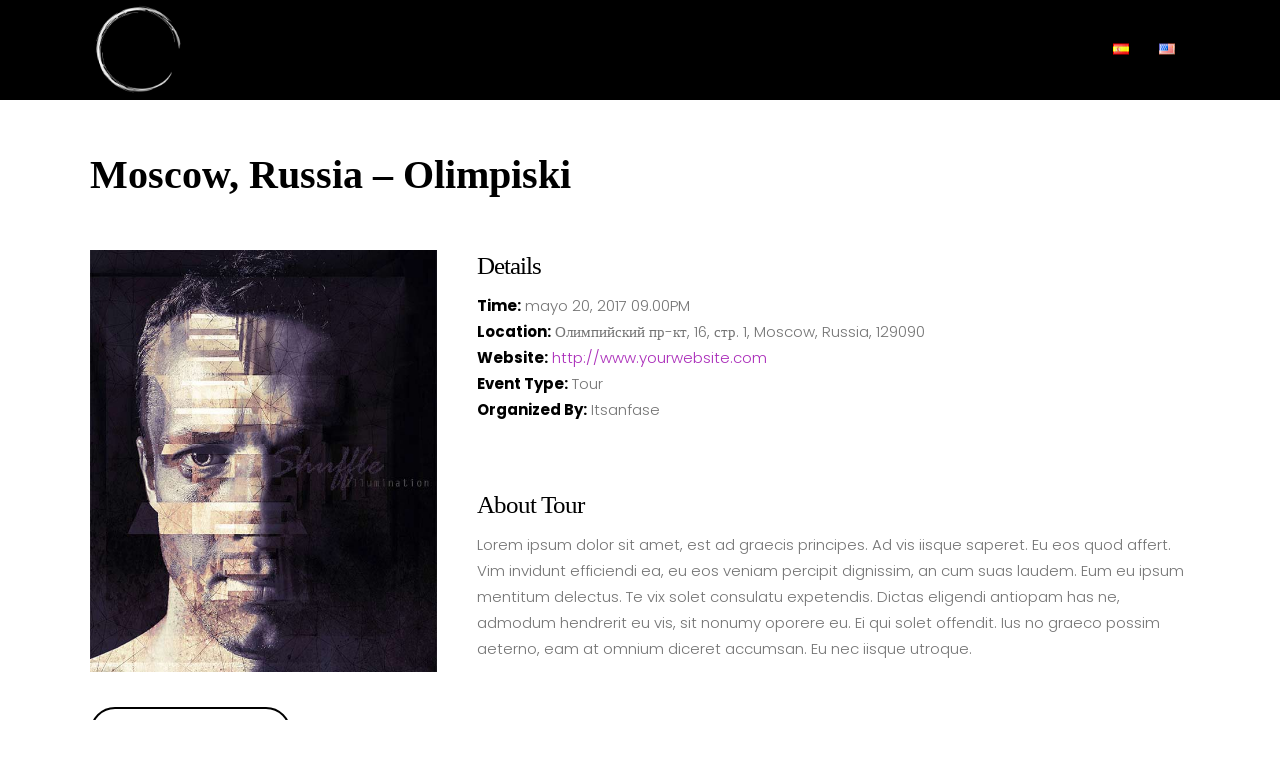

--- FILE ---
content_type: text/html; charset=UTF-8
request_url: http://alvaroimperial.com/events/moscow-russia-olimpiski/
body_size: 13667
content:
<!DOCTYPE html>
<html lang="es-ES">
<head>
    	
        <meta charset="UTF-8"/>
        <meta name="format-detection" content="telephone=no">
        <link rel="profile" href="http://gmpg.org/xfn/11"/>
        <link rel="pingback" href="http://alvaroimperial.com/xmlrpc.php"/>

                <meta name="viewport" content="width=device-width,initial-scale=1,user-scalable=no">
        	<title>Moscow, Russia &#8211; Olimpiski &#8211; Álvaro Imperial</title>
<script type="application/javascript">var edgtCoreAjaxUrl = "https://alvaroimperial.com/wp-admin/admin-ajax.php"</script><script type="application/javascript">var EdgefAjaxUrl = "https://alvaroimperial.com/wp-admin/admin-ajax.php"</script><meta name='robots' content='max-image-preview:large' />
<link rel='dns-prefetch' href='//fonts.googleapis.com' />
<link rel="alternate" type="application/rss+xml" title="Álvaro Imperial &raquo; Feed" href="https://alvaroimperial.com/es/feed/" />
<link rel="alternate" type="application/rss+xml" title="Álvaro Imperial &raquo; Feed de los comentarios" href="https://alvaroimperial.com/es/comments/feed/" />
<link rel="alternate" type="application/rss+xml" title="Álvaro Imperial &raquo; Comentario Moscow, Russia &#8211; Olimpiski del feed" href="https://alvaroimperial.com/events/moscow-russia-olimpiski/feed/" />
<script type="text/javascript">
/* <![CDATA[ */
window._wpemojiSettings = {"baseUrl":"https:\/\/s.w.org\/images\/core\/emoji\/15.0.3\/72x72\/","ext":".png","svgUrl":"https:\/\/s.w.org\/images\/core\/emoji\/15.0.3\/svg\/","svgExt":".svg","source":{"concatemoji":"http:\/\/alvaroimperial.com\/wp-includes\/js\/wp-emoji-release.min.js?ver=6.5.7"}};
/*! This file is auto-generated */
!function(i,n){var o,s,e;function c(e){try{var t={supportTests:e,timestamp:(new Date).valueOf()};sessionStorage.setItem(o,JSON.stringify(t))}catch(e){}}function p(e,t,n){e.clearRect(0,0,e.canvas.width,e.canvas.height),e.fillText(t,0,0);var t=new Uint32Array(e.getImageData(0,0,e.canvas.width,e.canvas.height).data),r=(e.clearRect(0,0,e.canvas.width,e.canvas.height),e.fillText(n,0,0),new Uint32Array(e.getImageData(0,0,e.canvas.width,e.canvas.height).data));return t.every(function(e,t){return e===r[t]})}function u(e,t,n){switch(t){case"flag":return n(e,"\ud83c\udff3\ufe0f\u200d\u26a7\ufe0f","\ud83c\udff3\ufe0f\u200b\u26a7\ufe0f")?!1:!n(e,"\ud83c\uddfa\ud83c\uddf3","\ud83c\uddfa\u200b\ud83c\uddf3")&&!n(e,"\ud83c\udff4\udb40\udc67\udb40\udc62\udb40\udc65\udb40\udc6e\udb40\udc67\udb40\udc7f","\ud83c\udff4\u200b\udb40\udc67\u200b\udb40\udc62\u200b\udb40\udc65\u200b\udb40\udc6e\u200b\udb40\udc67\u200b\udb40\udc7f");case"emoji":return!n(e,"\ud83d\udc26\u200d\u2b1b","\ud83d\udc26\u200b\u2b1b")}return!1}function f(e,t,n){var r="undefined"!=typeof WorkerGlobalScope&&self instanceof WorkerGlobalScope?new OffscreenCanvas(300,150):i.createElement("canvas"),a=r.getContext("2d",{willReadFrequently:!0}),o=(a.textBaseline="top",a.font="600 32px Arial",{});return e.forEach(function(e){o[e]=t(a,e,n)}),o}function t(e){var t=i.createElement("script");t.src=e,t.defer=!0,i.head.appendChild(t)}"undefined"!=typeof Promise&&(o="wpEmojiSettingsSupports",s=["flag","emoji"],n.supports={everything:!0,everythingExceptFlag:!0},e=new Promise(function(e){i.addEventListener("DOMContentLoaded",e,{once:!0})}),new Promise(function(t){var n=function(){try{var e=JSON.parse(sessionStorage.getItem(o));if("object"==typeof e&&"number"==typeof e.timestamp&&(new Date).valueOf()<e.timestamp+604800&&"object"==typeof e.supportTests)return e.supportTests}catch(e){}return null}();if(!n){if("undefined"!=typeof Worker&&"undefined"!=typeof OffscreenCanvas&&"undefined"!=typeof URL&&URL.createObjectURL&&"undefined"!=typeof Blob)try{var e="postMessage("+f.toString()+"("+[JSON.stringify(s),u.toString(),p.toString()].join(",")+"));",r=new Blob([e],{type:"text/javascript"}),a=new Worker(URL.createObjectURL(r),{name:"wpTestEmojiSupports"});return void(a.onmessage=function(e){c(n=e.data),a.terminate(),t(n)})}catch(e){}c(n=f(s,u,p))}t(n)}).then(function(e){for(var t in e)n.supports[t]=e[t],n.supports.everything=n.supports.everything&&n.supports[t],"flag"!==t&&(n.supports.everythingExceptFlag=n.supports.everythingExceptFlag&&n.supports[t]);n.supports.everythingExceptFlag=n.supports.everythingExceptFlag&&!n.supports.flag,n.DOMReady=!1,n.readyCallback=function(){n.DOMReady=!0}}).then(function(){return e}).then(function(){var e;n.supports.everything||(n.readyCallback(),(e=n.source||{}).concatemoji?t(e.concatemoji):e.wpemoji&&e.twemoji&&(t(e.twemoji),t(e.wpemoji)))}))}((window,document),window._wpemojiSettings);
/* ]]> */
</script>
<style id='wp-emoji-styles-inline-css' type='text/css'>

	img.wp-smiley, img.emoji {
		display: inline !important;
		border: none !important;
		box-shadow: none !important;
		height: 1em !important;
		width: 1em !important;
		margin: 0 0.07em !important;
		vertical-align: -0.1em !important;
		background: none !important;
		padding: 0 !important;
	}
</style>
<link rel='stylesheet' id='wp-block-library-css' href='http://alvaroimperial.com/wp-includes/css/dist/block-library/style.min.css?ver=6.5.7' type='text/css' media='all' />
<style id='classic-theme-styles-inline-css' type='text/css'>
/*! This file is auto-generated */
.wp-block-button__link{color:#fff;background-color:#32373c;border-radius:9999px;box-shadow:none;text-decoration:none;padding:calc(.667em + 2px) calc(1.333em + 2px);font-size:1.125em}.wp-block-file__button{background:#32373c;color:#fff;text-decoration:none}
</style>
<style id='global-styles-inline-css' type='text/css'>
body{--wp--preset--color--black: #000000;--wp--preset--color--cyan-bluish-gray: #abb8c3;--wp--preset--color--white: #ffffff;--wp--preset--color--pale-pink: #f78da7;--wp--preset--color--vivid-red: #cf2e2e;--wp--preset--color--luminous-vivid-orange: #ff6900;--wp--preset--color--luminous-vivid-amber: #fcb900;--wp--preset--color--light-green-cyan: #7bdcb5;--wp--preset--color--vivid-green-cyan: #00d084;--wp--preset--color--pale-cyan-blue: #8ed1fc;--wp--preset--color--vivid-cyan-blue: #0693e3;--wp--preset--color--vivid-purple: #9b51e0;--wp--preset--gradient--vivid-cyan-blue-to-vivid-purple: linear-gradient(135deg,rgba(6,147,227,1) 0%,rgb(155,81,224) 100%);--wp--preset--gradient--light-green-cyan-to-vivid-green-cyan: linear-gradient(135deg,rgb(122,220,180) 0%,rgb(0,208,130) 100%);--wp--preset--gradient--luminous-vivid-amber-to-luminous-vivid-orange: linear-gradient(135deg,rgba(252,185,0,1) 0%,rgba(255,105,0,1) 100%);--wp--preset--gradient--luminous-vivid-orange-to-vivid-red: linear-gradient(135deg,rgba(255,105,0,1) 0%,rgb(207,46,46) 100%);--wp--preset--gradient--very-light-gray-to-cyan-bluish-gray: linear-gradient(135deg,rgb(238,238,238) 0%,rgb(169,184,195) 100%);--wp--preset--gradient--cool-to-warm-spectrum: linear-gradient(135deg,rgb(74,234,220) 0%,rgb(151,120,209) 20%,rgb(207,42,186) 40%,rgb(238,44,130) 60%,rgb(251,105,98) 80%,rgb(254,248,76) 100%);--wp--preset--gradient--blush-light-purple: linear-gradient(135deg,rgb(255,206,236) 0%,rgb(152,150,240) 100%);--wp--preset--gradient--blush-bordeaux: linear-gradient(135deg,rgb(254,205,165) 0%,rgb(254,45,45) 50%,rgb(107,0,62) 100%);--wp--preset--gradient--luminous-dusk: linear-gradient(135deg,rgb(255,203,112) 0%,rgb(199,81,192) 50%,rgb(65,88,208) 100%);--wp--preset--gradient--pale-ocean: linear-gradient(135deg,rgb(255,245,203) 0%,rgb(182,227,212) 50%,rgb(51,167,181) 100%);--wp--preset--gradient--electric-grass: linear-gradient(135deg,rgb(202,248,128) 0%,rgb(113,206,126) 100%);--wp--preset--gradient--midnight: linear-gradient(135deg,rgb(2,3,129) 0%,rgb(40,116,252) 100%);--wp--preset--font-size--small: 13px;--wp--preset--font-size--medium: 20px;--wp--preset--font-size--large: 36px;--wp--preset--font-size--x-large: 42px;--wp--preset--spacing--20: 0.44rem;--wp--preset--spacing--30: 0.67rem;--wp--preset--spacing--40: 1rem;--wp--preset--spacing--50: 1.5rem;--wp--preset--spacing--60: 2.25rem;--wp--preset--spacing--70: 3.38rem;--wp--preset--spacing--80: 5.06rem;--wp--preset--shadow--natural: 6px 6px 9px rgba(0, 0, 0, 0.2);--wp--preset--shadow--deep: 12px 12px 50px rgba(0, 0, 0, 0.4);--wp--preset--shadow--sharp: 6px 6px 0px rgba(0, 0, 0, 0.2);--wp--preset--shadow--outlined: 6px 6px 0px -3px rgba(255, 255, 255, 1), 6px 6px rgba(0, 0, 0, 1);--wp--preset--shadow--crisp: 6px 6px 0px rgba(0, 0, 0, 1);}:where(.is-layout-flex){gap: 0.5em;}:where(.is-layout-grid){gap: 0.5em;}body .is-layout-flex{display: flex;}body .is-layout-flex{flex-wrap: wrap;align-items: center;}body .is-layout-flex > *{margin: 0;}body .is-layout-grid{display: grid;}body .is-layout-grid > *{margin: 0;}:where(.wp-block-columns.is-layout-flex){gap: 2em;}:where(.wp-block-columns.is-layout-grid){gap: 2em;}:where(.wp-block-post-template.is-layout-flex){gap: 1.25em;}:where(.wp-block-post-template.is-layout-grid){gap: 1.25em;}.has-black-color{color: var(--wp--preset--color--black) !important;}.has-cyan-bluish-gray-color{color: var(--wp--preset--color--cyan-bluish-gray) !important;}.has-white-color{color: var(--wp--preset--color--white) !important;}.has-pale-pink-color{color: var(--wp--preset--color--pale-pink) !important;}.has-vivid-red-color{color: var(--wp--preset--color--vivid-red) !important;}.has-luminous-vivid-orange-color{color: var(--wp--preset--color--luminous-vivid-orange) !important;}.has-luminous-vivid-amber-color{color: var(--wp--preset--color--luminous-vivid-amber) !important;}.has-light-green-cyan-color{color: var(--wp--preset--color--light-green-cyan) !important;}.has-vivid-green-cyan-color{color: var(--wp--preset--color--vivid-green-cyan) !important;}.has-pale-cyan-blue-color{color: var(--wp--preset--color--pale-cyan-blue) !important;}.has-vivid-cyan-blue-color{color: var(--wp--preset--color--vivid-cyan-blue) !important;}.has-vivid-purple-color{color: var(--wp--preset--color--vivid-purple) !important;}.has-black-background-color{background-color: var(--wp--preset--color--black) !important;}.has-cyan-bluish-gray-background-color{background-color: var(--wp--preset--color--cyan-bluish-gray) !important;}.has-white-background-color{background-color: var(--wp--preset--color--white) !important;}.has-pale-pink-background-color{background-color: var(--wp--preset--color--pale-pink) !important;}.has-vivid-red-background-color{background-color: var(--wp--preset--color--vivid-red) !important;}.has-luminous-vivid-orange-background-color{background-color: var(--wp--preset--color--luminous-vivid-orange) !important;}.has-luminous-vivid-amber-background-color{background-color: var(--wp--preset--color--luminous-vivid-amber) !important;}.has-light-green-cyan-background-color{background-color: var(--wp--preset--color--light-green-cyan) !important;}.has-vivid-green-cyan-background-color{background-color: var(--wp--preset--color--vivid-green-cyan) !important;}.has-pale-cyan-blue-background-color{background-color: var(--wp--preset--color--pale-cyan-blue) !important;}.has-vivid-cyan-blue-background-color{background-color: var(--wp--preset--color--vivid-cyan-blue) !important;}.has-vivid-purple-background-color{background-color: var(--wp--preset--color--vivid-purple) !important;}.has-black-border-color{border-color: var(--wp--preset--color--black) !important;}.has-cyan-bluish-gray-border-color{border-color: var(--wp--preset--color--cyan-bluish-gray) !important;}.has-white-border-color{border-color: var(--wp--preset--color--white) !important;}.has-pale-pink-border-color{border-color: var(--wp--preset--color--pale-pink) !important;}.has-vivid-red-border-color{border-color: var(--wp--preset--color--vivid-red) !important;}.has-luminous-vivid-orange-border-color{border-color: var(--wp--preset--color--luminous-vivid-orange) !important;}.has-luminous-vivid-amber-border-color{border-color: var(--wp--preset--color--luminous-vivid-amber) !important;}.has-light-green-cyan-border-color{border-color: var(--wp--preset--color--light-green-cyan) !important;}.has-vivid-green-cyan-border-color{border-color: var(--wp--preset--color--vivid-green-cyan) !important;}.has-pale-cyan-blue-border-color{border-color: var(--wp--preset--color--pale-cyan-blue) !important;}.has-vivid-cyan-blue-border-color{border-color: var(--wp--preset--color--vivid-cyan-blue) !important;}.has-vivid-purple-border-color{border-color: var(--wp--preset--color--vivid-purple) !important;}.has-vivid-cyan-blue-to-vivid-purple-gradient-background{background: var(--wp--preset--gradient--vivid-cyan-blue-to-vivid-purple) !important;}.has-light-green-cyan-to-vivid-green-cyan-gradient-background{background: var(--wp--preset--gradient--light-green-cyan-to-vivid-green-cyan) !important;}.has-luminous-vivid-amber-to-luminous-vivid-orange-gradient-background{background: var(--wp--preset--gradient--luminous-vivid-amber-to-luminous-vivid-orange) !important;}.has-luminous-vivid-orange-to-vivid-red-gradient-background{background: var(--wp--preset--gradient--luminous-vivid-orange-to-vivid-red) !important;}.has-very-light-gray-to-cyan-bluish-gray-gradient-background{background: var(--wp--preset--gradient--very-light-gray-to-cyan-bluish-gray) !important;}.has-cool-to-warm-spectrum-gradient-background{background: var(--wp--preset--gradient--cool-to-warm-spectrum) !important;}.has-blush-light-purple-gradient-background{background: var(--wp--preset--gradient--blush-light-purple) !important;}.has-blush-bordeaux-gradient-background{background: var(--wp--preset--gradient--blush-bordeaux) !important;}.has-luminous-dusk-gradient-background{background: var(--wp--preset--gradient--luminous-dusk) !important;}.has-pale-ocean-gradient-background{background: var(--wp--preset--gradient--pale-ocean) !important;}.has-electric-grass-gradient-background{background: var(--wp--preset--gradient--electric-grass) !important;}.has-midnight-gradient-background{background: var(--wp--preset--gradient--midnight) !important;}.has-small-font-size{font-size: var(--wp--preset--font-size--small) !important;}.has-medium-font-size{font-size: var(--wp--preset--font-size--medium) !important;}.has-large-font-size{font-size: var(--wp--preset--font-size--large) !important;}.has-x-large-font-size{font-size: var(--wp--preset--font-size--x-large) !important;}
.wp-block-navigation a:where(:not(.wp-element-button)){color: inherit;}
:where(.wp-block-post-template.is-layout-flex){gap: 1.25em;}:where(.wp-block-post-template.is-layout-grid){gap: 1.25em;}
:where(.wp-block-columns.is-layout-flex){gap: 2em;}:where(.wp-block-columns.is-layout-grid){gap: 2em;}
.wp-block-pullquote{font-size: 1.5em;line-height: 1.6;}
</style>
<link rel='stylesheet' id='contact-form-7-css' href='http://alvaroimperial.com/wp-content/plugins/contact-form-7/includes/css/styles.css?ver=5.9.6' type='text/css' media='all' />
<link rel='stylesheet' id='shuffle-edge-default-style-css' href='http://alvaroimperial.com/wp-content/themes/shuffle/style.css?ver=6.5.7' type='text/css' media='all' />
<link rel='stylesheet' id='shuffle-edge-modules-plugins-css' href='http://alvaroimperial.com/wp-content/themes/shuffle/assets/css/plugins.min.css?ver=6.5.7' type='text/css' media='all' />
<link rel='stylesheet' id='shuffle-edge-modules-css' href='http://alvaroimperial.com/wp-content/themes/shuffle/assets/css/modules.min.css?ver=6.5.7' type='text/css' media='all' />
<style id='shuffle-edge-modules-inline-css' type='text/css'>
  /* generated in /customers/b/2/3/cimutxu5c/webroots/www/wp-content/themes/shuffle/functions.php shuffle_edge_page_padding function */
.postid-277 .edgtf-content .edgtf-content-inner > .edgtf-container > .edgtf-container-inner, .postid-277 .edgtf-content .edgtf-content-inner > .edgtf-full-width > .edgtf-full-width-inner { padding: 0;}

    /* generated in /customers/b/2/3/cimutxu5c/webroots/www/wp-content/themes/shuffle/framework/modules/overlapping-content/functions.php shuffle_edge_oc_content_top_padding function */
.postid-277 .edgtf-content .edgtf-content-inner > .edgtf-container .edgtf-overlapping-content { padding: 0px;}

 /* generated in /customers/b/2/3/cimutxu5c/webroots/www/wp-content/themes/shuffle/framework/modules/header/types/header-standard.php headerPerPageStyles function */
.postid-277.edgtf-header-standard .edgtf-page-header .edgtf-menu-area { border-bottom: none;}


</style>
<link rel='stylesheet' id='shuffle-edgtf-font_awesome-css' href='http://alvaroimperial.com/wp-content/themes/shuffle/assets/css/font-awesome/css/font-awesome.min.css?ver=6.5.7' type='text/css' media='all' />
<link rel='stylesheet' id='shuffle-edgtf-font_elegant-css' href='http://alvaroimperial.com/wp-content/themes/shuffle/assets/css/elegant-icons/style.min.css?ver=6.5.7' type='text/css' media='all' />
<link rel='stylesheet' id='shuffle-edgtf-ion_icons-css' href='http://alvaroimperial.com/wp-content/themes/shuffle/assets/css/ion-icons/css/ionicons.min.css?ver=6.5.7' type='text/css' media='all' />
<link rel='stylesheet' id='shuffle-edgtf-linea_icons-css' href='http://alvaroimperial.com/wp-content/themes/shuffle/assets/css/linea-icons/style.css?ver=6.5.7' type='text/css' media='all' />
<link rel='stylesheet' id='shuffle-edgtf-simple_line_icons-css' href='http://alvaroimperial.com/wp-content/themes/shuffle/assets/css/simple-line-icons/simple-line-icons.css?ver=6.5.7' type='text/css' media='all' />
<link rel='stylesheet' id='shuffle-edgtf-dripicons-css' href='http://alvaroimperial.com/wp-content/themes/shuffle/assets/css/dripicons/dripicons.css?ver=6.5.7' type='text/css' media='all' />
<link rel='stylesheet' id='shuffle-edgtf-ico_moon-css' href='http://alvaroimperial.com/wp-content/themes/shuffle/assets/css/icomoon/css/icomoon.css?ver=6.5.7' type='text/css' media='all' />
<link rel='stylesheet' id='shuffle-edge-blog-css' href='http://alvaroimperial.com/wp-content/themes/shuffle/assets/css/blog.min.css?ver=6.5.7' type='text/css' media='all' />
<link rel='stylesheet' id='mediaelement-css' href='http://alvaroimperial.com/wp-includes/js/mediaelement/mediaelementplayer-legacy.min.css?ver=4.2.17' type='text/css' media='all' />
<link rel='stylesheet' id='wp-mediaelement-css' href='http://alvaroimperial.com/wp-includes/js/mediaelement/wp-mediaelement.min.css?ver=6.5.7' type='text/css' media='all' />
<link rel='stylesheet' id='shuffle-edge-modules-responsive-css' href='http://alvaroimperial.com/wp-content/themes/shuffle/assets/css/modules-responsive.min.css?ver=6.5.7' type='text/css' media='all' />
<link rel='stylesheet' id='shuffle-edge-blog-responsive-css' href='http://alvaroimperial.com/wp-content/themes/shuffle/assets/css/blog-responsive.min.css?ver=6.5.7' type='text/css' media='all' />
<link rel='stylesheet' id='shuffle-edge-style-dynamic-responsive-css' href='http://alvaroimperial.com/wp-content/themes/shuffle/assets/css/style_dynamic_responsive.css?ver=1675625231' type='text/css' media='all' />
<link rel='stylesheet' id='shuffle-edge-style-dynamic-css' href='http://alvaroimperial.com/wp-content/themes/shuffle/assets/css/style_dynamic.css?ver=1675625231' type='text/css' media='all' />
<link rel='stylesheet' id='js_composer_front-css' href='http://alvaroimperial.com/wp-content/plugins/js_composer/assets/css/js_composer.min.css?ver=6.7.0' type='text/css' media='all' />
<link rel='stylesheet' id='shuffle-edge-google-fonts-css' href='http://fonts.googleapis.com/css?family=Poppins%3A100%2C100italic%2C200%2C200italic%2C300%2C300italic%2C400%2C400italic%2C500%2C500italic%2C600%2C600italic%2C700%2C700italic%2C800%2C800italic%2C900%2C900italic%7COpen+Sans%3A100%2C100italic%2C200%2C200italic%2C300%2C300italic%2C400%2C400italic%2C500%2C500italic%2C600%2C600italic%2C700%2C700italic%2C800%2C800italic%2C900%2C900italic%7CPoppins%3A100%2C100italic%2C200%2C200italic%2C300%2C300italic%2C400%2C400italic%2C500%2C500italic%2C600%2C600italic%2C700%2C700italic%2C800%2C800italic%2C900%2C900italic%7COpen+Sans%3A100%2C100italic%2C200%2C200italic%2C300%2C300italic%2C400%2C400italic%2C500%2C500italic%2C600%2C600italic%2C700%2C700italic%2C800%2C800italic%2C900%2C900italic%7COswald%3A100%2C100italic%2C200%2C200italic%2C300%2C300italic%2C400%2C400italic%2C500%2C500italic%2C600%2C600italic%2C700%2C700italic%2C800%2C800italic%2C900%2C900italic&#038;subset=latin%2Clatin-ext&#038;ver=1.0.0' type='text/css' media='all' />
<script type="text/javascript" src="http://alvaroimperial.com/wp-includes/js/jquery/jquery.min.js?ver=3.7.1" id="jquery-core-js"></script>
<script type="text/javascript" src="http://alvaroimperial.com/wp-includes/js/jquery/jquery-migrate.min.js?ver=3.4.1" id="jquery-migrate-js"></script>
<link rel="https://api.w.org/" href="https://alvaroimperial.com/wp-json/" /><link rel="EditURI" type="application/rsd+xml" title="RSD" href="https://alvaroimperial.com/xmlrpc.php?rsd" />
<meta name="generator" content="WordPress 6.5.7" />
<link rel="canonical" href="https://alvaroimperial.com/events/moscow-russia-olimpiski/" />
<link rel='shortlink' href='https://alvaroimperial.com/?p=277' />
<link rel="alternate" type="application/json+oembed" href="https://alvaroimperial.com/wp-json/oembed/1.0/embed?url=https%3A%2F%2Falvaroimperial.com%2Fevents%2Fmoscow-russia-olimpiski%2F" />
<link rel="alternate" type="text/xml+oembed" href="https://alvaroimperial.com/wp-json/oembed/1.0/embed?url=https%3A%2F%2Falvaroimperial.com%2Fevents%2Fmoscow-russia-olimpiski%2F&#038;format=xml" />
<style>[class*=" icon-oc-"],[class^=icon-oc-]{speak:none;font-style:normal;font-weight:400;font-variant:normal;text-transform:none;line-height:1;-webkit-font-smoothing:antialiased;-moz-osx-font-smoothing:grayscale}.icon-oc-one-com-white-32px-fill:before{content:"901"}.icon-oc-one-com:before{content:"900"}#one-com-icon,.toplevel_page_onecom-wp .wp-menu-image{speak:none;display:flex;align-items:center;justify-content:center;text-transform:none;line-height:1;-webkit-font-smoothing:antialiased;-moz-osx-font-smoothing:grayscale}.onecom-wp-admin-bar-item>a,.toplevel_page_onecom-wp>.wp-menu-name{font-size:16px;font-weight:400;line-height:1}.toplevel_page_onecom-wp>.wp-menu-name img{width:69px;height:9px;}.wp-submenu-wrap.wp-submenu>.wp-submenu-head>img{width:88px;height:auto}.onecom-wp-admin-bar-item>a img{height:7px!important}.onecom-wp-admin-bar-item>a img,.toplevel_page_onecom-wp>.wp-menu-name img{opacity:.8}.onecom-wp-admin-bar-item.hover>a img,.toplevel_page_onecom-wp.wp-has-current-submenu>.wp-menu-name img,li.opensub>a.toplevel_page_onecom-wp>.wp-menu-name img{opacity:1}#one-com-icon:before,.onecom-wp-admin-bar-item>a:before,.toplevel_page_onecom-wp>.wp-menu-image:before{content:'';position:static!important;background-color:rgba(240,245,250,.4);border-radius:102px;width:18px;height:18px;padding:0!important}.onecom-wp-admin-bar-item>a:before{width:14px;height:14px}.onecom-wp-admin-bar-item.hover>a:before,.toplevel_page_onecom-wp.opensub>a>.wp-menu-image:before,.toplevel_page_onecom-wp.wp-has-current-submenu>.wp-menu-image:before{background-color:#76b82a}.onecom-wp-admin-bar-item>a{display:inline-flex!important;align-items:center;justify-content:center}#one-com-logo-wrapper{font-size:4em}#one-com-icon{vertical-align:middle}.imagify-welcome{display:none !important;}</style><meta name="generator" content="Powered by WPBakery Page Builder - drag and drop page builder for WordPress."/>
<meta name="generator" content="Powered by Slider Revolution 6.5.9 - responsive, Mobile-Friendly Slider Plugin for WordPress with comfortable drag and drop interface." />
<link rel="icon" href="https://www-static.alvaroimperial.com/wp-content/uploads/2016/04/cropped-cropped-ProyectoFotoAlvaro-32x32.png?media=1715762995" sizes="32x32" />
<link rel="icon" href="https://www-static.alvaroimperial.com/wp-content/uploads/2016/04/cropped-cropped-ProyectoFotoAlvaro-192x192.png?media=1715762995" sizes="192x192" />
<link rel="apple-touch-icon" href="https://www-static.alvaroimperial.com/wp-content/uploads/2016/04/cropped-cropped-ProyectoFotoAlvaro-180x180.png?media=1715762995" />
<meta name="msapplication-TileImage" content="https://www-static.alvaroimperial.com/wp-content/uploads/2016/04/cropped-cropped-ProyectoFotoAlvaro-270x270.png?media=1715762995" />
<script type="text/javascript">function setREVStartSize(e){
			//window.requestAnimationFrame(function() {				 
				window.RSIW = window.RSIW===undefined ? window.innerWidth : window.RSIW;	
				window.RSIH = window.RSIH===undefined ? window.innerHeight : window.RSIH;	
				try {								
					var pw = document.getElementById(e.c).parentNode.offsetWidth,
						newh;
					pw = pw===0 || isNaN(pw) ? window.RSIW : pw;
					e.tabw = e.tabw===undefined ? 0 : parseInt(e.tabw);
					e.thumbw = e.thumbw===undefined ? 0 : parseInt(e.thumbw);
					e.tabh = e.tabh===undefined ? 0 : parseInt(e.tabh);
					e.thumbh = e.thumbh===undefined ? 0 : parseInt(e.thumbh);
					e.tabhide = e.tabhide===undefined ? 0 : parseInt(e.tabhide);
					e.thumbhide = e.thumbhide===undefined ? 0 : parseInt(e.thumbhide);
					e.mh = e.mh===undefined || e.mh=="" || e.mh==="auto" ? 0 : parseInt(e.mh,0);		
					if(e.layout==="fullscreen" || e.l==="fullscreen") 						
						newh = Math.max(e.mh,window.RSIH);					
					else{					
						e.gw = Array.isArray(e.gw) ? e.gw : [e.gw];
						for (var i in e.rl) if (e.gw[i]===undefined || e.gw[i]===0) e.gw[i] = e.gw[i-1];					
						e.gh = e.el===undefined || e.el==="" || (Array.isArray(e.el) && e.el.length==0)? e.gh : e.el;
						e.gh = Array.isArray(e.gh) ? e.gh : [e.gh];
						for (var i in e.rl) if (e.gh[i]===undefined || e.gh[i]===0) e.gh[i] = e.gh[i-1];
											
						var nl = new Array(e.rl.length),
							ix = 0,						
							sl;					
						e.tabw = e.tabhide>=pw ? 0 : e.tabw;
						e.thumbw = e.thumbhide>=pw ? 0 : e.thumbw;
						e.tabh = e.tabhide>=pw ? 0 : e.tabh;
						e.thumbh = e.thumbhide>=pw ? 0 : e.thumbh;					
						for (var i in e.rl) nl[i] = e.rl[i]<window.RSIW ? 0 : e.rl[i];
						sl = nl[0];									
						for (var i in nl) if (sl>nl[i] && nl[i]>0) { sl = nl[i]; ix=i;}															
						var m = pw>(e.gw[ix]+e.tabw+e.thumbw) ? 1 : (pw-(e.tabw+e.thumbw)) / (e.gw[ix]);					
						newh =  (e.gh[ix] * m) + (e.tabh + e.thumbh);
					}
					var el = document.getElementById(e.c);
					if (el!==null && el) el.style.height = newh+"px";					
					el = document.getElementById(e.c+"_wrapper");
					if (el!==null && el) {
						el.style.height = newh+"px";
						el.style.display = "block";
					}
				} catch(e){
					console.log("Failure at Presize of Slider:" + e)
				}					   
			//});
		  };</script>
<noscript><style> .wpb_animate_when_almost_visible { opacity: 1; }</style></noscript></head>

<body class="event-template-default single single-event postid-277 edgt-core-1.3 shuffle-ver-1.7 edgtf-skin-jazz edgtf-smooth-scroll edgtf-smooth-page-transitions edgtf-mimic-ajax edgtf-blog-installed edgtf-header-standard edgtf-fixed-on-scroll edgtf-default-mobile-header edgtf-sticky-up-mobile-header edgtf-dropdown-default edgtf-dark-header edgtf-fullscreen-search edgtf-search-fade wpb-js-composer js-comp-ver-6.7.0 vc_responsive">

	<div class="edgtf-smooth-transition-loader edgtf-mimic-ajax">
		<div class="edgtf-st-loader">
			<div class="edgtf-st-loader1">
				<div class="wave"><div class="bounce1"></div><div class="bounce2"></div><div class="bounce3"></div></div>			</div>
		</div>
	</div>

<div class="edgtf-wrapper">
    <div class="edgtf-wrapper-inner">
        <div class="edgtf-fullscreen-search-holder">
	<div class="edgtf-fullscreen-search-close-container">
		<div class="edgtf-search-close-holder">
			<a class="edgtf-fullscreen-search-close" href="javascript:void(0)">
				<span class="edgtf-icon-ico-moon icomoon-icon-cross " ></span>			</a>
		</div>
	</div>
	<div class="edgtf-fullscreen-search-table">
		<div class="edgtf-fullscreen-search-cell">
			<div class="edgtf-fullscreen-search-inner">
				<form action="https://alvaroimperial.com/es/home/" class="edgtf-fullscreen-search-form" method="get">
					<div class="edgtf-form-holder">
						<div class="edgtf-field-holder">
							<input type="text"  name="s" class="edgtf-search-field" autocomplete="off" placeholder="Search..."/>
							<div class="edgtf-line"></div>
							<input type="submit" class="edgtf-search-submit" value="&#x55;" />
						</div>
					</div>
				</form>
			</div>
		</div>
	</div>
</div>
<header class="edgtf-page-header">
            <div class="edgtf-fixed-wrapper">
        <div class="edgtf-menu-area">
                    <div class="edgtf-grid">
        			            <div class="edgtf-vertical-align-containers">
                <div class="edgtf-position-left">
					<div class="edgtf-position-left-inner">
                        
<div class="edgtf-logo-wrapper">
    <a href="https://alvaroimperial.com/es/home/" style="height: 491px;">
        <img class="edgtf-normal-logo" src="http://alvaroimperial.com/wp-content/uploads/2016/09/LOGO_PNG.png" alt="logo"/>
        <img class="edgtf-dark-logo" src="http://alvaroimperial.com/wp-content/uploads/2016/09/LOGO_PNG.png" alt="dark logoo"/>        <img class="edgtf-light-logo" src="http://alvaroimperial.com/wp-content/uploads/2016/09/LOGO_PNG.png" alt="light logo"/>    </a>
</div>

                    </div>
                </div>
                <div class="edgtf-position-right">
                    <div class="edgtf-position-right-inner">
                        
<nav class="edgtf-main-menu edgtf-drop-down edgtf-default-nav">
    <ul id="menu-menu-principal" class="clearfix"><li id="nav-menu-item-56054" class="menu-item menu-item-type-post_type menu-item-object-page edgtf-menu-narrow edgtf-wide-background"><a href="https://alvaroimperial.com/es/biografia/"><span class="edgtf-item-outer"><span class="edgtf-item-inner"><span class="edgtf-item-text">Biografía</span></span><span class="plus"></span></span></a></li>
<li id="nav-menu-item-56056" class="menu-item menu-item-type-post_type menu-item-object-page edgtf-menu-narrow edgtf-wide-background"><a href="https://alvaroimperial.com/es/musica/"><span class="edgtf-item-outer"><span class="edgtf-item-inner"><span class="edgtf-item-text">Música</span></span><span class="plus"></span></span></a></li>
<li id="nav-menu-item-56052" class="menu-item menu-item-type-post_type menu-item-object-page edgtf-menu-narrow edgtf-wide-background"><a href="https://alvaroimperial.com/es/teatro/"><span class="edgtf-item-outer"><span class="edgtf-item-inner"><span class="edgtf-item-text">Teatro</span></span><span class="plus"></span></span></a></li>
<li id="nav-menu-item-56057" class="menu-item menu-item-type-post_type menu-item-object-page edgtf-menu-narrow edgtf-wide-background"><a href="https://alvaroimperial.com/es/fotos/"><span class="edgtf-item-outer"><span class="edgtf-item-inner"><span class="edgtf-item-text">Fotos</span></span><span class="plus"></span></span></a></li>
<li id="nav-menu-item-56053" class="menu-item menu-item-type-post_type menu-item-object-page edgtf-menu-narrow edgtf-wide-background"><a href="https://alvaroimperial.com/es/prensa/"><span class="edgtf-item-outer"><span class="edgtf-item-inner"><span class="edgtf-item-text">Prensa</span></span><span class="plus"></span></span></a></li>
<li id="nav-menu-item-59452" class="menu-item menu-item-type-post_type menu-item-object-page edgtf-menu-narrow edgtf-wide-background"><a href="https://alvaroimperial.com/es/contacto-2/"><span class="edgtf-item-outer"><span class="edgtf-item-inner"><span class="edgtf-item-text">Contacto</span></span><span class="plus"></span></span></a></li>
<li id="nav-menu-item-59284-es" class="lang-item lang-item-104 lang-item-es current-lang no-translation lang-item-first menu-item menu-item-type-custom menu-item-object-custom edgtf-menu-narrow edgtf-wide-background"><a href="https://alvaroimperial.com/es/home/"><span class="edgtf-item-outer"><span class="edgtf-item-inner"><span class="edgtf-item-text"><img src="[data-uri]" alt="Español" width="16" height="11" style="width: 16px; height: 11px;" /></span></span><span class="plus"></span></span></a></li>
<li id="nav-menu-item-59284-en" class="lang-item lang-item-107 lang-item-en no-translation menu-item menu-item-type-custom menu-item-object-custom edgtf-menu-narrow edgtf-wide-background"><a href="https://alvaroimperial.com/en/"><span class="edgtf-item-outer"><span class="edgtf-item-inner"><span class="edgtf-item-text"><img src="[data-uri]" alt="English" width="16" height="11" style="width: 16px; height: 11px;" /></span></span><span class="plus"></span></span></a></li>
</ul></nav>

                                            </div>
                </div>
            </div>
                </div>
            </div>
            </div>
        </header>


<header class="edgtf-mobile-header">
    <div class="edgtf-mobile-header-inner">
                <div class="edgtf-mobile-header-holder">
            <div class="edgtf-grid">
                <div class="edgtf-vertical-align-containers">
                                            <div class="edgtf-mobile-menu-opener">
                            <a href="javascript:void(0)">
                    <span class="edgtf-mobile-opener-icon-holder">
                        <i class="edgtf-icon-font-awesome fa fa-bars " ></i>                    </span>
                            </a>
                        </div>
                                                                <div class="edgtf-position-center">
                            <div class="edgtf-position-center-inner">
                                
<div class="edgtf-mobile-logo-wrapper">
    <a href="https://alvaroimperial.com/es/home/" style="height: 491px">
        <img src="http://alvaroimperial.com/wp-content/uploads/2016/09/LOGO_PNG.png" alt="mobile logo"/>
    </a>
</div>

                            </div>
                        </div>
                                        <div class="edgtf-position-right">
                        <div class="edgtf-position-right-inner">
                                                    </div>
                    </div>
                </div> <!-- close .edgtf-vertical-align-containers -->
            </div>
        </div>
        
	<nav class="edgtf-mobile-nav" role="navigation" aria-label="Mobile Menu">
    <div class="edgtf-grid">
	    <ul id="menu-menu-principal-1" class=""><li id="mobile-menu-item-56054" class="menu-item menu-item-type-post_type menu-item-object-page "><a href="https://alvaroimperial.com/es/biografia/" class=""><span>Biografía</span></a></li>
<li id="mobile-menu-item-56056" class="menu-item menu-item-type-post_type menu-item-object-page "><a href="https://alvaroimperial.com/es/musica/" class=""><span>Música</span></a></li>
<li id="mobile-menu-item-56052" class="menu-item menu-item-type-post_type menu-item-object-page "><a href="https://alvaroimperial.com/es/teatro/" class=""><span>Teatro</span></a></li>
<li id="mobile-menu-item-56057" class="menu-item menu-item-type-post_type menu-item-object-page "><a href="https://alvaroimperial.com/es/fotos/" class=""><span>Fotos</span></a></li>
<li id="mobile-menu-item-56053" class="menu-item menu-item-type-post_type menu-item-object-page "><a href="https://alvaroimperial.com/es/prensa/" class=""><span>Prensa</span></a></li>
<li id="mobile-menu-item-59452" class="menu-item menu-item-type-post_type menu-item-object-page "><a href="https://alvaroimperial.com/es/contacto-2/" class=""><span>Contacto</span></a></li>
<li id="mobile-menu-item-59284-es" class="lang-item lang-item-104 lang-item-es current-lang no-translation lang-item-first menu-item menu-item-type-custom menu-item-object-custom "><a href="https://alvaroimperial.com/es/home/" class=""><span><img src="[data-uri]" alt="Español" width="16" height="11" style="width: 16px; height: 11px;" /></span></a></li>
<li id="mobile-menu-item-59284-en" class="lang-item lang-item-107 lang-item-en no-translation menu-item menu-item-type-custom menu-item-object-custom "><a href="https://alvaroimperial.com/en/" class=""><span><img src="[data-uri]" alt="English" width="16" height="11" style="width: 16px; height: 11px;" /></span></a></li>
</ul>    </div>
</nav>
    </div>
</header> <!-- close .edgtf-mobile-header -->



                    <a id='edgtf-back-to-top'  href='#'>
                <span class="edgtf-icon-stack">
                     <span aria-hidden="true" class="edgtf-icon-font-elegant arrow_triangle-up " ></span>                </span>
            </a>
                
        <div class="edgtf-content" style="margin-top: -100px">
                        <div class="edgtf-content-inner">
    <div class="edgtf-title edgtf-standard-type edgtf-content-left-alignment edgtf-title-small-text-size edgtf-animation-no edgtf-title-in-grid edgtf-title-without-border" style="height:250px;" data-height="250" >
        <div class="edgtf-title-image"></div>
        <div class="edgtf-title-holder" style="height:150px;padding-top: 100px;">
            <div class="edgtf-container clearfix">
                <div class="edgtf-container-inner">
                    <div class="edgtf-title-subtitle-holder" style="">
                        <div class="edgtf-title-subtitle-holder-inner">
                                                        <h1 ><span>Moscow, Russia &#8211; Olimpiski</span></h1>
                                                                                                                    </div>
                    </div>
                </div>
            </div>
        </div>
    </div>

		<div class="edgtf-container">
		    <div class="edgtf-container-inner clearfix">
		    		            <div class="edgtf-event-single-holder">
	                <div class="edgtf-two-columns-33-66 clearfix">
					    <div class="edgtf-column1">
					        <div class="edgtf-column-inner">
					           <div class="edgtf-event-image-buy-tickets-holder">
						           		<div class="edgtf-event-image">
			<img width="600" height="730" src="https://www-static.alvaroimperial.com/wp-content/uploads/2016/09/event-image-1.jpg?media=1715762995" class="attachment-full size-full wp-post-image" alt="p" decoding="async" fetchpriority="high" srcset="https://www-static.alvaroimperial.com/wp-content/uploads/2016/09/event-image-1.jpg?media=1715762995 600w, https://www-static.alvaroimperial.com/wp-content/uploads/2016/09/event-image-1-247x300.jpg?media=1715762995 247w" sizes="(max-width: 600px) 100vw, 600px" />	</div>
<a href="#" target="_blank"  class="edgtf-btn edgtf-btn-medium edgtf-btn-outline event-buy-tickets-button"  >
    <span class="edgtf-btn-text">Buy Tickets</span>
    </a>					           </div>
					        </div>
					    </div>
					    <div class="edgtf-column2">
					        <div class="edgtf-column-inner">
					            <div class="edgtf-event-info-holder">
					                <div class="edgtf-event-item edgtf-event-info edgtf-event-details-holder">
    <h5 class='edgtf-event-section-title'>Details</h5>
    <div class="edgtf-event-item edgtf-event-info-content edgtf-event-details">
           		<div class="edgtf-event-item edgtf-event-details-time">
            <span>Time:</span>
            <span>mayo 20, 2017 09.00PM</span>
        </div>
                        <div class="edgtf-event-item edgtf-event-details-location">
            <span>Location:</span>
            <span>Олимпийский пр-кт, 16, стр. 1, Moscow, Russia, 129090</span>
        </div>
                        <div class="edgtf-event-item edgtf-event-details-website">
            <span>Website:</span>
            <span><a href="http://www.yourwebsite.com" target = '_blank'>http://www.yourwebsite.com</a></span>
        </div>
                        <div class="edgtf-event-item edgtf-event-details-event-type">
            <span>Event Type:</span>
            <span>Tour            </span>
        </div>
                        <div class="edgtf-event-item edgtf-event-details-organized-by">
            <span>Organized By:</span>
            <span>Itsanfase</span>
        </div>
        	</div>
</div>

<div class="edgtf-event-item edgtf-event-info edgtf-event-content-holder">
    <h5 class='edgtf-event-section-title'>About Tour</h5>
    <div class="edgtf-event-item edgtf-event-info-content edgtf-event-single-content">
   		<div class="vc_row wpb_row vc_row-fluid edgtf-section edgtf-content-aligment-left" style=""><div class="clearfix edgtf-full-section-inner"><div class="wpb_column vc_column_container vc_col-sm-12"><div class="vc_column-inner"><div class="wpb_wrapper">
	<div class="wpb_text_column wpb_content_element " >
		<div class="wpb_wrapper">
			<p>Lorem ipsum dolor sit amet, est ad graecis principes. Ad vis iisque saperet. Eu eos quod affert. Vim invidunt efficiendi ea, eu eos veniam percipit dignissim, an cum suas laudem. Eum eu ipsum mentitum delectus. Te vix solet consulatu expetendis. Dictas eligendi antiopam has ne, admodum hendrerit eu vis, sit nonumy oporere eu. Ei qui solet offendit. Ius no graeco possim aeterno, eam at omnium diceret accumsan. Eu nec iisque utroque.</p>

		</div>
	</div>
</div></div></div></div></div>
	</div>
</div>
<div class="edgtf-event-item edgtf-event-info edgtf-event-map-holder">
    <h5 class='edgtf-event-section-title'>Map</h5>
    <div class="edgtf-event-item edgtf-event-info-content edgtf-event-map">
    	<div class="edgtf-google-map-holder">	<div class="edgtf-google-map" id="edgtf-map-409383" data-addresses='["Олимпийский пр-кт, 16, стр. 1, Moscow, Russia, 129090"]' data-custom-map-style=0 data-color-overlay=#ffffff data-saturation=0 data-lightness=0 data-zoom=16 data-pin=http://shuffle.edge-themes.com/wp-content/uploads/2016/09/pin-1.png data-unique-id=409383 data-scroll-wheel=0 data-height=355></div>	</div>    </div>
</div>

<div class="edgtf-event-item edgtf-event-info edgtf-event-follow-share-holder">
    <h5 class='edgtf-event-section-title'>Share</h5>
    <div class="edgtf-event-item edgtf-event-info-content edgtf-event-folow-share">
     	<div class="edgtf-social-share-holder edgtf-list">
	<span class="edgtf-social-share-title">Share:</span>
	<ul>
		<li class="edgtf-facebook-share">
	<a class="edgtf-share-link" href="#" onclick="window.open('http://www.facebook.com/sharer.php?s=100&amp;p[title]=Moscow%2C+Russia+%26%238211%3B+Olimpiski&amp;p[url]=https%3A%2F%2Falvaroimperial.com%2Fevents%2Fmoscow-russia-olimpiski%2F&amp;p[images][0]=https://www-static.alvaroimperial.com/wp-content/uploads/2016/09/event-image-1.jpg?media=1715762995&amp;p[summary]=Vivamus+sed+fermentum+tellus.+Donec+quis+elit+sapien.+Aliquam+commodo+tortor+nisi%2C+nec+varius+mi+finibus+at.+In+nulla+libero%2C+dictum+vel+orci+at%2C+congue+pretium+tortor.+Ut+ullamcorper+volutpat+lectus.+Sed+in+gravida+mauris.+', 'sharer', 'toolbar=0,status=0,width=620,height=280');">
					<span class="edgtf-social-network-icon edgtf-icon-ico-moon icomoon-icon-facebook"></span>
			</a>
</li><li class="edgtf-twitter-share">
	<a class="edgtf-share-link" href="#" onclick="window.open('https://twitter.com/intent/tweet?text=Vivamus+sed+fermentum+tellus.+Donec+quis+elit+sapien.+Aliquam+commodo+tortor+nisi%2C+nec+varius+mi+finibus+at.+In+nulla+ https://alvaroimperial.com/events/moscow-russia-olimpiski/', 'popupwindow', 'scrollbars=yes,width=800,height=400');">
					<span class="edgtf-social-network-icon edgtf-icon-ico-moon icomoon-icon-twitter"></span>
			</a>
</li><li class="edgtf-linkedin-share">
	<a class="edgtf-share-link" href="#" onclick="popUp=window.open('http://linkedin.com/shareArticle?mini=true&amp;url=https%3A%2F%2Falvaroimperial.com%2Fevents%2Fmoscow-russia-olimpiski%2F&amp;title=Moscow%2C+Russia+%26%238211%3B+Olimpiski', 'popupwindow', 'scrollbars=yes,width=800,height=400');popUp.focus();return false;">
					<span class="edgtf-social-network-icon edgtf-icon-ico-moon icomoon-icon-linkedin2"></span>
			</a>
</li><li class="edgtf-tumblr-share">
	<a class="edgtf-share-link" href="#" onclick="popUp=window.open('http://www.tumblr.com/share/link?url=https%3A%2F%2Falvaroimperial.com%2Fevents%2Fmoscow-russia-olimpiski%2F&amp;name=Moscow%2C+Russia+%26%238211%3B+Olimpiski&amp;description=Vivamus+sed+fermentum+tellus.+Donec+quis+elit+sapien.+Aliquam+commodo+tortor+nisi%2C+nec+varius+mi+finibus+at.+In+nulla+libero%2C+dictum+vel+orci+at%2C+congue+pretium+tortor.+Ut+ullamcorper+volutpat+lectus.+Sed+in+gravida+mauris.+', 'popupwindow', 'scrollbars=yes,width=800,height=400');popUp.focus();return false;">
					<span class="edgtf-social-network-icon edgtf-icon-ico-moon icomoon-icon-tumblr"></span>
			</a>
</li><li class="edgtf-pinterest-share">
	<a class="edgtf-share-link" href="#" onclick="popUp=window.open('http://pinterest.com/pin/create/button/?url=https%3A%2F%2Falvaroimperial.com%2Fevents%2Fmoscow-russia-olimpiski%2F&amp;description=Moscow%2C+Russia+%26%238211%3B+Olimpiski&amp;media=https%3A%2F%2Falvaroimperial.com%2Fwp-content%2Fuploads%2F2016%2F09%2Fevent-image-1.jpg', 'popupwindow', 'scrollbars=yes,width=800,height=400');popUp.focus();return false;">
					<span class="edgtf-social-network-icon edgtf-icon-ico-moon icomoon-icon-pinterest"></span>
			</a>
</li>	</ul>
</div>    </div>
</div>


					            </div>
					        </div>
					    </div>
					</div>
				</div>
	            
	        </div>
	    </div>
		
	<div class="edgtf-event-nav edgtf-grid-section">
		<div class="edgtf-event-nav-inner edgtf-section-inner">
							<div class="edgtf-event-prev">
					<a href="https://alvaroimperial.com/events/kaunas-lithuania-zalgirio-arena/" rel="prev">Prev</a>				</div>
			
							<div class="edgtf-event-back-btn">
					<a href="http://shuffle.edge-themes.com/tour/tour-dates-light/">
						All					</a>
				</div>
			
							<div class="edgtf-event-next">
					<a href="https://alvaroimperial.com/events/pilton-england-glastonbury/" rel="next">Next</a>				</div>
					</div>
	</div>

</div> <!-- close div.content_inner -->
</div>  <!-- close div.content -->

<footer >
	<div class="edgtf-footer-inner clearfix">

		
<div class="edgtf-footer-bottom-holder">
	<div class="edgtf-footer-bottom-holder-inner">
					<div class="edgtf-container">
				<div class="edgtf-container-inner">

		<div class="edgtf-column-inner">
	<div id="text-5" class="widget edgtf-footer-text widget_text">			<div class="textwidget"><p>Copyright 2020@ Alvaro Imperial</p>
</div>
		</div></div>				</div>
			</div>
				</div>
	</div>

	</div>
</footer>

</div> <!-- close div.edgtf-wrapper-inner  -->
</div> <!-- close div.edgtf-wrapper -->

		<script type="text/javascript">
			window.RS_MODULES = window.RS_MODULES || {};
			window.RS_MODULES.modules = window.RS_MODULES.modules || {};
			window.RS_MODULES.waiting = window.RS_MODULES.waiting || [];
			window.RS_MODULES.defered = true;
			window.RS_MODULES.moduleWaiting = window.RS_MODULES.moduleWaiting || {};
			window.RS_MODULES.type = 'compiled';
		</script>
		
<script type="text/html" id="wpb-modifications"></script><link rel='stylesheet' id='rs-plugin-settings-css' href='http://alvaroimperial.com/wp-content/plugins/revslider/public/assets/css/rs6.css?ver=6.5.9' type='text/css' media='all' />
<style id='rs-plugin-settings-inline-css' type='text/css'>
#rs-demo-id {}
</style>
<script type="text/javascript" src="http://alvaroimperial.com/wp-content/plugins/contact-form-7/includes/swv/js/index.js?ver=5.9.6" id="swv-js"></script>
<script type="text/javascript" id="contact-form-7-js-extra">
/* <![CDATA[ */
var wpcf7 = {"api":{"root":"https:\/\/alvaroimperial.com\/wp-json\/","namespace":"contact-form-7\/v1"}};
/* ]]> */
</script>
<script type="text/javascript" src="http://alvaroimperial.com/wp-content/plugins/contact-form-7/includes/js/index.js?ver=5.9.6" id="contact-form-7-js"></script>
<script type="text/javascript" src="http://alvaroimperial.com/wp-content/plugins/revslider/public/assets/js/rbtools.min.js?ver=6.5.9" defer async id="tp-tools-js"></script>
<script type="text/javascript" src="http://alvaroimperial.com/wp-content/plugins/revslider/public/assets/js/rs6.min.js?ver=6.5.9" defer async id="revmin-js"></script>
<script type="text/javascript" src="http://alvaroimperial.com/wp-includes/js/jquery/ui/core.min.js?ver=1.13.2" id="jquery-ui-core-js"></script>
<script type="text/javascript" src="http://alvaroimperial.com/wp-includes/js/jquery/ui/tabs.min.js?ver=1.13.2" id="jquery-ui-tabs-js"></script>
<script type="text/javascript" src="http://alvaroimperial.com/wp-includes/js/jquery/ui/accordion.min.js?ver=1.13.2" id="jquery-ui-accordion-js"></script>
<script type="text/javascript" id="mediaelement-core-js-before">
/* <![CDATA[ */
var mejsL10n = {"language":"es","strings":{"mejs.download-file":"Descargar archivo","mejs.install-flash":"Est\u00e1s usando un navegador que no tiene Flash activo o instalado. Por favor, activa el componente del reproductor Flash o descarga la \u00faltima versi\u00f3n desde https:\/\/get.adobe.com\/flashplayer\/","mejs.fullscreen":"Pantalla completa","mejs.play":"Reproducir","mejs.pause":"Pausa","mejs.time-slider":"Control de tiempo","mejs.time-help-text":"Usa las teclas de direcci\u00f3n izquierda\/derecha para avanzar un segundo y las flechas arriba\/abajo para avanzar diez segundos.","mejs.live-broadcast":"Transmisi\u00f3n en vivo","mejs.volume-help-text":"Utiliza las teclas de flecha arriba\/abajo para aumentar o disminuir el volumen.","mejs.unmute":"Activar el sonido","mejs.mute":"Silenciar","mejs.volume-slider":"Control de volumen","mejs.video-player":"Reproductor de v\u00eddeo","mejs.audio-player":"Reproductor de audio","mejs.captions-subtitles":"Pies de foto \/ Subt\u00edtulos","mejs.captions-chapters":"Cap\u00edtulos","mejs.none":"Ninguna","mejs.afrikaans":"Afrik\u00e1ans","mejs.albanian":"Albano","mejs.arabic":"\u00c1rabe","mejs.belarusian":"Bielorruso","mejs.bulgarian":"B\u00falgaro","mejs.catalan":"Catal\u00e1n","mejs.chinese":"Chino","mejs.chinese-simplified":"Chino (Simplificado)","mejs.chinese-traditional":"Chino (Tradicional)","mejs.croatian":"Croata","mejs.czech":"Checo","mejs.danish":"Dan\u00e9s","mejs.dutch":"Neerland\u00e9s","mejs.english":"Ingl\u00e9s","mejs.estonian":"Estonio","mejs.filipino":"Filipino","mejs.finnish":"Fin\u00e9s","mejs.french":"Franc\u00e9s","mejs.galician":"Gallego","mejs.german":"Alem\u00e1n","mejs.greek":"Griego","mejs.haitian-creole":"Creole haitiano","mejs.hebrew":"Hebreo","mejs.hindi":"Indio","mejs.hungarian":"H\u00fangaro","mejs.icelandic":"Island\u00e9s","mejs.indonesian":"Indonesio","mejs.irish":"Irland\u00e9s","mejs.italian":"Italiano","mejs.japanese":"Japon\u00e9s","mejs.korean":"Coreano","mejs.latvian":"Let\u00f3n","mejs.lithuanian":"Lituano","mejs.macedonian":"Macedonio","mejs.malay":"Malayo","mejs.maltese":"Malt\u00e9s","mejs.norwegian":"Noruego","mejs.persian":"Persa","mejs.polish":"Polaco","mejs.portuguese":"Portugu\u00e9s","mejs.romanian":"Rumano","mejs.russian":"Ruso","mejs.serbian":"Serbio","mejs.slovak":"Eslovaco","mejs.slovenian":"Esloveno","mejs.spanish":"Espa\u00f1ol","mejs.swahili":"Swahili","mejs.swedish":"Sueco","mejs.tagalog":"Tagalo","mejs.thai":"Tailand\u00e9s","mejs.turkish":"Turco","mejs.ukrainian":"Ukraniano","mejs.vietnamese":"Vietnamita","mejs.welsh":"Gal\u00e9s","mejs.yiddish":"Yiddish"}};
/* ]]> */
</script>
<script type="text/javascript" src="http://alvaroimperial.com/wp-includes/js/mediaelement/mediaelement-and-player.min.js?ver=4.2.17" id="mediaelement-core-js"></script>
<script type="text/javascript" src="http://alvaroimperial.com/wp-includes/js/mediaelement/mediaelement-migrate.min.js?ver=6.5.7" id="mediaelement-migrate-js"></script>
<script type="text/javascript" id="mediaelement-js-extra">
/* <![CDATA[ */
var _wpmejsSettings = {"pluginPath":"\/wp-includes\/js\/mediaelement\/","classPrefix":"mejs-","stretching":"responsive","audioShortcodeLibrary":"mediaelement","videoShortcodeLibrary":"mediaelement"};
/* ]]> */
</script>
<script type="text/javascript" src="http://alvaroimperial.com/wp-includes/js/mediaelement/wp-mediaelement.min.js?ver=6.5.7" id="wp-mediaelement-js"></script>
<script type="text/javascript" src="http://alvaroimperial.com/wp-content/themes/shuffle/assets/js/modules/plugins/jquery.appear.js?ver=6.5.7" id="appear-js"></script>
<script type="text/javascript" src="http://alvaroimperial.com/wp-content/themes/shuffle/assets/js/modules/plugins/modernizr.custom.85257.js?ver=6.5.7" id="modernizr-js"></script>
<script type="text/javascript" src="http://alvaroimperial.com/wp-includes/js/hoverIntent.min.js?ver=1.10.2" id="hoverIntent-js"></script>
<script type="text/javascript" src="http://alvaroimperial.com/wp-content/themes/shuffle/assets/js/modules/plugins/jquery.plugin.js?ver=6.5.7" id="jquery-plugin-js"></script>
<script type="text/javascript" src="http://alvaroimperial.com/wp-content/themes/shuffle/assets/js/modules/plugins/jquery.countdown.min.js?ver=6.5.7" id="countdown-js"></script>
<script type="text/javascript" src="http://alvaroimperial.com/wp-content/themes/shuffle/assets/js/modules/plugins/parallax.min.js?ver=6.5.7" id="parallax-js"></script>
<script type="text/javascript" src="http://alvaroimperial.com/wp-content/themes/shuffle/assets/js/modules/plugins/select2.min.js?ver=6.5.7" id="select2-js"></script>
<script type="text/javascript" src="http://alvaroimperial.com/wp-content/themes/shuffle/assets/js/modules/plugins/easypiechart.js?ver=6.5.7" id="easypiechart-js"></script>
<script type="text/javascript" src="http://alvaroimperial.com/wp-content/themes/shuffle/assets/js/modules/plugins/jquery.waypoints.min.js?ver=6.5.7" id="waypoints-js"></script>
<script type="text/javascript" src="http://alvaroimperial.com/wp-content/themes/shuffle/assets/js/modules/plugins/Chart.min.js?ver=6.5.7" id="Chart-js"></script>
<script type="text/javascript" src="http://alvaroimperial.com/wp-content/themes/shuffle/assets/js/modules/plugins/counter.js?ver=6.5.7" id="counter-js"></script>
<script type="text/javascript" src="http://alvaroimperial.com/wp-content/themes/shuffle/assets/js/modules/plugins/fluidvids.min.js?ver=6.5.7" id="fluidvids-js"></script>
<script type="text/javascript" src="http://alvaroimperial.com/wp-content/themes/shuffle/assets/js/modules/plugins/jquery.prettyPhoto.js?ver=6.5.7" id="prettyPhoto-js"></script>
<script type="text/javascript" src="http://alvaroimperial.com/wp-content/themes/shuffle/assets/js/modules/plugins/jquery.nicescroll.min.js?ver=6.5.7" id="nicescroll-js"></script>
<script type="text/javascript" src="http://alvaroimperial.com/wp-content/themes/shuffle/assets/js/modules/plugins/ScrollToPlugin.min.js?ver=6.5.7" id="ScrollToPlugin-js"></script>
<script type="text/javascript" src="http://alvaroimperial.com/wp-content/themes/shuffle/assets/js/modules/plugins/TweenLite.min.js?ver=6.5.7" id="TweenLite-js"></script>
<script type="text/javascript" src="http://alvaroimperial.com/wp-content/themes/shuffle/assets/js/modules/plugins/jquery.mixitup.min.js?ver=6.5.7" id="mixitup-js"></script>
<script type="text/javascript" src="http://alvaroimperial.com/wp-content/themes/shuffle/assets/js/modules/plugins/jquery.waitforimages.js?ver=6.5.7" id="waitforimages-js"></script>
<script type="text/javascript" src="http://alvaroimperial.com/wp-content/themes/shuffle/assets/js/modules/plugins/jquery.easing.1.3.js?ver=6.5.7" id="easing-js"></script>
<script type="text/javascript" src="http://alvaroimperial.com/wp-content/themes/shuffle/assets/js/modules/plugins/skrollr.js?ver=6.5.7" id="skrollr-js"></script>
<script type="text/javascript" src="http://alvaroimperial.com/wp-content/themes/shuffle/assets/js/modules/plugins/slick.min.js?ver=6.5.7" id="slick-js"></script>
<script type="text/javascript" src="http://alvaroimperial.com/wp-content/themes/shuffle/assets/js/modules/plugins/bootstrapCarousel.js?ver=6.5.7" id="bootstrapCarousel-js"></script>
<script type="text/javascript" src="http://alvaroimperial.com/wp-content/themes/shuffle/assets/js/modules/plugins/jquery.touchSwipe.min.js?ver=6.5.7" id="touchSwipe-js"></script>
<script type="text/javascript" src="http://alvaroimperial.com/wp-content/themes/shuffle/assets/js/modules/plugins/jquery.multiscroll.min.js?ver=6.5.7" id="multiscroll-js"></script>
<script type="text/javascript" src="http://alvaroimperial.com/wp-content/themes/shuffle/assets/js/modules/plugins/typed.js?ver=6.5.7" id="typed-js"></script>
<script type="text/javascript" src="http://alvaroimperial.com/wp-content/themes/shuffle/assets/js/modules/plugins/jquery.jplayer.min.js?ver=6.5.7" id="jquery-jplayer-js"></script>
<script type="text/javascript" src="http://alvaroimperial.com/wp-content/themes/shuffle/assets/js/modules/plugins/jplayer.playlist.min.js?ver=6.5.7" id="jquery-playlist-js"></script>
<script type="text/javascript" src="http://alvaroimperial.com/wp-content/plugins/js_composer/assets/lib/bower/isotope/dist/isotope.pkgd.min.js?ver=6.7.0" id="isotope-js"></script>
<script type="text/javascript" id="shuffle-edge-modules-js-extra">
/* <![CDATA[ */
var edgtfGlobalVars = {"vars":{"edgtfAddForAdminBar":0,"edgtfElementAppearAmount":-150,"edgtfFinishedMessage":"No more posts","edgtfMessage":"Loading new posts...","edgtfAddingToCart":"Adding to cart...","edgtfTopBarHeight":0,"edgtfStickyHeaderHeight":0,"edgtfStickyHeaderTransparencyHeight":60,"edgtfStickyScrollAmount":0,"edgtfLogoAreaHeight":0,"edgtfMenuAreaHeight":100,"edgtfMobileHeaderHeight":100}};
var edgtfPerPageVars = {"vars":{"edgtfStickyScrollAmount":0,"edgtfHeaderTransparencyHeight":100}};
/* ]]> */
</script>
<script type="text/javascript" src="http://alvaroimperial.com/wp-content/themes/shuffle/assets/js/modules.min.js?ver=6.5.7" id="shuffle-edge-modules-js"></script>
<script type="text/javascript" src="http://alvaroimperial.com/wp-content/themes/shuffle/assets/js/blog.min.js?ver=6.5.7" id="shuffle-edge-blog-js"></script>
<script type="text/javascript" src="http://alvaroimperial.com/wp-includes/js/comment-reply.min.js?ver=6.5.7" id="comment-reply-js" async="async" data-wp-strategy="async"></script>
<script type="text/javascript" src="http://alvaroimperial.com/wp-content/plugins/js_composer/assets/js/dist/js_composer_front.min.js?ver=6.7.0" id="wpb_composer_front_js-js"></script>
<script type="text/javascript" id="shuffle-edgtf-like-js-extra">
/* <![CDATA[ */
var edgtfLike = {"ajaxurl":"https:\/\/alvaroimperial.com\/wp-admin\/admin-ajax.php"};
/* ]]> */
</script>
<script type="text/javascript" src="http://alvaroimperial.com/wp-content/themes/shuffle/assets/js/like.js?ver=1.0" id="shuffle-edgtf-like-js"></script>
<script id="ocvars">var ocSiteMeta = {plugins: {"a3e4aa5d9179da09d8af9b6802f861a8": 1,"2c9812363c3c947e61f043af3c9852d0": 1,"b904efd4c2b650207df23db3e5b40c86": 1,"a3fe9dc9824eccbd72b7e5263258ab2c": 1}}</script></body>
</html>

--- FILE ---
content_type: text/css
request_url: http://alvaroimperial.com/wp-content/themes/shuffle/style.css?ver=6.5.7
body_size: 427
content:
/*
Theme Name: Shuffle
Theme URI: https://shuffle.qodeinteractive.com
Description: All-Purpose Music Theme with Genre-specific Skins & Homepages
Author: Edge Themes
Author URI: https://themeforest.net/user/edge-themes
Version: 1.7
License: GNU General Public License v2 or later
License URI: http://www.gnu.org/licenses/gpl-2.0.html
Text Domain: shuffle
Tags: one-column, two-columns, three-columns, four-columns, left-sidebar, right-sidebar, custom-menu, featured-images, flexible-header, post-formats, sticky-post, translation-ready

CSS changes can be made in files in the /css/ folder. This is a placeholder file required by WordPress, so do not delete it.

*/

--- FILE ---
content_type: text/css
request_url: http://alvaroimperial.com/wp-content/themes/shuffle/assets/css/style_dynamic.css?ver=1675625231
body_size: 2608
content:
/* generated in /customers/c/7/c/alvaroimperial.com/httpd.www/wp-content/themes/shuffle/assets/custom-styles/general-custom-styles.php shuffle_edge_design_styles function */
.edgtf-preload-background { background-image: url(http://alvaroimperial.com/wp-content/themes/shuffle/assets/img/preload_pattern.png) !important;}

/* generated in /customers/c/7/c/alvaroimperial.com/httpd.www/wp-content/themes/shuffle/assets/custom-styles/general-custom-styles.php shuffle_edge_design_styles function */
body { font-family: Poppins;}

/* generated in /customers/c/7/c/alvaroimperial.com/httpd.www/wp-content/themes/shuffle/assets/custom-styles/general-custom-styles.php shuffle_edge_design_styles function */
::selection { background: #dd9933;}

/* generated in /customers/c/7/c/alvaroimperial.com/httpd.www/wp-content/themes/shuffle/assets/custom-styles/general-custom-styles.php shuffle_edge_design_styles function */
::-moz-selection { background: #dd9933;}

/* generated in /customers/c/7/c/alvaroimperial.com/httpd.www/wp-content/themes/shuffle/assets/custom-styles/general-custom-styles.php shuffle_edge_design_styles function */
.edgtf-boxed .edgtf-wrapper { background-attachment: fixed;}

/* generated in /customers/c/7/c/alvaroimperial.com/httpd.www/wp-content/themes/shuffle/assets/custom-styles/general-custom-styles.php shuffle_edge_smooth_page_transition_styles function */
.edgtf-smooth-transition-loader { background-color: #ffffff;}

/* generated in /customers/c/7/c/alvaroimperial.com/httpd.www/wp-content/themes/shuffle/assets/custom-styles/general-custom-styles.php shuffle_edge_smooth_page_transition_styles function */
.edgtf-st-loader .pulse, .edgtf-st-loader .double_pulse .double-bounce1, .edgtf-st-loader .double_pulse .double-bounce2, .edgtf-st-loader .cube, .edgtf-st-loader .rotating_cubes .cube1, .edgtf-st-loader .rotating_cubes .cube2, .edgtf-st-loader .edgtf-stripes > div, .edgtf-st-loader .wave > div, .edgtf-st-loader .two_rotating_circles .dot1, .edgtf-st-loader .two_rotating_circles .dot2, .edgtf-st-loader .five_rotating_circles .container1 > div, .edgtf-st-loader .five_rotating_circles .container2 > div, .edgtf-st-loader .five_rotating_circles .container3 > div, .edgtf-st-loader .atom .ball-1:before, .edgtf-st-loader .atom .ball-2:before, .edgtf-st-loader .atom .ball-3:before, .edgtf-st-loader .atom .ball-4:before, .edgtf-st-loader .clock .ball:before, .edgtf-st-loader .mitosis .ball, .edgtf-st-loader .lines .line1, .edgtf-st-loader .lines .line2, .edgtf-st-loader .lines .line3, .edgtf-st-loader .lines .line4, .edgtf-st-loader .fussion .ball, .edgtf-st-loader .fussion .ball-1, .edgtf-st-loader .fussion .ball-2, .edgtf-st-loader .fussion .ball-3, .edgtf-st-loader .fussion .ball-4, .edgtf-st-loader .wave_circles .ball, .edgtf-st-loader .pulse_circles .ball { background-color: #ef8700;}

/* generated in /customers/c/7/c/alvaroimperial.com/httpd.www/wp-content/themes/shuffle/framework/modules/contactform7/custom-styles/contact-form.php shuffle_edge_contact_form7_text_styles_1 function */
.cf7_custom_style_1 ::-webkit-input-placeholder { color: #ffffff;}

/* generated in /customers/c/7/c/alvaroimperial.com/httpd.www/wp-content/themes/shuffle/framework/modules/contactform7/custom-styles/contact-form.php shuffle_edge_contact_form7_text_styles_1 function */
.cf7_custom_style_1 :-moz-placeholder { color: #ffffff;}

/* generated in /customers/c/7/c/alvaroimperial.com/httpd.www/wp-content/themes/shuffle/framework/modules/contactform7/custom-styles/contact-form.php shuffle_edge_contact_form7_text_styles_1 function */
.cf7_custom_style_1 ::-moz-placeholder { color: #ffffff;}

/* generated in /customers/c/7/c/alvaroimperial.com/httpd.www/wp-content/themes/shuffle/framework/modules/contactform7/custom-styles/contact-form.php shuffle_edge_contact_form7_text_styles_1 function */
.cf7_custom_style_1 :-ms-input-placeholder { color: #ffffff;}

/* generated in /customers/c/7/c/alvaroimperial.com/httpd.www/wp-content/themes/shuffle/framework/modules/contactform7/custom-styles/contact-form.php shuffle_edge_contact_form7_text_styles_1 function */
.cf7_custom_style_1 input.wpcf7-form-control.wpcf7-text, .cf7_custom_style_1 input.wpcf7-form-control.wpcf7-number, .cf7_custom_style_1 input.wpcf7-form-control.wpcf7-date, .cf7_custom_style_1 textarea.wpcf7-form-control.wpcf7-textarea, .cf7_custom_style_1 select.wpcf7-form-control.wpcf7-select, .cf7_custom_style_1 input.wpcf7-form-control.wpcf7-quiz { color: #ffffff;font-size: 14px;line-height: 20px;font-family: Poppins;font-style: normal;font-weight: 500;text-transform: capitalize;letter-spacing: 0px;background-color: rgba(255, 255, 255, 0);border-color: rgba(255, 255, 255, 1);border-width: 2px;border-radius: 0px;border-top: none;border-left: none;border-right: none;margin-bottom: 0px;}

/* generated in /customers/c/7/c/alvaroimperial.com/httpd.www/wp-content/themes/shuffle/framework/modules/contactform7/custom-styles/contact-form.php shuffle_edge_contact_form7_focus_styles_1 function */
.cf7_custom_style_1 input:focus::-webkit-input-placeholder, .cf7_custom_style_1 textarea:focus::-webkit-input-placeholder { color: #ffffff;}

/* generated in /customers/c/7/c/alvaroimperial.com/httpd.www/wp-content/themes/shuffle/framework/modules/contactform7/custom-styles/contact-form.php shuffle_edge_contact_form7_focus_styles_1 function */
.cf7_custom_style_1 input:focus:-moz-placeholder, .cf7_custom_style_1 textarea:focus:-moz-placeholder { color: #ffffff;}

/* generated in /customers/c/7/c/alvaroimperial.com/httpd.www/wp-content/themes/shuffle/framework/modules/contactform7/custom-styles/contact-form.php shuffle_edge_contact_form7_focus_styles_1 function */
.cf7_custom_style_1 input:focus::-moz-placeholder, .cf7_custom_style_1 textarea:focus::-moz-placeholder { color: #ffffff;}

/* generated in /customers/c/7/c/alvaroimperial.com/httpd.www/wp-content/themes/shuffle/framework/modules/contactform7/custom-styles/contact-form.php shuffle_edge_contact_form7_focus_styles_1 function */
.cf7_custom_style_1 input:focus:-ms-input-placeholder, .cf7_custom_style_1 textarea:focus:-ms-input-placeholder { color: #ffffff;}

/* generated in /customers/c/7/c/alvaroimperial.com/httpd.www/wp-content/themes/shuffle/framework/modules/contactform7/custom-styles/contact-form.php shuffle_edge_contact_form7_focus_styles_1 function */
.cf7_custom_style_1 input.wpcf7-form-control.wpcf7-text:focus, .cf7_custom_style_1 input.wpcf7-form-control.wpcf7-number:focus, .cf7_custom_style_1 input.wpcf7-form-control.wpcf7-date:focus, .cf7_custom_style_1 textarea.wpcf7-form-control.wpcf7-textarea:focus, .cf7_custom_style_1 select.wpcf7-form-control.wpcf7-select:focus, .cf7_custom_style_1 input.wpcf7-form-control.wpcf7-quiz:focus { color: #ffffff;background-color: rgba(255, 255, 255, 0);border-color: rgba(255, 255, 255, 1);}

/* generated in /customers/c/7/c/alvaroimperial.com/httpd.www/wp-content/themes/shuffle/framework/modules/contactform7/custom-styles/contact-form.php shuffle_edge_contact_form7_button_styles_1 function */
.cf7_custom_style_1 input.wpcf7-form-control.wpcf7-submit { color: #ffffff;font-size: 13px;height: 50px;font-family: Open Sans;font-style: normal;font-weight: 700;text-transform: uppercase;letter-spacing: 4px;background-color: rgba(255, 255, 255, 0);border-color: rgba(255, 255, 255, 1);border-width: 2px;border-radius: 30px;padding-left: 50px;padding-right: 50px;}

/* generated in /customers/c/7/c/alvaroimperial.com/httpd.www/wp-content/themes/shuffle/framework/modules/contactform7/custom-styles/contact-form.php shuffle_edge_contact_form7_button_hover_styles_1 function */
.cf7_custom_style_1 input.wpcf7-form-control.wpcf7-submit:not([disabled]):hover { color: #ffffff;background-color: rgba(171, 46, 186, 1);border-color: rgba(171, 46, 186, 1);}

/* generated in /customers/c/7/c/alvaroimperial.com/httpd.www/wp-content/themes/shuffle/framework/modules/contactform7/custom-styles/contact-form.php shuffle_edge_contact_form7_text_styles_2 function */
.cf7_custom_style_2 ::-webkit-input-placeholder { color: #494949;}

/* generated in /customers/c/7/c/alvaroimperial.com/httpd.www/wp-content/themes/shuffle/framework/modules/contactform7/custom-styles/contact-form.php shuffle_edge_contact_form7_text_styles_2 function */
.cf7_custom_style_2 :-moz-placeholder { color: #494949;}

/* generated in /customers/c/7/c/alvaroimperial.com/httpd.www/wp-content/themes/shuffle/framework/modules/contactform7/custom-styles/contact-form.php shuffle_edge_contact_form7_text_styles_2 function */
.cf7_custom_style_2 ::-moz-placeholder { color: #494949;}

/* generated in /customers/c/7/c/alvaroimperial.com/httpd.www/wp-content/themes/shuffle/framework/modules/contactform7/custom-styles/contact-form.php shuffle_edge_contact_form7_text_styles_2 function */
.cf7_custom_style_2 :-ms-input-placeholder { color: #494949;}

/* generated in /customers/c/7/c/alvaroimperial.com/httpd.www/wp-content/themes/shuffle/framework/modules/contactform7/custom-styles/contact-form.php shuffle_edge_contact_form7_text_styles_2 function */
.cf7_custom_style_2 input.wpcf7-form-control.wpcf7-text, .cf7_custom_style_2 input.wpcf7-form-control.wpcf7-number, .cf7_custom_style_2 input.wpcf7-form-control.wpcf7-date, .cf7_custom_style_2 textarea.wpcf7-form-control.wpcf7-textarea, .cf7_custom_style_2 select.wpcf7-form-control.wpcf7-select, .cf7_custom_style_2 input.wpcf7-form-control.wpcf7-quiz { color: #494949;font-size: 14px;font-family: Poppins;font-style: normal;font-weight: 400;text-transform: capitalize;letter-spacing: 0px;background-color: rgba(255, 255, 255, 0);border-color: rgba(192, 192, 192, 1);border-width: 2px;border-radius: 0px;padding-top: 14px;padding-right: 15px;padding-bottom: 14px;margin-bottom: 20px;}

/* generated in /customers/c/7/c/alvaroimperial.com/httpd.www/wp-content/themes/shuffle/framework/modules/contactform7/custom-styles/contact-form.php shuffle_edge_contact_form7_focus_styles_2 function */
.cf7_custom_style_2 input:focus::-webkit-input-placeholder, .cf7_custom_style_2 textarea:focus::-webkit-input-placeholder { color: #ffffff;}

/* generated in /customers/c/7/c/alvaroimperial.com/httpd.www/wp-content/themes/shuffle/framework/modules/contactform7/custom-styles/contact-form.php shuffle_edge_contact_form7_focus_styles_2 function */
.cf7_custom_style_2 input:focus:-moz-placeholder, .cf7_custom_style_2 textarea:focus:-moz-placeholder { color: #ffffff;}

/* generated in /customers/c/7/c/alvaroimperial.com/httpd.www/wp-content/themes/shuffle/framework/modules/contactform7/custom-styles/contact-form.php shuffle_edge_contact_form7_focus_styles_2 function */
.cf7_custom_style_2 input:focus::-moz-placeholder, .cf7_custom_style_2 textarea:focus::-moz-placeholder { color: #ffffff;}

/* generated in /customers/c/7/c/alvaroimperial.com/httpd.www/wp-content/themes/shuffle/framework/modules/contactform7/custom-styles/contact-form.php shuffle_edge_contact_form7_focus_styles_2 function */
.cf7_custom_style_2 input:focus:-ms-input-placeholder, .cf7_custom_style_2 textarea:focus:-ms-input-placeholder { color: #ffffff;}

/* generated in /customers/c/7/c/alvaroimperial.com/httpd.www/wp-content/themes/shuffle/framework/modules/contactform7/custom-styles/contact-form.php shuffle_edge_contact_form7_focus_styles_2 function */
.cf7_custom_style_2 input.wpcf7-form-control.wpcf7-text:focus, .cf7_custom_style_2 input.wpcf7-form-control.wpcf7-number:focus, .cf7_custom_style_2 input.wpcf7-form-control.wpcf7-date:focus, .cf7_custom_style_2 textarea.wpcf7-form-control.wpcf7-textarea:focus, .cf7_custom_style_2 select.wpcf7-form-control.wpcf7-select:focus, .cf7_custom_style_2 input.wpcf7-form-control.wpcf7-quiz:focus { color: #ffffff;background-color: rgba(255, 255, 255, 0);border-color: rgba(192, 192, 192, 1);}

/* generated in /customers/c/7/c/alvaroimperial.com/httpd.www/wp-content/themes/shuffle/framework/modules/contactform7/custom-styles/contact-form.php shuffle_edge_contact_form7_button_styles_2 function */
.cf7_custom_style_2 input.wpcf7-form-control.wpcf7-submit { color: #ffffff;font-size: 14px;height: 55px;font-family: Oswald;font-style: normal;font-weight: 400;text-transform: uppercase;letter-spacing: 1px;background-color: rgba(210, 25, 25, 1);border-width: 0px;border-radius: 0px;padding-left: 50px;padding-right: 50px;}

/* generated in /customers/c/7/c/alvaroimperial.com/httpd.www/wp-content/themes/shuffle/framework/modules/contactform7/custom-styles/contact-form.php shuffle_edge_contact_form7_button_hover_styles_2 function */
.cf7_custom_style_2 input.wpcf7-form-control.wpcf7-submit:not([disabled]):hover { color: #d21919;background-color: rgba(255, 255, 255, 1);}

/* generated in /customers/c/7/c/alvaroimperial.com/httpd.www/wp-content/themes/shuffle/framework/modules/contactform7/custom-styles/contact-form.php shuffle_edge_contact_form7_text_styles_3 function */
.cf7_custom_style_3 ::-webkit-input-placeholder { color: #858585;}

/* generated in /customers/c/7/c/alvaroimperial.com/httpd.www/wp-content/themes/shuffle/framework/modules/contactform7/custom-styles/contact-form.php shuffle_edge_contact_form7_text_styles_3 function */
.cf7_custom_style_3 :-moz-placeholder { color: #858585;}

/* generated in /customers/c/7/c/alvaroimperial.com/httpd.www/wp-content/themes/shuffle/framework/modules/contactform7/custom-styles/contact-form.php shuffle_edge_contact_form7_text_styles_3 function */
.cf7_custom_style_3 ::-moz-placeholder { color: #858585;}

/* generated in /customers/c/7/c/alvaroimperial.com/httpd.www/wp-content/themes/shuffle/framework/modules/contactform7/custom-styles/contact-form.php shuffle_edge_contact_form7_text_styles_3 function */
.cf7_custom_style_3 :-ms-input-placeholder { color: #858585;}

/* generated in /customers/c/7/c/alvaroimperial.com/httpd.www/wp-content/themes/shuffle/framework/modules/contactform7/custom-styles/contact-form.php shuffle_edge_contact_form7_text_styles_3 function */
.cf7_custom_style_3 input.wpcf7-form-control.wpcf7-text, .cf7_custom_style_3 input.wpcf7-form-control.wpcf7-number, .cf7_custom_style_3 input.wpcf7-form-control.wpcf7-date, .cf7_custom_style_3 textarea.wpcf7-form-control.wpcf7-textarea, .cf7_custom_style_3 select.wpcf7-form-control.wpcf7-select, .cf7_custom_style_3 input.wpcf7-form-control.wpcf7-quiz { color: #858585;font-size: 16px;line-height: 16px;font-family: Oswald;font-style: normal;font-weight: 300;text-transform: capitalize;letter-spacing: 0px;background-color: rgba(255, 255, 255, 0);border-color: rgba(255, 255, 255, 1);border-width: 2px;border-radius: 0px;padding-top: 13px;padding-bottom: 14px;padding-left: 20px;margin-bottom: 0px;}

/* generated in /customers/c/7/c/alvaroimperial.com/httpd.www/wp-content/themes/shuffle/framework/modules/contactform7/custom-styles/contact-form.php shuffle_edge_contact_form7_focus_styles_3 function */
.cf7_custom_style_3 input:focus::-webkit-input-placeholder, .cf7_custom_style_3 textarea:focus::-webkit-input-placeholder { color: #ffffff;}

/* generated in /customers/c/7/c/alvaroimperial.com/httpd.www/wp-content/themes/shuffle/framework/modules/contactform7/custom-styles/contact-form.php shuffle_edge_contact_form7_focus_styles_3 function */
.cf7_custom_style_3 input:focus:-moz-placeholder, .cf7_custom_style_3 textarea:focus:-moz-placeholder { color: #ffffff;}

/* generated in /customers/c/7/c/alvaroimperial.com/httpd.www/wp-content/themes/shuffle/framework/modules/contactform7/custom-styles/contact-form.php shuffle_edge_contact_form7_focus_styles_3 function */
.cf7_custom_style_3 input:focus::-moz-placeholder, .cf7_custom_style_3 textarea:focus::-moz-placeholder { color: #ffffff;}

/* generated in /customers/c/7/c/alvaroimperial.com/httpd.www/wp-content/themes/shuffle/framework/modules/contactform7/custom-styles/contact-form.php shuffle_edge_contact_form7_focus_styles_3 function */
.cf7_custom_style_3 input:focus:-ms-input-placeholder, .cf7_custom_style_3 textarea:focus:-ms-input-placeholder { color: #ffffff;}

/* generated in /customers/c/7/c/alvaroimperial.com/httpd.www/wp-content/themes/shuffle/framework/modules/contactform7/custom-styles/contact-form.php shuffle_edge_contact_form7_focus_styles_3 function */
.cf7_custom_style_3 input.wpcf7-form-control.wpcf7-text:focus, .cf7_custom_style_3 input.wpcf7-form-control.wpcf7-number:focus, .cf7_custom_style_3 input.wpcf7-form-control.wpcf7-date:focus, .cf7_custom_style_3 textarea.wpcf7-form-control.wpcf7-textarea:focus, .cf7_custom_style_3 select.wpcf7-form-control.wpcf7-select:focus, .cf7_custom_style_3 input.wpcf7-form-control.wpcf7-quiz:focus { color: #ffffff;background-color: rgba(255, 255, 255, 0);border-color: rgba(255, 255, 255, 1);}

/* generated in /customers/c/7/c/alvaroimperial.com/httpd.www/wp-content/themes/shuffle/framework/modules/contactform7/custom-styles/contact-form.php shuffle_edge_contact_form7_button_styles_3 function */
.cf7_custom_style_3 input.wpcf7-form-control.wpcf7-submit { color: #ffffff;font-size: 16px;height: 55px;font-family: Oswald;font-style: normal;font-weight: 700;text-transform: uppercase;letter-spacing: 2px;background-color: rgba(255, 255, 255, 0);border-color: rgba(255, 255, 255, 1);border-width: 2px;border-radius: 0px;padding-left: 50px;padding-right: 50px;}

/* generated in /customers/c/7/c/alvaroimperial.com/httpd.www/wp-content/themes/shuffle/framework/modules/contactform7/custom-styles/contact-form.php shuffle_edge_contact_form7_button_hover_styles_3 function */
.cf7_custom_style_3 input.wpcf7-form-control.wpcf7-submit:not([disabled]):hover { color: #ffffff;background-color: rgba(0, 0, 0, 1);border-color: rgba(0, 0, 0, 1);}

/* generated in /customers/c/7/c/alvaroimperial.com/httpd.www/wp-content/themes/shuffle/framework/modules/contactform7/custom-styles/contact-form.php shuffle_edge_contact_form7_text_styles_4 function */
.cf7_custom_style_4 ::-webkit-input-placeholder { color: #a8a8a8;}

/* generated in /customers/c/7/c/alvaroimperial.com/httpd.www/wp-content/themes/shuffle/framework/modules/contactform7/custom-styles/contact-form.php shuffle_edge_contact_form7_text_styles_4 function */
.cf7_custom_style_4 :-moz-placeholder { color: #a8a8a8;}

/* generated in /customers/c/7/c/alvaroimperial.com/httpd.www/wp-content/themes/shuffle/framework/modules/contactform7/custom-styles/contact-form.php shuffle_edge_contact_form7_text_styles_4 function */
.cf7_custom_style_4 ::-moz-placeholder { color: #a8a8a8;}

/* generated in /customers/c/7/c/alvaroimperial.com/httpd.www/wp-content/themes/shuffle/framework/modules/contactform7/custom-styles/contact-form.php shuffle_edge_contact_form7_text_styles_4 function */
.cf7_custom_style_4 :-ms-input-placeholder { color: #a8a8a8;}

/* generated in /customers/c/7/c/alvaroimperial.com/httpd.www/wp-content/themes/shuffle/framework/modules/contactform7/custom-styles/contact-form.php shuffle_edge_contact_form7_text_styles_4 function */
.cf7_custom_style_4 input.wpcf7-form-control.wpcf7-text, .cf7_custom_style_4 input.wpcf7-form-control.wpcf7-number, .cf7_custom_style_4 input.wpcf7-form-control.wpcf7-date, .cf7_custom_style_4 textarea.wpcf7-form-control.wpcf7-textarea, .cf7_custom_style_4 select.wpcf7-form-control.wpcf7-select, .cf7_custom_style_4 input.wpcf7-form-control.wpcf7-quiz { color: #a8a8a8;font-size: 14px;line-height: 14px;font-family: Poppins;font-style: normal;font-weight: 400;text-transform: capitalize;letter-spacing: 0px;background-color: rgba(255, 255, 255, 0);border-width: 2px;border-radius: 30px;padding-top: 11px;padding-bottom: 11px;padding-left: 20px;margin-bottom: 0px;}

/* generated in /customers/c/7/c/alvaroimperial.com/httpd.www/wp-content/themes/shuffle/framework/modules/contactform7/custom-styles/contact-form.php shuffle_edge_contact_form7_focus_styles_4 function */
.cf7_custom_style_4 input:focus::-webkit-input-placeholder, .cf7_custom_style_4 textarea:focus::-webkit-input-placeholder { color: #ffffff;}

/* generated in /customers/c/7/c/alvaroimperial.com/httpd.www/wp-content/themes/shuffle/framework/modules/contactform7/custom-styles/contact-form.php shuffle_edge_contact_form7_focus_styles_4 function */
.cf7_custom_style_4 input:focus:-moz-placeholder, .cf7_custom_style_4 textarea:focus:-moz-placeholder { color: #ffffff;}

/* generated in /customers/c/7/c/alvaroimperial.com/httpd.www/wp-content/themes/shuffle/framework/modules/contactform7/custom-styles/contact-form.php shuffle_edge_contact_form7_focus_styles_4 function */
.cf7_custom_style_4 input:focus::-moz-placeholder, .cf7_custom_style_4 textarea:focus::-moz-placeholder { color: #ffffff;}

/* generated in /customers/c/7/c/alvaroimperial.com/httpd.www/wp-content/themes/shuffle/framework/modules/contactform7/custom-styles/contact-form.php shuffle_edge_contact_form7_focus_styles_4 function */
.cf7_custom_style_4 input:focus:-ms-input-placeholder, .cf7_custom_style_4 textarea:focus:-ms-input-placeholder { color: #ffffff;}

/* generated in /customers/c/7/c/alvaroimperial.com/httpd.www/wp-content/themes/shuffle/framework/modules/contactform7/custom-styles/contact-form.php shuffle_edge_contact_form7_focus_styles_4 function */
.cf7_custom_style_4 input.wpcf7-form-control.wpcf7-text:focus, .cf7_custom_style_4 input.wpcf7-form-control.wpcf7-number:focus, .cf7_custom_style_4 input.wpcf7-form-control.wpcf7-date:focus, .cf7_custom_style_4 textarea.wpcf7-form-control.wpcf7-textarea:focus, .cf7_custom_style_4 select.wpcf7-form-control.wpcf7-select:focus, .cf7_custom_style_4 input.wpcf7-form-control.wpcf7-quiz:focus { color: #ffffff;background-color: rgba(255, 255, 255, 0);border-color: rgba(255, 255, 255, 1);}

/* generated in /customers/c/7/c/alvaroimperial.com/httpd.www/wp-content/themes/shuffle/framework/modules/contactform7/custom-styles/contact-form.php shuffle_edge_contact_form7_button_styles_4 function */
.cf7_custom_style_4 input.wpcf7-form-control.wpcf7-submit { color: #ffffff;font-size: 14px;height: 50px;font-family: Open Sans;font-style: normal;font-weight: 700;text-transform: uppercase;letter-spacing: 2px;background-color: rgba(0, 0, 0, 1);border-color: rgba(0, 0, 0, 1);border-width: 1px;border-radius: 30px;padding-left: 53px;padding-right: 53px;}

/* generated in /customers/c/7/c/alvaroimperial.com/httpd.www/wp-content/themes/shuffle/framework/modules/contactform7/custom-styles/contact-form.php shuffle_edge_contact_form7_button_hover_styles_4 function */
.cf7_custom_style_4 input.wpcf7-form-control.wpcf7-submit:not([disabled]):hover { color: #000000;background-color: rgba(255, 255, 255, 1);border-color: rgba(255, 255, 255, 1);}

/* generated in /customers/c/7/c/alvaroimperial.com/httpd.www/wp-content/themes/shuffle/framework/modules/contactform7/custom-styles/contact-form.php shuffle_edge_contact_form7_text_styles_5 function */
.cf7_custom_style_5 ::-webkit-input-placeholder { color: #eaeaea;}

/* generated in /customers/c/7/c/alvaroimperial.com/httpd.www/wp-content/themes/shuffle/framework/modules/contactform7/custom-styles/contact-form.php shuffle_edge_contact_form7_text_styles_5 function */
.cf7_custom_style_5 :-moz-placeholder { color: #eaeaea;}

/* generated in /customers/c/7/c/alvaroimperial.com/httpd.www/wp-content/themes/shuffle/framework/modules/contactform7/custom-styles/contact-form.php shuffle_edge_contact_form7_text_styles_5 function */
.cf7_custom_style_5 ::-moz-placeholder { color: #eaeaea;}

/* generated in /customers/c/7/c/alvaroimperial.com/httpd.www/wp-content/themes/shuffle/framework/modules/contactform7/custom-styles/contact-form.php shuffle_edge_contact_form7_text_styles_5 function */
.cf7_custom_style_5 :-ms-input-placeholder { color: #eaeaea;}

/* generated in /customers/c/7/c/alvaroimperial.com/httpd.www/wp-content/themes/shuffle/framework/modules/contactform7/custom-styles/contact-form.php shuffle_edge_contact_form7_text_styles_5 function */
.cf7_custom_style_5 input.wpcf7-form-control.wpcf7-text, .cf7_custom_style_5 input.wpcf7-form-control.wpcf7-number, .cf7_custom_style_5 input.wpcf7-form-control.wpcf7-date, .cf7_custom_style_5 textarea.wpcf7-form-control.wpcf7-textarea, .cf7_custom_style_5 select.wpcf7-form-control.wpcf7-select, .cf7_custom_style_5 input.wpcf7-form-control.wpcf7-quiz { color: #eaeaea;font-size: 14px;line-height: 14px;font-family: Poppins;font-style: normal;font-weight: 400;text-transform: capitalize;letter-spacing: 0px;background-color: rgba(255, 255, 255, 0.06);border-color: rgba(255, 255, 255, 1);border-width: 2px;border-radius: 0px;border-top: none;border-left: none;border-right: none;margin-bottom: 38px;}

/* generated in /customers/c/7/c/alvaroimperial.com/httpd.www/wp-content/themes/shuffle/framework/modules/contactform7/custom-styles/contact-form.php shuffle_edge_contact_form7_focus_styles_5 function */
.cf7_custom_style_5 input:focus::-webkit-input-placeholder, .cf7_custom_style_5 textarea:focus::-webkit-input-placeholder { color: #ffffff;}

/* generated in /customers/c/7/c/alvaroimperial.com/httpd.www/wp-content/themes/shuffle/framework/modules/contactform7/custom-styles/contact-form.php shuffle_edge_contact_form7_focus_styles_5 function */
.cf7_custom_style_5 input:focus:-moz-placeholder, .cf7_custom_style_5 textarea:focus:-moz-placeholder { color: #ffffff;}

/* generated in /customers/c/7/c/alvaroimperial.com/httpd.www/wp-content/themes/shuffle/framework/modules/contactform7/custom-styles/contact-form.php shuffle_edge_contact_form7_focus_styles_5 function */
.cf7_custom_style_5 input:focus::-moz-placeholder, .cf7_custom_style_5 textarea:focus::-moz-placeholder { color: #ffffff;}

/* generated in /customers/c/7/c/alvaroimperial.com/httpd.www/wp-content/themes/shuffle/framework/modules/contactform7/custom-styles/contact-form.php shuffle_edge_contact_form7_focus_styles_5 function */
.cf7_custom_style_5 input:focus:-ms-input-placeholder, .cf7_custom_style_5 textarea:focus:-ms-input-placeholder { color: #ffffff;}

/* generated in /customers/c/7/c/alvaroimperial.com/httpd.www/wp-content/themes/shuffle/framework/modules/contactform7/custom-styles/contact-form.php shuffle_edge_contact_form7_focus_styles_5 function */
.cf7_custom_style_5 input.wpcf7-form-control.wpcf7-text:focus, .cf7_custom_style_5 input.wpcf7-form-control.wpcf7-number:focus, .cf7_custom_style_5 input.wpcf7-form-control.wpcf7-date:focus, .cf7_custom_style_5 textarea.wpcf7-form-control.wpcf7-textarea:focus, .cf7_custom_style_5 select.wpcf7-form-control.wpcf7-select:focus, .cf7_custom_style_5 input.wpcf7-form-control.wpcf7-quiz:focus { color: #ffffff;background-color: rgba(255, 255, 255, 0);border-color: rgba(255, 255, 255, 1);}

/* generated in /customers/c/7/c/alvaroimperial.com/httpd.www/wp-content/themes/shuffle/framework/modules/contactform7/custom-styles/contact-form.php shuffle_edge_contact_form7_button_styles_5 function */
.cf7_custom_style_5 input.wpcf7-form-control.wpcf7-submit { color: #ffffff;font-size: 13px;height: 50px;font-family: Open Sans;font-style: normal;font-weight: 700;text-transform: uppercase;letter-spacing: 2px;background-color: rgba(255, 255, 255, 0);border-color: rgba(255, 255, 255, 1);border-width: 2px;border-radius: 30px;padding-left: 55px;padding-right: 55px;}

/* generated in /customers/c/7/c/alvaroimperial.com/httpd.www/wp-content/themes/shuffle/framework/modules/contactform7/custom-styles/contact-form.php shuffle_edge_contact_form7_button_hover_styles_5 function */
.cf7_custom_style_5 input.wpcf7-form-control.wpcf7-submit:not([disabled]):hover { color: #000000;background-color: rgba(255, 255, 255, 1);border-color: rgba(255, 255, 255, 1);}

/* generated in /customers/c/7/c/alvaroimperial.com/httpd.www/wp-content/themes/shuffle/framework/modules/contactform7/custom-styles/contact-form.php shuffle_edge_contact_form7_text_styles_6 function */
.cf7_custom_style_6 ::-webkit-input-placeholder { color: #757575;}

/* generated in /customers/c/7/c/alvaroimperial.com/httpd.www/wp-content/themes/shuffle/framework/modules/contactform7/custom-styles/contact-form.php shuffle_edge_contact_form7_text_styles_6 function */
.cf7_custom_style_6 :-moz-placeholder { color: #757575;}

/* generated in /customers/c/7/c/alvaroimperial.com/httpd.www/wp-content/themes/shuffle/framework/modules/contactform7/custom-styles/contact-form.php shuffle_edge_contact_form7_text_styles_6 function */
.cf7_custom_style_6 ::-moz-placeholder { color: #757575;}

/* generated in /customers/c/7/c/alvaroimperial.com/httpd.www/wp-content/themes/shuffle/framework/modules/contactform7/custom-styles/contact-form.php shuffle_edge_contact_form7_text_styles_6 function */
.cf7_custom_style_6 :-ms-input-placeholder { color: #757575;}

/* generated in /customers/c/7/c/alvaroimperial.com/httpd.www/wp-content/themes/shuffle/framework/modules/contactform7/custom-styles/contact-form.php shuffle_edge_contact_form7_text_styles_6 function */
.cf7_custom_style_6 textarea.wpcf7-form-control.wpcf7-textarea { height: 202px;}

/* generated in /customers/c/7/c/alvaroimperial.com/httpd.www/wp-content/themes/shuffle/framework/modules/contactform7/custom-styles/contact-form.php shuffle_edge_contact_form7_text_styles_6 function */
.cf7_custom_style_6 input.wpcf7-form-control.wpcf7-text, .cf7_custom_style_6 input.wpcf7-form-control.wpcf7-number, .cf7_custom_style_6 input.wpcf7-form-control.wpcf7-date, .cf7_custom_style_6 textarea.wpcf7-form-control.wpcf7-textarea, .cf7_custom_style_6 select.wpcf7-form-control.wpcf7-select, .cf7_custom_style_6 input.wpcf7-form-control.wpcf7-quiz { color: #757575;font-size: 14px;line-height: 14px;font-family: Poppins;font-style: normal;font-weight: 400;text-transform: capitalize;letter-spacing: 0px;background-color: rgba(255, 255, 255, 1);border-color: rgba(215, 215, 215, 1);border-width: 2px;padding-top: 13px;padding-bottom: 14px;padding-left: 14px;margin-bottom: 20px;}

/* generated in /customers/c/7/c/alvaroimperial.com/httpd.www/wp-content/themes/shuffle/framework/modules/contactform7/custom-styles/contact-form.php shuffle_edge_contact_form7_focus_styles_6 function */
.cf7_custom_style_6 input:focus::-webkit-input-placeholder, .cf7_custom_style_6 textarea:focus::-webkit-input-placeholder { color: #000000;}

/* generated in /customers/c/7/c/alvaroimperial.com/httpd.www/wp-content/themes/shuffle/framework/modules/contactform7/custom-styles/contact-form.php shuffle_edge_contact_form7_focus_styles_6 function */
.cf7_custom_style_6 input:focus:-moz-placeholder, .cf7_custom_style_6 textarea:focus:-moz-placeholder { color: #000000;}

/* generated in /customers/c/7/c/alvaroimperial.com/httpd.www/wp-content/themes/shuffle/framework/modules/contactform7/custom-styles/contact-form.php shuffle_edge_contact_form7_focus_styles_6 function */
.cf7_custom_style_6 input:focus::-moz-placeholder, .cf7_custom_style_6 textarea:focus::-moz-placeholder { color: #000000;}

/* generated in /customers/c/7/c/alvaroimperial.com/httpd.www/wp-content/themes/shuffle/framework/modules/contactform7/custom-styles/contact-form.php shuffle_edge_contact_form7_focus_styles_6 function */
.cf7_custom_style_6 input:focus:-ms-input-placeholder, .cf7_custom_style_6 textarea:focus:-ms-input-placeholder { color: #000000;}

/* generated in /customers/c/7/c/alvaroimperial.com/httpd.www/wp-content/themes/shuffle/framework/modules/contactform7/custom-styles/contact-form.php shuffle_edge_contact_form7_focus_styles_6 function */
.cf7_custom_style_6 input.wpcf7-form-control.wpcf7-text:focus, .cf7_custom_style_6 input.wpcf7-form-control.wpcf7-number:focus, .cf7_custom_style_6 input.wpcf7-form-control.wpcf7-date:focus, .cf7_custom_style_6 textarea.wpcf7-form-control.wpcf7-textarea:focus, .cf7_custom_style_6 select.wpcf7-form-control.wpcf7-select:focus, .cf7_custom_style_6 input.wpcf7-form-control.wpcf7-quiz:focus { color: #000000;background-color: rgba(255, 255, 255, 1);border-color: rgba(215, 215, 215, 1);}

/* generated in /customers/c/7/c/alvaroimperial.com/httpd.www/wp-content/themes/shuffle/framework/modules/contactform7/custom-styles/contact-form.php shuffle_edge_contact_form7_button_styles_6 function */
.cf7_custom_style_6 input.wpcf7-form-control.wpcf7-submit { color: #ffffff;font-size: 13px;height: 50px;font-family: Open Sans;font-style: normal;font-weight: 700;text-transform: uppercase;letter-spacing: 2px;background-color: rgba(0, 0, 0, 1);border-color: rgba(0, 0, 0, 1);border-width: 1px;border-radius: 30px;padding-left: 55px;padding-right: 55px;}

/* generated in /customers/c/7/c/alvaroimperial.com/httpd.www/wp-content/themes/shuffle/framework/modules/contactform7/custom-styles/contact-form.php shuffle_edge_contact_form7_button_hover_styles_6 function */
.cf7_custom_style_6 input.wpcf7-form-control.wpcf7-submit:not([disabled]):hover { color: #ffffff;background-color: rgba(171, 46, 186, 1);border-color: rgba(171, 46, 186, 1);}

/* generated in /customers/c/7/c/alvaroimperial.com/httpd.www/wp-content/themes/shuffle/framework/modules/header/custom-styles/header.php shuffle_edge_header_standard_menu_area_styles function */
.edgtf-header-standard .edgtf-page-header .edgtf-logo-wrapper a { max-height: 90px;}

/* generated in /customers/c/7/c/alvaroimperial.com/httpd.www/wp-content/themes/shuffle/framework/modules/header/custom-styles/header.php shuffle_edge_header_standard_menu_area_styles function */
.edgtf-header-standard .edgtf-page-header .edgtf-menu-area { background-color: rgba(0, 0, 0, 1);border-bottom: none;height: 100px;}

/* generated in /customers/c/7/c/alvaroimperial.com/httpd.www/wp-content/themes/shuffle/framework/modules/header/custom-styles/header.php shuffle_edge_header_full_screen_menu_area_styles function */
.edgtf-header-full-screen .edgtf-page-header .edgtf-menu-area { border-bottom: none;}


        
        
        
        
	            
        
        

        
        
        
        
        
        
        
        
        
                    .edgtf-drop-down .edgtf-menu-second .edgtf-menu-inner > ul > li:last-child > a,
            .edgtf-drop-down .edgtf-menu-second .edgtf-menu-inner > ul > li > ul > li:last-child > a,
            .edgtf-drop-down .edgtf-menu-second .edgtf-menu-inner > ul > li > ul > li > ul > li:last-child > a{
            border-bottom:1px solid transparent;
            }

                            .edgtf-drop-down .edgtf-menu-second .edgtf-menu-inner ul li,
            .header-widget.widget_nav_menu ul.menu li ul li{
	        border-bottom-width:1px;
	        border-bottom-style:solid;
                        }
        
        
        
        
        
        
        
        
        
                
                /* generated in /customers/c/7/c/alvaroimperial.com/httpd.www/wp-content/themes/shuffle/framework/modules/header/custom-styles/header.php shuffle_edge_header_divided_menu_area_styles function */
.edgtf-header-divided .edgtf-page-header .edgtf-menu-area .edgtf-grid .edgtf-vertical-align-containers { border: 0;}

/* generated in /customers/c/7/c/alvaroimperial.com/httpd.www/wp-content/themes/shuffle/framework/modules/header/custom-styles/header.php shuffle_edge_header_centered_logo_area_styles function */
.edgtf-header-centered .edgtf-page-header .edgtf-logo-area .edgtf-grid .edgtf-vertical-align-containers { border: 0;}

/* generated in /customers/c/7/c/alvaroimperial.com/httpd.www/wp-content/themes/shuffle/framework/modules/header/custom-styles/header.php shuffle_edge_header_centered_menu_area_styles function */
.edgtf-header-centered .edgtf-page-header .edgtf-menu-area .edgtf-grid .edgtf-vertical-align-containers { border: 0;}

/* generated in /customers/c/7/c/alvaroimperial.com/httpd.www/wp-content/themes/shuffle/framework/modules/header/custom-styles/mobile-header.php shuffle_edge_mobile_header_general_styles function */
.edgtf-mobile-header .edgtf-mobile-header-inner { background-color: #000000;}

/* generated in /customers/c/7/c/alvaroimperial.com/httpd.www/wp-content/themes/shuffle/framework/modules/header/custom-styles/mobile-header.php shuffle_edge_mobile_navigation_styles function */
.edgtf-mobile-header .edgtf-mobile-nav { background-color: #282828;}

/* generated in /customers/c/7/c/alvaroimperial.com/httpd.www/wp-content/themes/shuffle/framework/modules/header/custom-styles/mobile-header.php shuffle_edge_mobile_navigation_styles function */
.edgtf-mobile-header .edgtf-mobile-nav a, .edgtf-mobile-header .edgtf-mobile-nav h4 { border-bottom-color: #ffffff;}

/* generated in /customers/c/7/c/alvaroimperial.com/httpd.www/wp-content/themes/shuffle/framework/modules/header/custom-styles/mobile-header.php shuffle_edge_mobile_icon_styles function */
.edgtf-mobile-header .edgtf-mobile-menu-opener a { color: #ffffff;font-size: 20px;}

/* generated in /customers/c/7/c/alvaroimperial.com/httpd.www/wp-content/themes/shuffle/framework/modules/header/custom-styles/mobile-header.php shuffle_edge_mobile_icon_styles function */
.edgtf-mobile-header .edgtf-mobile-menu-opener a:hover { color: #ffffff;}

/* generated in /customers/c/7/c/alvaroimperial.com/httpd.www/wp-content/themes/shuffle/framework/modules/sidearea/custom-styles/sidearea.php shuffle_edge_side_area_slide_from_right_type_style function */
.edgtf-side-menu-slide-from-right .edgtf-side-menu { right: -22%;width: 22%;}

/* generated in /customers/c/7/c/alvaroimperial.com/httpd.www/wp-content/themes/shuffle/framework/modules/sidearea/custom-styles/sidearea.php shuffle_edge_side_area_slide_from_right_type_style function */
.edgtf-side-menu-slide-from-right .edgtf-wrapper .edgtf-cover { background-color: #000000;}

/* generated in /customers/c/7/c/alvaroimperial.com/httpd.www/wp-content/themes/shuffle/framework/modules/sidearea/custom-styles/sidearea.php shuffle_edge_side_area_slide_from_right_type_style function */
.edgtf-side-menu-slide-from-right.edgtf-right-side-menu-opened .edgtf-wrapper .edgtf-cover { opacity: 0.38;}

/* generated in /customers/c/7/c/alvaroimperial.com/httpd.www/wp-content/themes/shuffle/framework/modules/sidearea/custom-styles/sidearea.php shuffle_edge_side_area_styles function */
.edgtf-side-menu, .edgtf-side-area-uncovered-from-content .edgtf-side-menu, .edgtf-side-menu-slide-from-right .edgtf-side-menu { background-color: #000000;}



--- FILE ---
content_type: text/javascript
request_url: http://alvaroimperial.com/wp-content/themes/shuffle/assets/js/modules.min.js?ver=6.5.7
body_size: 20937
content:
!function(e){"use strict";function t(){edgtf.scroll=e(window).scrollTop(),edgtf.body.hasClass("edgtf-dark-header")&&(edgtf.defaultHeaderStyle="edgtf-dark-header"),edgtf.body.hasClass("edgtf-light-header")&&(edgtf.defaultHeaderStyle="edgtf-light-header")}function a(){}function d(){edgtf.windowWidth=e(window).width(),edgtf.windowHeight=e(window).height()}function o(){edgtf.scroll=e(window).scrollTop()}switch(window.edgtf={},edgtf.modules={},edgtf.scroll=0,edgtf.window=e(window),edgtf.document=e(document),edgtf.windowWidth=e(window).width(),edgtf.windowHeight=e(window).height(),edgtf.body=e("body"),edgtf.html=e("html, body"),edgtf.htmlEl=e("html"),edgtf.menuDropdownHeightSet=!1,edgtf.defaultHeaderStyle="",edgtf.minVideoWidth=1500,edgtf.videoWidthOriginal=1280,edgtf.videoHeightOriginal=720,edgtf.videoRatio=1280/720,edgtf.edgtfOnDocumentReady=t,edgtf.edgtfOnWindowLoad=a,edgtf.edgtfOnWindowResize=d,edgtf.edgtfOnWindowScroll=o,e(document).ready(t),e(window).on("load",a),e(window).resize(d),e(window).scroll(o),!0){case edgtf.body.hasClass("edgtf-grid-1300"):edgtf.boxedLayoutWidth=1350;break;case edgtf.body.hasClass("edgtf-grid-1200"):edgtf.boxedLayoutWidth=1250;break;case edgtf.body.hasClass("edgtf-grid-1000"):edgtf.boxedLayoutWidth=1050;break;case edgtf.body.hasClass("edgtf-grid-800"):edgtf.boxedLayoutWidth=850;break;default:edgtf.boxedLayoutWidth=1150}}(jQuery),function(i){"use strict";var e={};function t(){n(),s(),r(),f(),g(),function(){var e,t=i(".edgtf-no-animations-on-touch"),a=!0,d=i(".edgtf-grow-in, .edgtf-fade-in-down, .edgtf-element-from-fade, .edgtf-element-from-left, .edgtf-element-from-right, .edgtf-element-from-top, .edgtf-element-from-bottom, .edgtf-flip-in, .edgtf-x-rotate, .edgtf-z-rotate, .edgtf-y-translate, .edgtf-fade-in, .edgtf-fade-in-left-x-rotate");t.length&&(a=!1);0<d.length&&a&&d.each(function(){i(this).appear(function(){void 0!==(e=i(this).data("animation"))&&""!==e&&(e=e,i(this).addClass(e+"-on"))},{accX:0,accY:edgtfGlobalVars.vars.edgtfElementAppearAmount})})}(),u().init(),i(".edgtf-section .edgtf-video-wrap .edgtf-video").mediaelementplayer({enableKeyboard:!1,iPadUseNativeControls:!1,pauseOtherPlayers:!1,iPhoneUseNativeControls:!1,AndroidUseNativeControls:!1}),navigator.userAgent.match(/(Android|iPod|iPhone|iPad|IEMobile|Opera Mini)/)&&(p(),i(".edgtf-section .edgtf-mobile-video-image").show(),i(".edgtf-section .edgtf-video-wrap").remove()),p(),i(".edgtf-footer-uncover").length&&i(".edgtf-content").css("margin-bottom",i(".edgtf-footer-inner").height()),l(),b(),y(),k(),x()}function a(){c(),h(),S(),function(){var e=i(".edgtf-no-animations-on-touch"),t=!0,a=i(".edgtf-overlapping-content-holder");e.length&&(t=!1);a.length&&a.each(function(){var e=i(this);t?e.appear(function(){setTimeout(function(){e.addClass("edgtf-animated")},100)},{accX:0,accY:edgtfGlobalVars.vars.edgtfElementAppearAmount}):e.addClass("edgtf-appeared")})}()}function d(){p(),y()}function o(){}function n(){Modernizr.touch&&!edgtf.body.hasClass("edgtf-no-animations-on-touch")&&edgtf.body.addClass("edgtf-no-animations-on-touch")}function s(){-1<navigator.appVersion.toLowerCase().indexOf("mac")&&edgtf.body.hasClass("edgtf-smooth-scroll")&&edgtf.body.removeClass("edgtf-smooth-scroll")}function r(){fluidvids.init({selector:["iframe"],players:["www.youtube.com","player.vimeo.com"]})}function l(){var e=i(".edgtf-slick-slider:not(.slick-initialized)");e.length&&e.each(function(){i(this).slick({infinite:!0,autoplay:!0,slidesToShow:1,arrows:!0,dots:!1,adaptiveHeight:!0,prevArrow:'<span class="edgtf-slick-prev edgtf-prev-icon"><span class="arrow_carrot-left"></span></span>',nextArrow:'<span class="edgtf-slick-next edgtf-next-icon"><span class="arrow_carrot-right"></span></span>'})})}function f(){i(".edgtf-preload-background").each(function(){var e,t,a=i(this);""!==a.css("background-image")&&"none"!=a.css("background-image")?(t=(t=(t=a.attr("style")).match(/url\(["']?([^'")]+)['"]?\)/))?t[1]:"")&&((e=new Image).src=t,i(e).on("load",function(){a.removeClass("edgtf-preload-background")})):i(window).on("load",function(){a.removeClass("edgtf-preload-background")})})}function g(){i("a[data-rel^='prettyPhoto']").prettyPhoto({hook:"data-rel",animation_speed:"normal",slideshow:!1,autoplay_slideshow:!1,opacity:.8,show_title:!0,allow_resize:!0,horizontal_padding:0,default_width:960,default_height:540,counter_separator_label:"/",theme:"pp_default",hideflash:!1,wmode:"opaque",autoplay:!0,modal:!1,overlay_gallery:!1,keyboard_shortcuts:!0,deeplinking:!1,custom_markup:"",social_tools:!1,markup:'<div class="pp_pic_holder">                         <div class="ppt">&nbsp;</div>                         <div class="pp_top">                             <div class="pp_left"></div>                             <div class="pp_middle"></div>                             <div class="pp_right"></div>                         </div>                         <div class="pp_content_container">                             <div class="pp_left">                             <div class="pp_right">                                 <div class="pp_content">                                     <div class="pp_loaderIcon">                                         <div class="edgtf-stripes">                                             <div class="edgtf-rect1"></div>                                             <div class="edgtf-rect2"></div>                                             <div class="edgtf-rect3"></div>                                             <div class="edgtf-rect4"></div>                                             <div class="edgtf-rect5"></div>                                         </div>                                     </div>                                     <div class="pp_fade">                                         <a href="#" class="pp_expand" title="Expand the image">Expand</a>                                         <div class="pp_hoverContainer">                                             <a class="pp_next" href="#"><span class="fa fa-angle-right"></span></a>                                             <a class="pp_previous" href="#"><span class="fa fa-angle-left"></span></a>                                         </div>                                         <div id="pp_full_res"></div>                                         <div class="pp_details">                                             <div class="pp_nav">                                                 <a href="#" class="pp_arrow_previous">Previous</a>                                                 <p class="currentTextHolder">0/0</p>                                                 <a href="#" class="pp_arrow_next">Next</a>                                             </div>                                             <p class="pp_description"></p>                                             {pp_social}                                             <a class="pp_close" href="#">Close</a>                                         </div>                                     </div>                                 </div>                             </div>                             </div>                         </div>                         <div class="pp_bottom">                             <div class="pp_left"></div>                             <div class="pp_middle"></div>                             <div class="pp_right"></div>                         </div>                     </div>                     <div class="pp_overlay"></div>'})}function c(){var e,t;0<i("[data-edgtf_header_style]").length&&edgtf.body.hasClass("edgtf-header-style-on-scroll")&&(e=i(".wpb_row.edgtf-section"),t=function(e){void 0!==e.data("edgtf_header_style")?edgtf.body.removeClass("edgtf-dark-header edgtf-light-header").addClass(e.data("edgtf_header_style")):edgtf.body.removeClass("edgtf-dark-header edgtf-light-header").addClass(""+edgtf.defaultHeaderStyle)},e.waypoint(function(e){"down"===e&&t(i(this.element))},{offset:0}),e.waypoint(function(e){"up"===e&&t(i(this.element))},{offset:function(){return-i(this.element).outerHeight()}}))}function h(){i(".edgtf-parallax-section-holder").length&&i(".edgtf-parallax-section-holder").each(function(){var e=i(this);e.hasClass("edgtf-full-screen-height-parallax")&&(e.height(edgtf.windowHeight),e.find(".edgtf-parallax-content-outer").css("padding",0));var t=.4*e.data("edgtf-parallax-speed");e.parallax("50%",t)})}(edgtf.modules.common=e).edgtfIsTouchDevice=n,e.edgtfDisableSmoothScrollForMac=s,e.edgtfFluidVideo=r,e.edgtfPreloadBackgrounds=f,e.edgtfPrettyPhoto=g,e.edgtfCheckHeaderStyleOnScroll=c,e.edgtfInitParallax=h,e.edgtfEnableScroll=function(){window.removeEventListener&&window.removeEventListener("wheel",m,{passive:!1});window.onmousewheel=document.onmousewheel=document.onkeydown=null,edgtf.body.hasClass("edgtf-smooth-scroll")&&(window.addEventListener("mousewheel",smoothScrollListener,{passive:!1}),window.addEventListener("wheel",smoothScrollListener,{passive:!1}))},e.edgtfDisableScroll=function(){window.addEventListener&&window.addEventListener("wheel",m,{passive:!1});document.onkeydown=v,edgtf.body.hasClass("edgtf-smooth-scroll")&&(window.removeEventListener("mousewheel",smoothScrollListener,{passive:!1}),window.removeEventListener("wheel",smoothScrollListener,{passive:!1}))},e.edgtfWheel=m,e.edgtfKeydown=v,e.edgtfPreventDefaultValue=w,e.edgtfSlickSlider=l,e.edgtfInitSelfHostedVideoPlayer=b,e.edgtfSelfHostedVideoSize=y,e.edgtfInitBackToTop=k,e.edgtfBackButtonShowHide=x,e.edgtfSmoothTransition=S,e.edgtfInitVideoBackgroundSize=p,e.edgtfOnDocumentReady=t,e.edgtfOnWindowLoad=a,e.edgtfOnWindowResize=d,e.edgtfOnWindowScroll=o,i(document).ready(t),i(window).on("load",a),i(window).resize(d),i(window).scroll(o);var u=edgtf.modules.common.edgtfInitAnchor=function(){function d(e){i(".edgtf-main-menu .edgtf-active-item, .edgtf-mobile-nav .edgtf-active-item, .edgtf-vertical-menu .edgtf-active-item, .edgtf-fullscreen-menu .edgtf-active-item").removeClass("edgtf-active-item"),e.parent().addClass("edgtf-active-item"),i(".edgtf-main-menu a, .edgtf-mobile-nav a, .edgtf-vertical-menu a, .edgtf-fullscreen-menu a").removeClass("current"),e.addClass("current")}function e(){edgtf.document.on("click",".edgtf-main-menu a, .edgtf-vertical-menu a, .edgtf-fullscreen-menu a, .edgtf-btn, .edgtf-anchor, .edgtf-mobile-nav a",function(){var e=i(this),t=e.prop("hash").split("#")[1];if(""!==t&&0<i('[data-edgtf-anchor="'+t+'"]').length){var a=i('[data-edgtf-anchor="'+t+'"]').offset().top,a=i('[data-edgtf-anchor="'+t+'"]').offset().top-(a=a,"edgtf-sticky-header-on-scroll-down-up"==edgtf.modules.header.behaviour&&(a>edgtf.modules.header.stickyAppearAmount?edgtf.modules.header.isStickyVisible=!0:edgtf.modules.header.isStickyVisible=!1),"edgtf-sticky-header-on-scroll-up"==edgtf.modules.header.behaviour&&a>edgtf.scroll&&(edgtf.modules.header.isStickyVisible=!1),edgtf.modules.header.isStickyVisible?edgtfGlobalVars.vars.edgtfStickyHeaderTransparencyHeight:edgtfPerPageVars.vars.edgtfHeaderTransparencyHeight);return d(e),edgtf.html.stop().animate({scrollTop:Math.round(a)},1e3,function(){history.pushState&&history.pushState(null,null,"#"+t)}),!1}})}return{init:function(){i("[data-edgtf-anchor]").length&&(e(),i("[data-edgtf-anchor]").waypoint(function(e){"down"===e&&d(i("a[href='"+window.location.href.split("#")[0]+"#"+i(this.element).data("edgtf-anchor")+"']"))},{offset:"50%"}),i("[data-edgtf-anchor]").waypoint(function(e){"up"===e&&d(i("a[href='"+window.location.href.split("#")[0]+"#"+i(this.element).data("edgtf-anchor")+"']"))},{offset:function(){return-(i(this.element).outerHeight()-150)}}),i(window).on("load",function(){var e;""!==(e=window.location.hash.split("#")[1])&&0<i('[data-edgtf-anchor="'+e+'"]').length&&(e=window.location.href.split("#")[0]+"#"+e,(i("a[href='"+e+"']").length?i("a[href='"+e+"']"):i("<a/>").attr({href:e,class:"edgtf-anchor"}).appendTo("body")).trigger("click"))}))}}};function p(){i(".edgtf-section .edgtf-video-wrap").each(function(){var e=i(this),t=e.closest(".edgtf-section").outerWidth();e.width(t);var a=e.closest(".edgtf-section").outerHeight();edgtf.minVideoWidth=edgtf.videoRatio*(a+20),e.height(a);var d=t/edgtf.videoWidthOriginal,o=a/edgtf.videoHeightOriginal,o=o<d?d:o;o*edgtf.videoWidthOriginal<edgtf.minVideoWidth&&(o=edgtf.minVideoWidth/edgtf.videoWidthOriginal),e.find("video, .mejs-overlay, .mejs-poster").width(Math.ceil(o*edgtf.videoWidthOriginal+2)),e.find("video, .mejs-overlay, .mejs-poster").height(Math.ceil(o*edgtf.videoHeightOriginal+2)),e.scrollLeft((e.find("video").width()-t)/2),e.find(".mejs-overlay, .mejs-poster").scrollTop((e.find("video").height()-a)/2),e.scrollTop((e.find("video").height()-a)/2)})}function m(e){w(e)}function v(e){for(var t=[37,38,39,40],a=t.length;a--;)if(e.keyCode===t[a])return void w(e)}function w(e){(e=e||window.event).preventDefault&&e.preventDefault(),e.returnValue=!1}function b(){i(".edgtf-self-hosted-video").mediaelementplayer({audioWidth:"100%"})}function y(){i(".edgtf-self-hosted-video-holder .edgtf-video-wrap").each(function(){var e=i(this),t=e.closest(".edgtf-self-hosted-video-holder").outerWidth(),a=t/edgtf.videoRatio;navigator.userAgent.match(/(Android|iPod|iPhone|iPad|IEMobile|Opera Mini)/)&&(e.parent().width(t),e.parent().height(a)),e.width(t),e.height(a),e.find("video, .mejs-overlay, .mejs-poster").width(t),e.find("video, .mejs-overlay, .mejs-poster").height(a)})}function C(e){var t=i("#edgtf-back-to-top");t.removeClass("off on"),"on"===e?t.addClass("on"):t.addClass("off")}function x(){edgtf.window.scroll(function(){var e=i(this).scrollTop(),t=i(this).height(),t=0<e?e+t/2:1;C(t<1e3?"off":"on")})}function k(){i("#edgtf-back-to-top").on("click",function(e){e.preventDefault(),edgtf.html.animate({scrollTop:0},edgtf.window.scrollTop()/4,"easeInOutQuint")})}function S(){var a=i("body > .edgtf-smooth-transition-loader.edgtf-mimic-ajax");a.length&&(a.find(".edgtf-st-loader").fadeOut(200,"easeInOutQuint",function(){a.fadeOut(600,"easeInOutQuint")}),i(window).on("bind","pageshow",function(e){e.originalEvent.persisted&&a.find(".edgtf-st-loader").fadeOut(200,"easeInOutQuint",function(){a.fadeOut(600,"easeInOutQuint")})}),i("a").on("click",function(e){var t=i(this);!(1===e.which&&void 0!==t.attr("href")&&0<=t.attr("href").indexOf(window.location.host)&&void 0===t.data("rel")&&void 0===t.attr("rel"))||t.hasClass("edgtf-like")||t.parent().hasClass("edgtf-blog-load-more-button")||void 0!==t.attr("target")&&"_self"!==t.attr("target")||t.attr("href").split("#")[0]===window.location.href.split("#")[0]||(e.preventDefault(),a.addClass("edgtf-hide-spinner"),a.fadeIn(500,function(){window.location=t.attr("href")}))}))}}(jQuery),function(f){"use strict";var e={};function t(){!function(){var t,e=f(".edgtf-page-header"),a=f(".edgtf-sticky-header"),d=f(".edgtf-fixed-wrapper"),o=f(".edgtf-page-header").find(".edgtf-fixed-wrapper").length?f(".edgtf-page-header").find(".edgtf-fixed-wrapper").offset().top:null;switch(!0){case edgtf.body.hasClass("edgtf-sticky-header-on-scroll-up"):edgtf.modules.header.behaviour="edgtf-sticky-header-on-scroll-up";var i=f(document).scrollTop();t=edgtfGlobalVars.vars.edgtfTopBarHeight+edgtfGlobalVars.vars.edgtfLogoAreaHeight+edgtfGlobalVars.vars.edgtfMenuAreaHeight+edgtfGlobalVars.vars.edgtfStickyHeaderHeight,(n=function(){var e=f(document).scrollTop();i<e&&t<e||e<t?(edgtf.modules.header.isStickyVisible=!1,a.removeClass("header-appear").find(".edgtf-main-menu .edgtf-menu-second").removeClass("edgtf-drop-down-start")):(edgtf.modules.header.isStickyVisible=!0,a.addClass("header-appear")),i=f(document).scrollTop()})(),f(window).scroll(function(){n()});break;case edgtf.body.hasClass("edgtf-sticky-header-on-scroll-down-up"):var n;edgtf.modules.header.behaviour="edgtf-sticky-header-on-scroll-down-up",0!==edgtfPerPageVars.vars.edgtfStickyScrollAmount?edgtf.modules.header.stickyAppearAmount=edgtfPerPageVars.vars.edgtfStickyScrollAmount:edgtf.modules.header.stickyAppearAmount=0!==edgtfGlobalVars.vars.edgtfStickyScrollAmount?edgtfGlobalVars.vars.edgtfStickyScrollAmount:edgtfGlobalVars.vars.edgtfTopBarHeight+edgtfGlobalVars.vars.edgtfLogoAreaHeight+edgtfGlobalVars.vars.edgtfMenuAreaHeight,(n=function(){edgtf.scroll<edgtf.modules.header.stickyAppearAmount?(edgtf.modules.header.isStickyVisible=!1,a.removeClass("header-appear").find(".edgtf-main-menu .edgtf-menu-second").removeClass("edgtf-drop-down-start")):(edgtf.modules.header.isStickyVisible=!0,a.addClass("header-appear"))})(),f(window).scroll(function(){n()});break;case edgtf.body.hasClass("edgtf-fixed-on-scroll"):edgtf.modules.header.behaviour="edgtf-fixed-on-scroll";var s=function(){edgtf.scroll<o?(d.removeClass("fixed"),e.css("margin-bottom",0)):(d.addClass("fixed"),e.css("margin-bottom",d.height()))};s(),f(window).scroll(function(){s()})}}(),i(),n(),s(),l(),g(),c(),h(),u(),p(),m().init()}function a(){r(),h(),c()}function d(){r(),h()}function o(){}function i(){var d,o=f(".edgtf-wrapper"),i=f(".edgtf-side-menu"),n=f("a.edgtf-side-menu-button-opener"),s=!1,r=!1,l=!1;edgtf.body.hasClass("edgtf-side-menu-slide-from-right")?(f(".edgtf-cover").remove(),d="edgtf-right-side-menu-opened",o.prepend('<div class="edgtf-cover"/>'),s=!0):edgtf.body.hasClass("edgtf-side-menu-slide-with-content")?(d="edgtf-side-menu-open",r=!0):edgtf.body.hasClass("edgtf-side-area-uncovered-from-content")&&(d="edgtf-right-side-menu-opened",l=!0),f("a.edgtf-side-menu-button-opener, a.edgtf-close-side-menu").on("click",function(e){var t,a;e.preventDefault(),n.hasClass("opened")?(n.removeClass("opened"),edgtf.body.removeClass(d),l&&(t=setTimeout(function(){i.css({visibility:"hidden"}),clearTimeout(t)},400))):(n.addClass("opened"),edgtf.body.addClass(d),s&&f(".edgtf-wrapper .edgtf-cover").on("click",function(){edgtf.body.removeClass("edgtf-right-side-menu-opened"),n.removeClass("opened")}),l&&i.css({visibility:"visible"}),a=f(window).scrollTop(),f(window).scroll(function(){var e;400<Math.abs(edgtf.scroll-a)&&(edgtf.body.removeClass(d),n.removeClass("opened"),l&&(e=setTimeout(function(){i.css({visibility:"hidden"}),clearTimeout(e)},400)))})),r&&(e.stopPropagation(),o.on("click",function(){e.preventDefault(),n.removeClass("opened"),edgtf.body.removeClass("edgtf-side-menu-open")}))})}function n(){var e=f(".edgtf-side-menu");e.length&&e.niceScroll({scrollspeed:60,mousescrollstep:40,cursorwidth:0,cursorborder:0,cursorborderradius:0,cursorcolor:"transparent",autohidemode:!1,horizrailenabled:!1})}function s(){var t,a,d,e,o,i,n,s,r,l;f("a.edgtf-fullscreen-menu-opener").length&&(t=f("a.edgtf-fullscreen-menu-opener"),a=f(".edgtf-fullscreen-menu-holder-outer"),o=e=!1,i=f(".edgtf-fullscreen-above-menu-widget-holder"),n=f(".edgtf-fullscreen-below-menu-widget-holder"),s=f(".edgtf-fullscreen-menu-holder-outer nav > ul > li > a"),r=f(".edgtf-fullscreen-menu > ul li.edgtf-has-sub > a"),l=f(".edgtf-fullscreen-menu ul li:not(.edgtf-has-sub) a"),a.height(edgtf.windowHeight).niceScroll({scrollspeed:30,mousescrollstep:20,cursorwidth:0,cursorborder:0,cursorborderradius:0,cursorcolor:"transparent",autohidemode:!1,horizrailenabled:!1}),f(window).resize(function(){a.height(edgtf.windowHeight)}),edgtf.body.hasClass("edgtf-fade-push-text-right")?(d="edgtf-push-nav-right",e=!0):edgtf.body.hasClass("edgtf-fade-push-text-top")&&(d="edgtf-push-text-top",o=!0),(e||o)&&(i.length&&i.children().css({"-webkit-animation-delay":"0ms","-moz-animation-delay":"0ms","animation-delay":"0ms"}),s.each(function(e){f(this).css({"-webkit-animation-delay":70*(e+1)+"ms","-moz-animation-delay":70*(e+1)+"ms","animation-delay":70*(e+1)+"ms"})}),n.length&&n.children().css({"-webkit-animation-delay":70*(s.length+1)+"ms","-moz-animation-delay":70*(s.length+1)+"ms","animation-delay":70*(s.length+1)+"ms"})),t.on("click",function(e){e.preventDefault(),t.hasClass("opened")?(t.removeClass("opened"),edgtf.body.removeClass("edgtf-fullscreen-menu-opened"),edgtf.body.removeClass("edgtf-fullscreen-fade-in").addClass("edgtf-fullscreen-fade-out"),edgtf.body.addClass(d),edgtf.body.hasClass("page-template-full_screen-php")||edgtf.modules.common.edgtfEnableScroll(),f("nav.edgtf-fullscreen-menu ul.sub_menu").slideUp(200,function(){f("nav.popup_menu").getNiceScroll().resize()})):(t.addClass("opened"),edgtf.body.addClass("edgtf-fullscreen-menu-opened"),edgtf.body.removeClass("edgtf-fullscreen-fade-out").addClass("edgtf-fullscreen-fade-in"),edgtf.body.removeClass(d),edgtf.body.hasClass("page-template-full_screen-php")||edgtf.modules.common.edgtfDisableScroll(),f(document).keyup(function(e){27==e.keyCode&&(t.removeClass("opened"),edgtf.body.removeClass("edgtf-fullscreen-menu-opened"),edgtf.body.removeClass("edgtf-fullscreen-fade-in").addClass("edgtf-fullscreen-fade-out"),edgtf.body.addClass(d),edgtf.body.hasClass("page-template-full_screen-php")||edgtf.modules.common.edgtfEnableScroll(),f("nav.edgtf-fullscreen-menu ul.sub_menu").slideUp(200,function(){f("nav.popup_menu").getNiceScroll().resize()}))}))}),r.on("tap click",function(e){return e.preventDefault(),f(this).parent().hasClass("edgtf-has-sub")&&((e=f(this).parent().find("> ul.sub_menu")).is(":visible")?(e.slideUp(200,function(){a.getNiceScroll().resize()}),f(this).parent().removeClass("open_sub")):(f(this).parent().siblings().hasClass("open_sub")&&f(this).parent().siblings().each(function(){var e=f(this);e.hasClass("open_sub")&&(e.find("> ul.sub_menu").slideUp(200,function(){a.getNiceScroll().resize()}),e.removeClass("open_sub")),e.find(".open_sub")&&(e.find(".open_sub").find("> ul.sub_menu").slideUp(200,function(){a.getNiceScroll().resize()}),e.find(".open_sub").removeClass("open_sub"))}),f(this).parent().addClass("open_sub"),e.slideDown(200,function(){a.getNiceScroll().resize()}))),!1}),l.on("click",function(e){return"http://#"!==f(this).attr("href")&&"#"!==f(this).attr("href")&&void(1===e.which&&(t.removeClass("opened"),edgtf.body.removeClass("edgtf-fullscreen-menu-opened"),edgtf.body.removeClass("edgtf-fullscreen-fade-in").addClass("edgtf-fullscreen-fade-out"),edgtf.body.addClass(d),f("nav.edgtf-fullscreen-menu ul.sub_menu").slideUp(200,function(){f("nav.popup_menu").getNiceScroll().resize()}),edgtf.modules.common.edgtfEnableScroll()))}))}function r(){var e,t,a,d,o,i,n,s;edgtf.body.hasClass("edgtf-header-divided")&&(e=f(".edgtf-menu-area"),t=f(".edgtf-sticky-holder"),n=e.width(),a=t.width(),d=f(".edgtf-main-menu > ul > li > a"),o=0,i=e.find(".edgtf-logo-wrapper .edgtf-normal-logo"),s=0,e.children(".edgtf-grid").length&&(n=e.children(".edgtf-grid").outerWidth()),t.children(".edgtf-grid").length&&(a=t.children(".edgtf-grid").outerWidth()),d.length&&(o=parseInt(d.css("padding-left"))),i.length&&(s=i.width()/2),n=Math.round(n/2-o-s),s=Math.round(a/2-o-s),f(".edgtf-menu-area .edgtf-position-left").width(n),f(".edgtf-menu-area .edgtf-position-right").width(n),f(".edgtf-sticky-header .edgtf-position-left").width(s),f(".edgtf-sticky-header .edgtf-position-right").width(s),e.css("opacity",1))}function l(){var e=f(".edgtf-mobile-header .edgtf-mobile-menu-opener"),t=f(".edgtf-mobile-header .edgtf-mobile-nav"),a=f('.edgtf-mobile-nav .mobile_arrow, .edgtf-mobile-nav h4, .edgtf-mobile-nav a[href*="#"]');e.length&&t.length&&e.on("tap click",function(e){e.stopPropagation(),e.preventDefault(),t.is(":visible")?t.slideUp(200):t.slideDown(200)}),a.length&&a.each(function(){f(this).on("tap click",function(e){var t=f(this).nextAll("ul").first();t.length&&(e.preventDefault(),e.stopPropagation(),e=f(this).parent("li"),t.is(":visible")?(t.slideUp(200),e.removeClass("edgtf-opened")):(t.slideDown(200),e.addClass("edgtf-opened")))})}),f(".edgtf-mobile-nav a, .edgtf-mobile-logo-wrapper a").on("click tap",function(e){"http://#"!==f(this).attr("href")&&"#"!==f(this).attr("href")&&t.slideUp(200)})}function g(){var t,a,d,e,o,i,n;edgtf.body.hasClass("edgtf-sticky-up-mobile-header")&&(o=f(".edgtf-top-bar"),t=f(".edgtf-mobile-header"),a=f("#wpadminbar"),d=t.length?t.height():0,e=o.is(":visible")?o.height():0,o=a.length?a.height():0,i=f(document).scrollTop(),n=e+d+o,f(window).scroll(function(){var e=f(document).scrollTop();n<e?(t.addClass("edgtf-animate-mobile-header"),t.css("margin-bottom",d)):(t.removeClass("edgtf-animate-mobile-header"),t.css("margin-bottom",0)),i<e&&n<e||e<n?(t.removeClass("mobile-header-appear"),a.length&&t.find(".edgtf-mobile-header-inner").css("top",0)):t.addClass("mobile-header-appear"),i=f(document).scrollTop()}))}function c(){f(".edgtf-drop-down > ul > li.edgtf-menu-narrow").each(function(e){var t,a=edgtf.windowWidth-16,d=f(this).offset().left,o=f(this).find(".edgtf-menu-second .edgtf-menu-inner ul").width(),i=0,i=edgtf.body.hasClass("boxed")?edgtf.boxedLayoutWidth-(d-(a-edgtf.boxedLayoutWidth)/2):a-d;0<f(this).find("li.edgtf-sub").length&&(t=i-o),(i<o||t<o)&&(f(this).find(".edgtf-menu-second").addClass("right"),f(this).find(".edgtf-menu-second .edgtf-menu-inner ul").addClass("right"))})}function h(){var s=f(".edgtf-drop-down > ul > li");s.each(function(e){var t,a,d,o,i,n;0<f(s[e]).find(".edgtf-menu-second").length&&(t=f(s[e]).find(".edgtf-menu-second"),f(s[e]).hasClass("edgtf-menu-wide")&&(a=f(this).find(".edgtf-menu-inner > ul"),d=parseInt(a.css("padding-left").slice(0,-2))+parseInt(a.css("padding-right").slice(0,-2)),o=a.outerWidth(),f(this).hasClass("edgtf-menu-left-position")||f(this).hasClass("edgtf-menu-right-position")||t.css("left",0),i=0,f(this).find(".edgtf-menu-second > .edgtf-menu-inner > ul > li").each(function(){var e=f(this).height();i<e&&(i=e)}),f(this).find(".edgtf-menu-second > .edgtf-menu-inner > ul > li").css("height",""),f(this).find(".edgtf-menu-second > .edgtf-menu-inner > ul > li").height(i),f(this).hasClass("edgtf-wide-background")?f(this).hasClass("edgtf-menu-left-position")||f(this).hasClass("edgtf-menu-right-position")||(n=f(this).offset().left,t.css("left",-n),t.css("width",edgtf.windowWidth)):f(this).hasClass("edgtf-menu-left-position")||f(this).hasClass("edgtf-menu-right-position")||(n=(edgtf.windowWidth-2*(edgtf.windowWidth-a.offset().left))/2+(o+d)/2,t.css("left",-n))),edgtf.menuDropdownHeightSet||(f(s[e]).data("original_height",t.height()+"px"),t.height(0)),navigator.userAgent.match(/(iPod|iPhone|iPad)/)?f(s[e]).on("touchstart mouseenter",function(){t.css({height:f(s[e]).data("original_height"),overflow:"visible",visibility:"visible",opacity:"1"})}).on("mouseleave",function(){t.css({height:"0px",overflow:"hidden",visibility:"hidden",opacity:"0"})}):edgtf.body.hasClass("edgtf-dropdown-animate-height")?f(s[e]).mouseenter(function(){t.css({visibility:"visible",height:"0px",opacity:"0"}),t.stop().animate({height:f(s[e]).data("original_height"),opacity:1},200,function(){t.css("overflow","visible")})}).mouseleave(function(){t.stop().animate({height:"0px"},0,function(){t.css({overflow:"hidden",visibility:"hidden"})})}):(n={interval:0,over:function(){setTimeout(function(){t.addClass("edgtf-drop-down-start"),t.stop().css({height:f(s[e]).data("original_height")})},150)},timeout:150,out:function(){t.stop().css({height:"0px"}),t.removeClass("edgtf-drop-down-start")}},f(s[e]).hoverIntent(n)))}),f(".edgtf-drop-down ul li.edgtf-menu-wide ul li a").on("click",function(e){var t;1===e.which&&(t=f(this),setTimeout(function(){t.mouseleave()},500))}),edgtf.menuDropdownHeightSet=!0}function u(){var i,n,s,e=f("a.edgtf-search-opener");f("html").hasClass("touch"),0<e.length&&(edgtf.body.hasClass("edgtf-fullscreen-search")?(i=f(".edgtf-fullscreen-search-close"),n=f(".edgtf-fullscreen-search-holder"),f(".edgtf-fullscreen-search-overlay"),s=n.find(".edgtf-search-field"),e.on("click",function(e){e.preventDefault();var t,a,d=!1;function o(){edgtf.body.removeClass("edgtf-fullscreen-search-opened"),edgtf.body.addClass("edgtf-search-fade-out"),edgtf.body.removeClass("edgtf-search-fade-in"),n.removeClass("edgtf-animate"),edgtf.body.hasClass("page-template-full_screen-php")||edgtf.modules.common.edgtfEnableScroll(),s.blur().val("")}"yes"===f(this).data("icon-close-same-position")&&(t=f(this).offset().top,a=f(this).offset().left,d=!0),(n.hasClass("edgtf-animate")?o:function(){edgtf.body.addClass("edgtf-fullscreen-search-opened"),edgtf.body.removeClass("edgtf-search-fade-out"),edgtf.body.addClass("edgtf-search-fade-in"),n.addClass("edgtf-animate"),d&&i.css({top:t-edgtf.scroll,left:a});edgtf.body.hasClass("page-template-full_screen-php")||edgtf.modules.common.edgtfDisableScroll();setTimeout(function(){s.focus()},600)})(),i.on("click",function(e){o()}),f(document).keyup(function(e){27==e.keyCode&&o()}),f(document).mouseup(function(e){var t=f(".edgtf-fullscreen-search-inner");t.is(e.target)||0!==t.has(e.target).length||o()})}),f(".edgtf-fullscreen-search-holder .edgtf-search-field").focus(function(){f(".edgtf-fullscreen-search-holder .edgtf-field-holder .edgtf-line").css("width","100%")}),f(".edgtf-fullscreen-search-holder .edgtf-search-field").blur(function(){setTimeout(function(){f(".edgtf-fullscreen-search-holder .edgtf-field-holder .edgtf-line").css("width","0")},120)})):edgtf.body.hasClass("edgtf-search-covers-header")&&e.on("click",function(e){e.preventDefault();var t,a,d=f(".edgtf-search-cover .edgtf-form-holder-outer"),e=f(this).closest(".edgtf-grid").length?(a=f(this).closest(".edgtf-grid").children().first()).parent():a=f(this).closest(".edgtf-menu-area").children().first();0<f(this).closest(".edgtf-sticky-header").length&&(e=(a=f(this).closest(".edgtf-sticky-header").children().first()).parent()),0<f(this).closest(".edgtf-mobile-header").length&&(a=f(this).closest(".edgtf-mobile-header").children().children().first()),e.parent().hasClass("edgtf-logo-area")?t=edgtfGlobalVars.vars.edgtfLogoAreaHeight:e.parent().hasClass("edgtf-top-bar")?t=edgtfGlobalVars.vars.edgtfTopBarHeight:e.parent().hasClass("edgtf-menu-area")?t=edgtfGlobalVars.vars.edgtfMenuAreaHeight-edgtfGlobalVars.vars.edgtfTopBarHeight:e.hasClass("edgtf-sticky-header")?t=edgtfGlobalVars.vars.edgtfStickyHeaderHeight:e.parent().hasClass("edgtf-mobile-header")&&(t=f(".edgtf-mobile-header-inner").height()),d.height(t),a.stop(!0).fadeIn(600),f('.edgtf-search-cover input[type="text"]').focus(),f(".edgtf-search-close, .content, footer").on("click",function(e){e.preventDefault(),a.stop(!0).fadeOut(450)}),a.blur(function(){a.stop(!0).fadeOut(450)})}),e.each(function(){var e,t,a,d=f(this);void 0!==d.data("hover-color")&&(e=function(e){e.data.thisSearchOpener.css("color",e.data.color)},t=void 0!==d.data("color")?d.data("color"):d.css("color"),a=d.data("hover-color"),d.on("mouseenter",{thisSearchOpener:d,color:a},e),d.on("mouseleave",{thisSearchOpener:d,color:t},e))}))}function p(){function e(e){var t=0;(e=e||window.event).wheelDelta?t=e.wheelDelta/120:e.detail&&(t=-e.detail/3),t&&((t=t)<0?Math.abs(i)<=n&&(i+=20*t,f(d).css("margin-top",i)):i<=-20&&(i+=20*t,f(d).css("margin-top",i))),e.preventDefault&&e.preventDefault(),e.returnValue=!1}var t,a,d,o,i,n;f(".edgtf-vertical-menu-area").length&&edgtf.windowWidth<1500&&(t=edgtf.windowHeight,a=f(".edgtf-vertical-menu-area"),o=(d=f(".edgtf-vertical-menu-area .edgtf-vertical-menu-area-inner")).find(".edgtf-vertical-menu").outerHeight()+parseInt(a.css("padding-top"))+parseInt(a.css("padding-bottom")),i=0,n=(t-o)/2,f(a).on("mouseenter",function(){edgtf.modules.common.edgtfDisableScroll(),window.addEventListener&&(window.addEventListener("mousewheel",e,!1),window.addEventListener("DOMMouseScroll",e,!1)),window.onmousewheel=document.onmousewheel=e}),f(a).on("mouseleave",function(){edgtf.modules.common.edgtfEnableScroll(),window.removeEventListener("mousewheel",e,!1),window.removeEventListener("DOMMouseScroll",e,!1)}))}(edgtf.modules.header=e).isStickyVisible=!1,e.stickyAppearAmount=0,e.behaviour,e.edgtfSideArea=i,e.edgtfSideAreaScroll=n,e.edgtfFullscreenMenu=s,e.edgtfInitMobileNavigation=l,e.edgtfMobileHeaderBehavior=g,e.edgtfSetDropDownMenuPosition=c,e.edgtfDropDownMenu=h,e.edgtfSearch=u,e.edgtfVerticalMenuScroll=p,e.edgtfOnDocumentReady=t,e.edgtfOnWindowLoad=a,e.edgtfOnWindowResize=d,e.edgtfOnWindowScroll=o,f(document).ready(t),f(window).on("load",a),f(window).resize(d),f(window).scroll(o);var m=function(){function e(){var d,o,e=t.find(".edgtf-vertical-menu");void 0!==e.data("navigation-type")&&e.data("navigation-type"),d=e.find("ul li.menu-item-has-children"),o=d.find(" > .edgtf-menu-second, > ul"),d.each(function(){var t=f(this).find(" > .edgtf-menu-second, > ul"),a=this;Modernizr.touch?f(this).find("> a").on("click tap",function(e){e.preventDefault(),e.stopPropagation(),t.hasClass("edgtf-float-open")?(t.removeClass("edgtf-float-open"),f(a).removeClass("open")):(f(this).parents("li").hasClass("open")||(d.removeClass("open"),o.removeClass("edgtf-float-open")),t.addClass("edgtf-float-open"),f(a).addClass("open"))}):f(this).hoverIntent({over:function(){t.addClass("edgtf-float-open"),f(a).addClass("open")},out:function(){t.removeClass("edgtf-float-open"),f(a).removeClass("open")},timeout:300})})}var t=f(".edgtf-vertical-menu-area");return{init:function(){t.length&&e()}}}}(jQuery),function(i){"use strict";var e={};function t(){n()}function a(){}function d(){}function o(){}function n(){var e,t,a,d,o;0<i(".edgtf-title.edgtf-has-parallax-background").length&&0===i(".touch").length&&(e=i(".edgtf-title.edgtf-has-parallax-background"),t=i(".edgtf-title.edgtf-has-parallax-background.edgtf-zoom-out"),a=parseInt(e.data("background-width").match(/\d+/)),d=e.data("height")/1e4*7,o=-edgtf.scroll*d,e.css({"background-position":"center "+(o+edgtfGlobalVars.vars.edgtfAddForAdminBar)+"px"}),t.css({"background-size":a-edgtf.scroll+"px auto"}),i(window).scroll(function(){o=-edgtf.scroll*d,e.css({"background-position":"center "+(o+edgtfGlobalVars.vars.edgtfAddForAdminBar)+"px"}),t.css({"background-size":a-edgtf.scroll+"px auto"})}))}(edgtf.modules.title=e).edgtfParallaxTitle=n,e.edgtfOnDocumentReady=t,e.edgtfOnWindowLoad=a,e.edgtfOnWindowResize=d,e.edgtfOnWindowScroll=o,i(document).ready(t),i(window).on("load",a),i(window).resize(d),i(window).scroll(o)}(jQuery),function(b){"use strict";var e={};function t(){var e;i(),n(),l(),f().init(),s(),r(),c(),h(),u(),p(),m(),v(),w().init(),y(),(e=b(".edgtf-blog-slider")).length&&e.each(function(){var e,t=b(this),a=1;void 0!==t.data("type")&&!1!==t.data("type")&&"carousel"==t.data("type")&&(e=[{breakpoint:1024,settings:{slidesToShow:2,slidesToScroll:1,infinite:!0,dots:!0}},{breakpoint:600,settings:{slidesToShow:1,slidesToScroll:1}}],a=3),t.slick({infinite:!0,autoplay:!1,slidesToShow:a,arrows:!0,dots:!0,dotsClass:"edgtf-slick-dots",adaptiveHeight:!0,prevArrow:'<span class="edgtf-slick-prev edgtf-prev-icon"><span class="arrow_carrot-left"></span></span>',nextArrow:'<span class="edgtf-slick-next edgtf-next-icon"><span class="arrow_carrot-right"></span></span>',customPaging:function(e,t){return'<span class="edgtf-slick-dot-inner"></span>'},responsive:e})}),C(),S(),k(),x(),A(),O(),I(),L(),H(),E(),(e=b(".edgtf-albums-list-holder-outer.edgtf-albums-load-more")).length&&e.each(function(){var a,d,o=b(this),i=o.find(".edgtf-albums-list-holder"),n=o.find(".edgtf-albums-list-load-more a");void 0!==o.data("max-num-pages")&&!1!==o.data("max-num-pages")&&(d=o.data("max-num-pages")),n.on("click",function(e){var t=function(e){var t={type:"",columns:"",orderBy:"",order:"",number:"",label:"",genre:"",artist:"",selectedAlbums:"",showLoadMore:"",nextPage:"",maxNumPages:""};void 0!==e.data("type")&&!1!==e.data("type")&&(t.type=e.data("type"));void 0!==e.data("columns")&&!1!==e.data("columns")&&(t.columns=e.data("columns"));void 0!==e.data("order-by")&&!1!==e.data("order-by")&&(t.orderBy=e.data("order-by"));void 0!==e.data("order")&&!1!==e.data("order")&&(t.order=e.data("order"));void 0!==e.data("number")&&!1!==e.data("number")&&(t.number=e.data("number"));void 0!==e.data("label")&&!1!==e.data("label")&&(t.category=e.data("label"));void 0!==e.data("genre")&&!1!==e.data("genre")&&(t.category=e.data("genre"));void 0!==e.data("artist")&&!1!==e.data("artist")&&(t.category=e.data("artist"));void 0!==e.data("selected-albums")&&!1!==e.data("selected-albums")&&(t.selectedAlbums=e.data("selected-albums"));void 0!==e.data("show-load-more")&&!1!==e.data("show-load-more")&&(t.showLoadMore=e.data("show-load-more"));void 0!==e.data("next-page")&&!1!==e.data("next-page")&&(t.nextPage=e.data("next-page"));void 0!==e.data("max-num-pages")&&!1!==e.data("max-num-pages")&&(t.maxNumPages=e.data("max-num-pages"));return t}(o);a=t.nextPage,e.preventDefault(),e.stopPropagation(),a<=d&&(t={action:"edgt_core_albums_ajax_load_more",type:t.type,columns:t.columns,orderBy:t.orderBy,order:t.order,number:t.number,label:t.label,genre:t.genre,artist:t.artist,selectedAlbums:t.selectedAlbums,showLoadMore:t.showLoadMore,nextPage:t.nextPage},b.ajax({type:"POST",data:t,url:edgtCoreAjaxUrl,success:function(e){a++,o.data("next-page",a);var t=V(b.parseJSON(e).html);o.waitForImages(function(){i.append(t)})}})),a===d&&n.hide()})}),(e=b(".edgtf-events-list-holder-outer.edgtf-events-load-more")).length&&e.each(function(){var a,d,o=b(this),i=o.find(".edgtf-events-list-holder"),e=o.find(".edgtf-events-list-load-more a"),n=o.find(".edgtf-events-list-paging");void 0!==o.data("max-num-pages")&&!1!==o.data("max-num-pages")&&(d=o.data("max-num-pages")),e.on("click",function(e){var t=function(e){var t={orderBy:"",order:"",number:"",showLoadMore:"",nextPage:"",maxNumPages:"",titleTag:"",buttonShape:"",textColor:"",buttonSkin:"",borderColor:""};void 0!==e.data("order-by")&&!1!==e.data("order-by")&&(t.orderBy=e.data("order-by"));void 0!==e.data("order")&&!1!==e.data("order")&&(t.order=e.data("order"));void 0!==e.data("number")&&!1!==e.data("number")&&(t.number=e.data("number"));void 0!==e.data("show-load-more")&&!1!==e.data("show-load-more")&&(t.showLoadMore=e.data("show-load-more"));void 0!==e.data("next-page")&&!1!==e.data("next-page")&&(t.nextPage=e.data("next-page"));void 0!==e.data("max-num-pages")&&!1!==e.data("max-num-pages")&&(t.maxNumPages=e.data("max-num-pages"));void 0!==e.data("title-tag")&&!1!==e.data("title-tag")&&(t.titleTag=e.data("title-tag"));void 0!==e.data("button-shape")&&!1!==e.data("button-shape")&&(t.buttonShape=e.data("button-shape"));void 0!==e.data("button-skin")&&!1!==e.data("button-skin")&&(t.buttonSkin=e.data("button-skin"));void 0!==e.data("text-color")&&!1!==e.data("text-color")&&(t.textColor=e.data("text-color"));void 0!==e.data("border-color")&&!1!==e.data("border-color")&&(t.borderColor=e.data("border-color"));return t}(o);a=t.nextPage,e.preventDefault(),e.stopPropagation(),a<=d?(n.find(".edgtf-events-list-load-more").stop().animate({opacity:0},200,"easeInOutQuint",function(){n.find(".edgtf-stripes").stop().animate({opacity:1},200,"easeInOutQuint")}),t={action:"edgt_core_events_ajax_load_more",orderBy:t.orderBy,order:t.order,number:t.number,showLoadMore:t.showLoadMore,nextPage:t.nextPage,titleTag:t.titleTag,buttonShape:t.buttonShape,buttonSkin:t.buttonSkin,textColor:t.textColor,borderColor:t.borderColor},b.ajax({type:"POST",data:t,url:edgtCoreAjaxUrl,success:function(e){a++,o.data("next-page",a);var t=V(b.parseJSON(e).html);o.waitForImages(function(){i.append(t),n.find(".edgtf-stripes").stop().animate({opacity:0},200,"easeInOutQuint",function(){n.find(".edgtf-events-list-load-more").stop().animate({opacity:1},200,"easeInOutQuint"),d<a&&(n.find(".edgtf-stripes").remove(),n.fadeOut(200,"easeInOutQuint").remove())})})}})):n.hide()})}),D().init(),g().init(),B().init(),F(),function(){var o=b("body");o.hasClass("edgtf-vertical-split-screen-initialized")&&(o.removeClass("edgtf-vertical-split-screen-initialized"),b.fn.multiscroll.destroy());{var i;b(".edgtf-vertical-split-slider").length&&((i=b(".edgtf-vertical-split-slider")).height(edgtf.windowHeight).animate({opacity:1},300),i.multiscroll({scrollingSpeed:500,navigation:!0,useAnchorsOnLoad:!1,sectionSelector:".edgtf-vss-ms-section",leftSelector:".edgtf-vss-ms-left",rightSelector:".edgtf-vss-ms-right",afterRender:function(){o.addClass("edgtf-vertical-split-screen-initialized");var e=b("<div class='edgtf-vertical-split-slider-responsive' />");i.after(e);for(var t=b(".edgtf-vertical-split-slider .edgtf-vss-ms-left > div"),a=b(".edgtf-vertical-split-slider .edgtf-vss-ms-right > div"),d=0;d<t.length;d++)e.append(b(t[d]).clone(!0)),e.append(b(a[t.length-1-d]).clone(!0));b(".edgtf-vertical-split-slider-responsive .edgtf-google-map").length&&b(".edgtf-vertical-split-slider-responsive .edgtf-google-map").each(function(){var e=b(this);e.empty();var t=Math.floor(1e5*Math.random()+1);e.attr("id","edgtf-map-"+t),e.data("unique-id",t)}),A(),O(),I(),x()},onLeave:function(e,t,a){q()}}),edgtf.windowWidth<=1024?b.fn.multiscroll.destroy():b.fn.multiscroll.build(),b(window).resize(function(){edgtf.windowWidth<=1024?b.fn.multiscroll.destroy():b.fn.multiscroll.build()}))}}(),N(),Q(),U().init(),Y(),_(),X(),J()}function a(){K(),q()}function d(){y(),C(),A(),O()}function o(){}function i(){var e=b(".edgtf-counter");e.length&&e.each(function(){var t=b(this);t.appear(function(){var e;t.parent().addClass("edgtf-counter-holder-show"),t.hasClass("zero")?(e=parseFloat(t.text()),t.countTo({from:0,to:e,speed:1500,refreshInterval:100})):t.absoluteCounter({speed:2e3,fadeInDelay:1e3})},{accX:0,accY:edgtfGlobalVars.vars.edgtfElementAppearAmount})})}function n(){var e=b(".edgtf-progress-bar");e.length&&e.each(function(){var o=b(this);o.appear(function(){var t;a=o,t=parseFloat(a.find(".edgtf-progress-content").data("percentage")),(a=a.find(".edgtf-progress-number .edgtf-percent")).length&&a.each(function(){var e=b(this);e.parents(".edgtf-progress-number-wrapper").css("opacity","1"),e.countTo({from:0,to:t,speed:1500,refreshInterval:50})}),0!==o.find(".edgtf-floating.edgtf-floating-inside")&&(d=o.find(".edgtf-progress-content").height(),d+=parseFloat(o.find(".edgtf-progress-title-holder").css("padding-bottom")),d+=parseFloat(o.find(".edgtf-progress-title-holder").css("margin-bottom")),o.find(".edgtf-floating-inside").css("margin-bottom",-d+"px"));var e=o.find(".edgtf-progress-content").data("percentage"),a=o.find(".edgtf-progress-content"),d=o.find(".edgtf-progress-number");a.css("width","0%"),a.animate({width:e+"%"},1500),d.css("left","0%"),d.animate({left:e+"%"},1500)})})}function s(){var e=b(".edgtf-message");e.length&&e.each(function(){b(this).find(".edgtf-close").on("click",function(e){e.preventDefault(),b(this).parent().parent().fadeOut(500)})})}function r(){var e=b(".edgtf-message.edgtf-with-icon");e.length&&e.each(function(){var e=b(this),t=e.find(".edgtf-message-text-holder").height(),a=e.find(".edgtf-message-icon-holder").height();a<t?e.find(".edgtf-message-icon-holder").height(t):e.find(".edgtf-message-text-holder").height(a)})}function l(){var n,s,r,l,f,g,c,h,u,p,m,e=b(".edgtf-countdown"),t=new Date,v=t.getMonth(),w=t.getFullYear();e.length&&e.each(function(){var e,t,a,d,o=b(this).attr("id"),i=b("#"+o);n=i.data("year"),s=i.data("month"),r=i.data("day"),l=i.data("hour"),f=i.data("minute"),g=i.data("timezone"),c=i.data("month-label"),h=i.data("day-label"),u=i.data("hour-label"),p=i.data("minute-label"),m=i.data("second-label"),e=i.data("digit-size"),t=i.data("label-size"),a=i.data("digit-color"),d=i.data("label-color"),v===s&&w===n||(s-=1),i.countdown({until:new Date(n,s,r,l,f,44),labels:["Years",c,"Weeks",h,u,p,m],format:"ODHMS",timezone:g,padZeroes:!0,onTick:function(){i.find(".countdown-amount").css({"font-size":e+"px",color:a,"line-height":e+"px"}),i.find(".countdown-period").css({"font-size":t+"px",color:d}),edgtf.modules.common.edgtfInitVideoBackgroundSize()}})})}(edgtf.modules.shortcodes=e).edgtfInitCounter=i,e.edgtfInitProgressBars=n,e.edgtfInitCountdown=l,e.edgtfInitMessages=s,e.edgtfInitMessageHeight=r,e.edgtfInitTestimonials=c,e.edgtfInitCarousels=h,e.edgtfInitPieChart=u,e.edgtfInitPieChartDoughnut=p,e.edgtfInitTabs=m,e.edgtfInitTabIcons=v,e.edgtfInitBlogListMasonry=y,e.edgtfCustomFontResize=C,e.edgtfInitImageGallery=S,e.edgtfInitAccordions=k,e.edgtfShowGoogleMap=x,e.edgtfInitPortfolioListMasonry=A,e.edgtfInitPortfolioListPinterest=O,e.edgtfInitPortfolio=I,e.edgtfInitPortfolioMasonryFilter=L,e.edgtfInitPortfolioSlider=H,e.edgtfInitPortfolioLoadMore=E,e.edgtfCheckSliderForHeaderStyle=j,e.edgtfInitShopListMasonry=F,e.edgtfCustomFontTypeOut=N,e.edgtfItemShowcase=Q,e.edgtfAlbumPlayButton=Y,e.edgtfInitImageGalleryMasonry=_,e.edgtfInitElementsHolderResponsiveStyle=K,e.edgtfAlbumDisc=q,e.edgtfBoxedIcon=X,e.edgtfDeviceShowcase=J,e.edgtfOnDocumentReady=t,e.edgtfOnWindowLoad=a,e.edgtfOnWindowResize=d,e.edgtfOnWindowScroll=o,b(document).ready(t),b(window).on("load",a),b(window).resize(d),b(window).scroll(o);var f=edgtf.modules.shortcodes.edgtfIcon=function(){var e=b(".edgtf-icon-shortcode");return{init:function(){e.length&&e.each(function(){var e,t,a,d,o,i,n,s,r;(e=b(this)).hasClass("edgtf-icon-animation")&&e.appear(function(){e.parent(".edgtf-icon-animation-holder").addClass("edgtf-icon-animation-show")},{accX:0,accY:edgtfGlobalVars.vars.edgtfElementAppearAmount}),void 0!==(t=b(this)).data("hover-color")&&(n=function(e){e.data.icon.css("color",e.data.color)},a=t.find(".edgtf-icon-element"),d=t.data("hover-color"),o=a.css("color"),""!==d&&(t.on("mouseenter",{icon:a,color:d},n),t.on("mouseleave",{icon:a,color:o},n))),void 0!==(n=b(this)).data("hover-background-color")&&(r=function(e){e.data.icon.css("background-color",e.data.color)},i=n.data("hover-background-color"),s=n.css("background-color"),""!==i&&(n.on("mouseenter",{icon:n,color:i},r),n.on("mouseleave",{icon:n,color:s},r))),void 0!==(i=b(this)).data("hover-border-color")&&(n=function(e){e.data.icon.css("border-color",e.data.color)},s=i.data("hover-border-color"),r=i.css("border-color"),""!==s&&(i.on("mouseenter",{icon:i,color:s},n),i.on("mouseleave",{icon:i,color:r},n)))})}}},g=edgtf.modules.shortcodes.edgtfSocialIconWidget=function(){var e=b(".edgtf-social-icon-widget-holder");return{init:function(){e.length&&e.each(function(){var e,t,a,d,o;void 0!==(e=b(this)).data("hover-color")&&(t=function(e){e.data.icon.css("color",e.data.color)},d=(a=e).data("hover-color"),o=a.css("color"),""!==d&&(e.on("mouseenter",{icon:a,color:d},t),e.on("mouseleave",{icon:a,color:o},t)))})}}};function c(){var e=b(".edgtf-testimonials");e.length&&e.each(function(){var e=b(this);e.appear(function(){e.css("visibility","visible")},{accX:0,accY:edgtfGlobalVars.vars.edgtfElementAppearAmount});var t,a=!0,d=!0,o=1;void 0!==e.data("animation-speed")&&!1!==e.data("animation-speed")&&e.data("animation-speed"),void 0!==e.data("dots-navigation")&&(a=e.data("dots-navigation")),void 0!==e.data("arrows-navigation")&&(d=e.data("arrows-navigation")),e.hasClass("edgtf-testimonials-type-carousel")&&(o=3,t=[{breakpoint:1024,settings:{slidesToShow:2,slidesToScroll:1,infinite:!0}},{breakpoint:600,settings:{slidesToShow:1,slidesToScroll:1}}]),e.slick({infinite:!0,autoplay:!1,slidesToShow:o,arrows:d,dots:a,dotsClass:"edgtf-slick-dots",adaptiveHeight:!0,prevArrow:'<span class="edgtf-slick-prev edgtf-prev-icon"><span class="arrow_carrot-left"></span></span>',nextArrow:'<span class="edgtf-slick-next edgtf-next-icon"><span class="arrow_carrot-right"></span></span>',customPaging:function(e,t){return'<span class="edgtf-slick-dot-inner"></span>'},responsive:t})})}function h(){var e,t,a,d,o=b(".edgtf-carousel-holder");o.length&&o.each(function(){e=b(this).children(".edgtf-carousel"),t=e.data("items"),a="yes"==e.data("arrows-navigation"),d="yes"==e.data("dots-navigation"),e.slick({infinite:!0,autoplay:!0,slidesToShow:t,arrows:a,dots:d,dotsClass:"edgtf-slick-dots",adaptiveHeight:!0,prevArrow:'<span class="edgtf-slick-prev edgtf-prev-icon"><span class="arrow_carrot-left"></span></span>',nextArrow:'<span class="edgtf-slick-next edgtf-next-icon"><span class="arrow_carrot-right"></span></span>',customPaging:function(e,t){return'<span class="edgtf-slick-dot-inner"></span>'},responsive:[{breakpoint:1024,settings:{slidesToShow:3,slidesToScroll:1,infinite:!0,dots:!0}},{breakpoint:600,settings:{slidesToShow:2,slidesToScroll:1}},{breakpoint:480,settings:{slidesToShow:1,slidesToScroll:1}}]})})}function u(){var e=b(".edgtf-pie-chart-holder, .edgtf-pie-chart-with-icon-holder");e.length&&e.each(function(){var e=b(this),t=e.children(".edgtf-percentage, .edgtf-percentage-with-icon"),a="#ffc000",d="#d9d9d9";void 0!==t.data("bar-color")&&""!==t.data("bar-color")&&(a=t.data("bar-color")),void 0!==t.data("track-color")&&""!==t.data("track-color")&&(d=t.data("track-color")),t.appear(function(){!function(e){e.css("opacity","1");var t=e.find(".edgtf-to-counter"),e=parseFloat(t.text());t.countTo({from:0,to:e,speed:1500,refreshInterval:50})}(e),t.css("opacity","1"),t.easyPieChart({barColor:a,trackColor:d,scaleColor:!1,lineCap:"butt",lineWidth:void 0,animate:1500,size:180})},{accX:0,accY:edgtfGlobalVars.vars.edgtfElementAppearAmount})})}function p(){b(".edgtf-pie-chart-doughnut-holder, .edgtf-pie-chart-pie-holder").each(function(){for(var e=b(this).find("canvas"),t=e.attr("id"),t=document.getElementById(t).getContext("2d"),a=[],d=b(t.canvas),o=1;o<=10;o++){var i=d.data("value-"+o),n=d.data("color-"+o);void 0!==i&&void 0!==n&&a.push({value:i,color:n})}e.hasClass("edgtf-pie")?new Chart(t).Pie(a,{segmentStrokeColor:"transparent"}):new Chart(t).Doughnut(a,{segmentStrokeColor:"transparent"})})}function m(){var e=b(".edgtf-tabs");e.length&&e.each(function(){var e=b(this);e.children(".edgtf-tab-container").each(function(e){e+=1;var t=b(this),a=t.attr("id"),t=t.parent().find(".edgtf-tabs-nav li:nth-child("+e+") a"),e=t.attr("href");-1<(a="#"+a).indexOf(e)&&t.attr("href",a)}),e.hasClass("edgtf-horizontal-tab")?e.tabs():e.hasClass("edgtf-vertical-tab")&&(e.tabs().addClass("ui-tabs-vertical ui-helper-clearfix"),e.find(".edgtf-tabs-nav > ul >li").removeClass("ui-corner-top").addClass("ui-corner-left"))})}function v(){var e=b(".edgtf-tab-container");e.length&&e.each(function(){var e=b(this),t=e.attr("id"),a="";void 0===e.data("icon-html")&&"false"===e.data("icon-html")||(a=e.data("icon-html"));t=e.parents(".edgtf-tabs").find('.edgtf-tabs-nav > li > a[href="#'+t+'"]');void 0!==t&&t.children(".edgtf-icon-frame").append(a)})}var w=edgtf.modules.shortcodes.edgtfButton=function(){var e=b(".edgtf-btn");return{init:function(){e.length&&e.each(function(){var e,t,a,d,o,i,n;void 0!==(e=b(this)).data("hover-color")&&(o=function(e){e.data.button.css("color",e.data.color)},t=e.css("color"),a=e.data("hover-color"),e.on("mouseenter",{button:e,color:a},o),e.on("mouseleave",{button:e,color:t},o)),void 0!==(o=b(this)).data("hover-bg-color")&&(n=function(e){e.data.button.css("background-color",e.data.color)},i=o.css("background-color"),d=o.data("hover-bg-color"),o.on("mouseenter",{button:o,color:d},n),o.on("mouseleave",{button:o,color:i},n)),void 0!==(d=b(this)).data("hover-border-color")&&(o=function(e){e.data.button.css("border-color",e.data.color)},i=d.css("borderTopColor"),n=d.data("hover-border-color"),d.on("mouseenter",{button:d,color:n},o),d.on("mouseleave",{button:d,color:i},o))})}}};function y(){var t=b(".edgtf-blog-list-holder.edgtf-masonry .edgtf-blog-list");t.length&&t.each(function(){var e=b(this);t.waitForImages(function(){e.isotope({itemSelector:".edgtf-blog-list-masonry-item",masonry:{columnWidth:".edgtf-blog-list-masonry-grid-sizer",gutter:".edgtf-blog-list-masonry-grid-gutter"}}),e.addClass("edgtf-appeared")})})}function C(){var e=b(".edgtf-custom-font-holder");e.length&&e.each(function(){var e,t=b(this),a=1,d=1;edgtf.windowWidth<1200&&(a=.8),edgtf.windowWidth<1e3&&(a=.7),edgtf.windowWidth<768&&(a=.6,d=.7),edgtf.windowWidth<600&&(a=.5,d=.6),edgtf.windowWidth<480&&(a=.4,d=.5),void 0!==t.data("font-size")&&!1!==t.data("font-size")&&(70<(e=parseInt(t.data("font-size")))?e=Math.round(e*a):35<e&&(e=Math.round(e*d)),t.css("font-size",e+"px")),void 0!==t.data("line-height")&&!1!==t.data("line-height")&&(70<(e=parseInt(t.data("line-height")))&&edgtf.windowWidth<1200||35<e&&edgtf.windowWidth<768?e="1.2em":e+="px",t.css("line-height",e))})}function x(){b(".edgtf-google-map").length&&b(".edgtf-google-map").each(function(){var e,t,a,d,o,i,n,s,r,l,f=b(this);void 0!==f.data("custom-map-style")&&(e=f.data("custom-map-style")),void 0!==f.data("color-overlay")&&!1!==f.data("color-overlay")&&(t=f.data("color-overlay")),void 0!==f.data("saturation")&&!1!==f.data("saturation")&&(a=f.data("saturation")),void 0!==f.data("lightness")&&!1!==f.data("lightness")&&(d=f.data("lightness")),void 0!==f.data("zoom")&&!1!==f.data("zoom")&&(o=f.data("zoom")),void 0!==f.data("pin")&&!1!==f.data("pin")&&(i=f.data("pin")),void 0!==f.data("height")&&!1!==f.data("height")&&(n=f.data("height")),void 0!==f.data("unique-id")&&!1!==f.data("unique-id")&&(s=f.data("unique-id")),function(e,t,a,d,o,i,n,s,r,l,f,g){if("object"==typeof google){a=[{stylers:[{hue:t},{saturation:a},{lightness:d},{gamma:1}]}];d=e?"edgtf-style":google.maps.MapTypeId.ROADMAP;e=new google.maps.StyledMapType(a,{name:"Edge Google Map"});f=new google.maps.Geocoder;a=new google.maps.LatLng(-34.397,150.644);isNaN(s)||(s+="px");var c,d={zoom:i,scrollwheel:o,center:a,zoomControl:!0,zoomControlOptions:{style:google.maps.ZoomControlStyle.SMALL,position:google.maps.ControlPosition.RIGHT_CENTER},scaleControl:!1,scaleControlOptions:{position:google.maps.ControlPosition.LEFT_CENTER},streetViewControl:!1,streetViewControlOptions:{position:google.maps.ControlPosition.LEFT_CENTER},panControl:!1,panControlOptions:{position:google.maps.ControlPosition.LEFT_CENTER},mapTypeControl:!1,mapTypeControlOptions:{mapTypeIds:[google.maps.MapTypeId.ROADMAP,"edgtf-style"],style:google.maps.MapTypeControlStyle.HORIZONTAL_BAR,position:google.maps.ControlPosition.LEFT_CENTER},mapTypeId:d};for((l=new google.maps.Map(document.getElementById(n),d)).mapTypes.set("edgtf-style",e),c=0;c<g.length;++c)!function(d,o,i,e){var t,n;""!==d&&(t='<div id="content"><div id="siteNotice"></div><div id="bodyContent"><p>'+d+"</p></div></div>",n=new google.maps.InfoWindow({content:t}),e.geocode({address:d},function(e,t){var a;t===google.maps.GeocoderStatus.OK&&(i.setCenter(e[0].geometry.location),a=new google.maps.Marker({map:i,position:e[0].geometry.location,icon:o,title:d.store_title}),google.maps.event.addListener(a,"click",function(){n.open(i,a)}),google.maps.event.addDomListener(window,"resize",function(){i.setCenter(e[0].geometry.location)}))}))}(g[c],r,l,f);document.getElementById(n).style.height=s}}(e,t,a,d,r=void 0!==f.data("scroll-wheel")?f.data("scroll-wheel"):r,o,"edgtf-map-"+s,n,i,"map_"+s,"geocoder_"+s,l=void 0!==f.data("addresses")&&!1!==f.data("addresses")?f.data("addresses"):l)})}function k(){var e=b(".edgtf-accordion-holder");e.length&&e.each(function(){var e,t,a=b(this);a.hasClass("edgtf-accordion")&&a.accordion({animate:"swing",collapsible:!0,active:0,icons:"",heightStyle:"content"}),a.hasClass("edgtf-toggle")&&(a=(t=(e=b(this)).find(".edgtf-title-holder")).next(),e.addClass("accordion ui-accordion ui-accordion-icons ui-widget ui-helper-reset"),t.addClass("ui-accordion-header ui-state-default ui-corner-top ui-corner-bottom"),a.addClass("ui-accordion-content ui-helper-reset ui-widget-content ui-corner-bottom").hide(),t.each(function(){var e=b(this);e.on("mouseenter mouseleave",function(){e.toggleClass("ui-state-hover")}),e.on("click",function(){e.toggleClass("ui-accordion-header-active ui-state-active ui-state-default ui-corner-bottom"),e.next().toggleClass("ui-accordion-content-active").slideToggle(400)})}))})}function S(){var e=b(".edgtf-image-gallery");e.length&&e.each(function(){var e,t=b(this).children(".edgtf-image-gallery-slider"),a=t.data("autoplay"),d="fade"==t.data("animation"),o="yes"==t.data("navigation"),i="yes"==t.data("pagination"),a="disable"!=a&&(e=1e3*a,!0);t.slick({infinite:!0,autoplay:a,autoplaySpeed:e,speed:600,slidesToShow:1,fade:d,arrows:o,dots:i,easing:"easeOutQuart",dotsClass:"edgtf-slick-dots",adaptiveHeight:!0,prevArrow:'<span class="edgtf-slick-prev edgtf-prev-icon"><span class="lnr lnr-chevron-left"></span></span>',nextArrow:'<span class="edgtf-slick-next edgtf-next-icon"><span class="lnr lnr-chevron-right"></span></span>',customPaging:function(e,t){return'<span class="edgtf-slick-dot-inner"></span>'}})})}function _(){var e=b(".edgtf-image-gallery-masonry");e.length&&e.each(function(){var e=b(this);e.waitForImages(function(){z(e.find(".edgtf-image-masonry-grid-sizer").width(),e),T(e)}),b(window).resize(function(){z(e.find(".edgtf-image-masonry-grid-sizer").width(),e),T(e)})})}function T(e){e.animate({opacity:1}),e.isotope({itemSelector:".edgtf-gallery-image",masonry:{columnWidth:".edgtf-image-masonry-grid-sizer"}})}function z(e,t){var a=t.find(".edgtf-size-square"),d=t.find(".edgtf-size-landscape"),o=t.find(".edgtf-size-portrait"),t=t.find(".edgtf-size-big-square");a.css("height",e),o.css("height",Math.round(2*e)),768<edgtf.windowWidth?(t.css("height",Math.round(2*e)),d.css("height",e)):(t.css("height",e),d.css("height",Math.round(e/2)))}function I(){var e=b(".edgtf-portfolio-list-holder-outer.edgtf-ptf-standard, .edgtf-portfolio-list-holder-outer.edgtf-ptf-gallery, .edgtf-portfolio-list-holder-outer.edgtf-ptf-gallery-with-space");e.length&&e.each(function(){var e=b(this);e.appear(function(){!function(e){var t="";e.hasClass("edgtf-ptf-has-filter")&&(t="."+(t=e.find(".edgtf-portfolio-filter-holder-inner ul li").data("class")));var a=e.find(".edgtf-portfolio-list-holder");a.mixItUp({callbacks:{onMixLoad:function(){a.find("article").css("visibility","visible"),a.find("article").css("dislay","inline-block")},onMixStart:function(){a.find("article").css("visibility","visible"),a.find("article").css("dislay","inline-block")},onMixBusy:function(){a.find("article").css("visibility","visible")}},selectors:{filter:t},animation:{effects:"fade",duration:600}})}(e)})})}function A(){var e=b(".edgtf-portfolio-list-holder-outer.edgtf-ptf-masonry");e.length&&e.each(function(){var e=b(this).children(".edgtf-portfolio-list-holder"),t=e.find(".edgtf-portfolio-list-masonry-grid-sizer").width();P(t,e),W(e),b(window).resize(function(){P(t,e),W(e)})})}function W(e){e.waitForImages(function(){e.isotope({itemSelector:".edgtf-portfolio-item",masonry:{columnWidth:".edgtf-portfolio-list-masonry-grid-sizer"}}),e.addClass("edgtf-appeared")})}function P(e,t){var a=t.find(".edgtf-default-masonry-item"),d=t.find(".edgtf-large-width-masonry-item"),o=t.find(".edgtf-large-height-masonry-item"),t=t.find(".edgtf-large-width-height-masonry-item");a.css("height",e),o.css("height",Math.round(2*e)),600<edgtf.windowWidth?(t.css("height",Math.round(2*e)),d.css("height",e)):(t.css("height",e),d.css("height",Math.round(e/2)))}function O(){var e=b(".edgtf-portfolio-list-holder-outer.edgtf-ptf-pinterest");e.length&&e.each(function(){var e=b(this).children(".edgtf-portfolio-list-holder");M(e),b(window).resize(function(){M(e)})})}function M(e){e.waitForImages(function(){e.isotope({itemSelector:".edgtf-portfolio-item",masonry:{columnWidth:".edgtf-portfolio-list-masonry-grid-sizer"}})}),e.addClass("edgtf-appeared")}function L(){var e=b(".edgtf-portfolio-filter-holder.edgtf-masonry-filter");e.length&&e.each(function(){var a=b(this),d=null;a.find("ul li").data("class");a.find(".filter:first").addClass("current"),a.find(".filter").on("click",function(){var e=b(this);clearTimeout(d),b(".isotope, .isotope .isotope-item").css("transition-duration","0.8s"),d=setTimeout(function(){b(".isotope, .isotope .isotope-item").css("transition-duration","0s")},700);var t=b(this).attr("data-filter");return a.siblings(".edgtf-portfolio-list-holder-outer").find(".edgtf-portfolio-list-holder").isotope({filter:t}),a.find(".filter").removeClass("current"),e.addClass("current"),!1})})}function H(){var e=b(".edgtf-portfolio-list-holder-outer.edgtf-portfolio-slider-holder");e.length&&e.each(function(){var e=b(this),t=e.children(".edgtf-portfolio-list-holder"),e=e.data("items");t.slick({infinite:!0,autoplay:!0,autoplaySpeed:5e3,speed:600,slidesToShow:e,arrows:!0,dots:!0,easing:"easeOutQuart",dotsClass:"edgtf-slick-dots",adaptiveHeight:!0,prevArrow:'<span class="edgtf-slick-prev edgtf-prev-icon"><span class="arrow_carrot-left"></span></span>',nextArrow:'<span class="edgtf-slick-next edgtf-next-icon"><span class="arrow_carrot-right"></span></span>',customPaging:function(e,t){return'<span class="edgtf-slick-dot-inner"></span>'},responsive:[{breakpoint:1024,settings:{slidesToShow:3}},{breakpoint:768,settings:{slidesToShow:2}},{breakpoint:480,settings:{slidesToShow:1}}]})})}function E(){var e=b(".edgtf-portfolio-list-holder-outer.edgtf-ptf-load-more");e.length&&e.each(function(){var a,d,o=b(this),i=o.find(".edgtf-portfolio-list-holder"),n=o.find(".edgtf-ptf-list-load-more a");void 0!==o.data("max-num-pages")&&!1!==o.data("max-num-pages")&&(d=o.data("max-num-pages")),n.on("click",function(e){var t=function(e){var t={type:"",columns:"",gridSize:"",orderBy:"",order:"",number:"",imageSize:"",filter:"",filterOrderBy:"",category:"",selectedProjectes:"",showLoadMore:"",titleTag:"",nextPage:"",maxNumPages:""};void 0!==e.data("type")&&!1!==e.data("type")&&(t.type=e.data("type"));void 0!==e.data("grid-size")&&!1!==e.data("grid-size")&&(t.gridSize=e.data("grid-size"));void 0!==e.data("columns")&&!1!==e.data("columns")&&(t.columns=e.data("columns"));void 0!==e.data("order-by")&&!1!==e.data("order-by")&&(t.orderBy=e.data("order-by"));void 0!==e.data("order")&&!1!==e.data("order")&&(t.order=e.data("order"));void 0!==e.data("number")&&!1!==e.data("number")&&(t.number=e.data("number"));void 0!==e.data("image-size")&&!1!==e.data("image-size")&&(t.imageSize=e.data("image-size"));void 0!==e.data("filter")&&!1!==e.data("filter")&&(t.filter=e.data("filter"));void 0!==e.data("filter-order-by")&&!1!==e.data("filter-order-by")&&(t.filterOrderBy=e.data("filter-order-by"));void 0!==e.data("category")&&!1!==e.data("category")&&(t.category=e.data("category"));void 0!==e.data("selected-projects")&&!1!==e.data("selected-projects")&&(t.selectedProjectes=e.data("selected-projects"));void 0!==e.data("show-load-more")&&!1!==e.data("show-load-more")&&(t.showLoadMore=e.data("show-load-more"));void 0!==e.data("title-tag")&&!1!==e.data("title-tag")&&(t.titleTag=e.data("title-tag"));void 0!==e.data("next-page")&&!1!==e.data("next-page")&&(t.nextPage=e.data("next-page"));void 0!==e.data("max-num-pages")&&!1!==e.data("max-num-pages")&&(t.maxNumPages=e.data("max-num-pages"));return t}(o);a=t.nextPage,e.preventDefault(),e.stopPropagation(),a<=d&&(t={action:"edgt_core_portfolio_ajax_load_more",type:t.type,columns:t.columns,gridSize:t.gridSize,orderBy:t.orderBy,order:t.order,number:t.number,imageSize:t.imageSize,filter:t.filter,filterOrderBy:t.filterOrderBy,category:t.category,selectedProjectes:t.selectedProjectes,showLoadMore:t.showLoadMore,titleTag:t.titleTag,nextPage:t.nextPage},b.ajax({type:"POST",data:t,url:edgtCoreAjaxUrl,success:function(e){a++,o.data("next-page",a);var t=V(b.parseJSON(e).html);o.waitForImages(function(){setTimeout(function(){o.hasClass("edgtf-ptf-masonry")||o.hasClass("edgtf-ptf-pinterest")?i.isotope().append(t).isotope("appended",t).isotope("reloadItems"):i.mixItUp("append",t)},400)})}})),a===d&&n.hide()})})}function V(e){var e=b.trim(e),e=b(e),a=b();return e.each(function(e,t){1===t.nodeType&&(a=a.add(this))}),a}var D=edgtf.modules.shortcodes.edgtfSlider=function(){function d(e){return e.match(t)[0].substr(1).split(",").map(function(e){return parseFloat(e)})}var e=b(".edgtf-slider .carousel"),n=/url\(["']?([^'")]+)['"]?\)/,c={zoom_center:"1.2, 0, 0, 1.2, 0, 0",zoom_top_left:"1.2, 0, 0, 1.2, -150, -150",zoom_top_right:"1.2, 0, 0, 1.2, 150, -150",zoom_bottom_left:"1.2, 0, 0, 1.2, -150, 150",zoom_bottom_right:"1.2, 0, 0, 1.2, 150, 150"},t=/\([0-9epx\.\, \t\-]+/gi,s=["transform","-webkit-transform"];b.fn.transformAnimate=function(o){var e={transform:"matrix(1,0,0,1,0,0)"};b.extend(e,o),this.css("percentAnim",0);var t,a,i=(t=this,a=null,s.some(function(e){return null!==(a=t.css(e))&&""!==a}),d(a=a&&"none"!==a?a:"matrix(1,0,0,1,0,0)")),n=d(e.transform);return e.step=function(a,e){var t=b(this),d=i.map(function(e,t){return t=n[t],e+a/100*(t-e)});!function(e,t){for(var a="matrix("+t.join(",")+")",d=s.length-1;0<=d;--d)e.css(s[d],a+" rotate(0.01deg)")}(t,d),o.step&&o.step.apply(this,[d,e])},this.stop().animate({percentAnim:100},e)};function o(e,t,a,d){var o=t;d||(edgtf.windowWidth>a[0]?o=t:edgtf.windowWidth>a[1]?o=.75*t:edgtf.windowWidth>a[2]?o=.6*t:edgtf.windowWidth>a[3]?o=.55*t:edgtf.windowWidth<=a[3]&&(o=.45*t)),e.css({height:o+"px"}),e.find(".edgtf-slider-preloader").css({height:o+"px"}),e.find(".edgtf-slider-preloader .edgtf-ajax-loader").css({display:"block"}),e.find(".item").css({height:o+"px"}),0===edgtfPerPageVars.vars.edgtfStickyScrollAmount&&(edgtf.modules.header.stickyAppearAmount=o)}function i(e){var t=edgtf.windowWidth<1e3?edgtfGlobalVars.vars.edgtfMobileHeaderHeight+b(".edgtf-top-bar").height():0;e.css({height:edgtf.windowHeight-t+"px"}),e.find(".edgtf-slider-preloader").css({height:edgtf.windowHeight-t+"px"}),e.find(".edgt-slider-preloader .edgtf-ajax-loader").css({display:"block"}),e.find(".item").css({height:edgtf.windowHeight-t+"px"}),0===edgtfPerPageVars.vars.edgtfStickyScrollAmount&&(edgtf.modules.header.stickyAppearAmount=edgtf.windowHeight)}function r(e){var t,a,d=[1600,1200,900,650,500,320];(t=e).find(".edgtf-slide-element-text-small, .edgtf-slide-element-text-normal, .edgtf-slide-element-text-large, .edgtf-slide-element-text-extra-large").each(function(){var e=b(this);void 0===e.data("default-font-size")&&e.data("default-font-size",parseInt(e.css("font-size"),10)),void 0===e.data("default-line-height")&&e.data("default-line-height",parseInt(e.css("line-height"),10)),void 0===e.data("default-letter-spacing")&&e.data("default-letter-spacing",parseInt(e.css("letter-spacing"),10))}),t.find(".edgtf-slide-element-responsive-text").each(function(){void 0===b(this).data("default-font-size")&&b(this).data("default-font-size",parseInt(b(this).css("font-size"),10)),void 0===b(this).data("default-line-height")&&b(this).data("default-line-height",parseInt(b(this).css("line-height"),10)),void 0===b(this).data("default-letter-spacing")&&b(this).data("default-letter-spacing",parseInt(b(this).css("letter-spacing"),10))}),t.find(".edgtf-slide-element-responsive-button").each(function(){void 0===b(this).data("default-font-size")&&b(this).data("default-font-size",parseInt(b(this).find("a").css("font-size"),10)),void 0===b(this).data("default-line-height")&&b(this).data("default-line-height",parseInt(b(this).find("a").css("line-height"),10)),void 0===b(this).data("default-letter-spacing")&&b(this).data("default-letter-spacing",parseInt(b(this).find("a").css("letter-spacing"),10)),void 0===b(this).data("default-ver-padding")&&b(this).data("default-ver-padding",parseInt(b(this).find("a").css("padding-top"),10)),void 0===b(this).data("default-hor-padding")&&b(this).data("default-hor-padding",parseInt(b(this).find("a").css("padding-left"),10))}),t.find(".edgtf-slide-element").each(function(){var e=b(this);void 0===e.data("default-margin-top")&&e.data("default-margin-top",parseInt(e.css("margin-top"),10)),void 0===e.data("default-margin-bottom")&&e.data("default-margin-bottom",parseInt(e.css("margin-bottom"),10)),void 0===e.data("default-margin-left")&&e.data("default-margin-left",parseInt(e.css("margin-left"),10)),void 0===e.data("default-margin-right")&&e.data("default-margin-right",parseInt(e.css("margin-right"),10))}),f(t),e.hasClass("edgtf-full-screen")?(i(e),b(window).resize(function(){i(e),f(e)})):e.hasClass("edgtf-responsive-height")?(a=e.data("height"),o(e,a,d,!1),b(window).resize(function(){o(e,a,d,!1),f(e)})):(a=e.data("height"),e.find(".edgtf-slider-preloader").css({height:e.height()+"px"}),e.find(".edgtf-slider-preloader .edgtf-ajax-loader").css({display:"block"}),edgtf.windowWidth<1e3?o(e,a,d,!1):o(e,a,d,!0),b(window).resize(function(){edgtf.windowWidth<1e3?o(e,a,d,!1):o(e,a,d,!0),f(e)}))}function h(e){var t,a,d,o,i;e.hasClass("edgtf-slider-thumbs")&&(o=e.find(".item").length,i=e.find(".item").index(b(".item.active")[0])+1,u(e,i,o),e.find(".item.active").prev(".item").length?e.find(".item.active").prev("div").find(".edgtf-image").length?(t=n.exec(e.find(".active").prev("div").find(".edgtf-image").attr("style")),(a=new Image).src=t[1]):((a=e.find(".active").prev("div").find("> .edgtf-video").clone()).find(".edgtf-video-overlay, .mejs-offscreen").remove(),a.find(".edgtf-video-wrap").width(150).height(84),a.find(".mejs-container").width(150).height(84),a.find("video").width(150).height(84)):e.find(".carousel-inner .item:last-child .edgtf-image").length?(t=n.exec(e.find(".carousel-inner .item:last-child .edgtf-image").attr("style")),(a=new Image).src=t[1]):((a=e.find(".carousel-inner .item:last-child > .edgtf-video").clone()).find(".edgtf-video-overlay, .mejs-offscreen").remove(),a.find(".edgtf-video-wrap").width(150).height(84),a.find(".mejs-container").width(150).height(84),a.find("video").width(150).height(84)),e.find(".left.carousel-control .img .old").fadeOut(300,function(){b(this).remove()}),e.find(".left.carousel-control .img").append(a).find("div.thumb-image, > img, div.edgtf-video").fadeIn(300).addClass("old"),e.find(".active").next("div.item").length?e.find(".active").next("div").find(".edgtf-image").length?(t=n.exec(e.find(".active").next("div").find(".edgtf-image").attr("style")),(d=new Image).src=t[1]):((d=e.find(".active").next("div").find("> .edgtf-video").clone()).find(".edgtf-video-overlay, .mejs-offscreen").remove(),d.find(".edgtf-video-wrap").width(150).height(84),d.find(".mejs-container").width(150).height(84),d.find("video").width(150).height(84)):e.find(".carousel-inner .item:first-child .edgtf-image").length?(t=n.exec(e.find(".carousel-inner .item:first-child .edgtf-image").attr("style")),(d=new Image).src=t[1]):((d=e.find(".carousel-inner .item:first-child > .edgtf-video").clone()).find(".edgtf-video-overlay, .mejs-offscreen").remove(),d.find(".edgtf-video-wrap").width(150).height(84),d.find(".mejs-container").width(150).height(84),d.find("video").width(150).height(84)),e.find(".right.carousel-control .img .old").fadeOut(300,function(){b(this).remove()}),e.find(".right.carousel-control .img").append(d).find("div.thumb-image, > img, div.edgtf-video").fadeIn(300).addClass("old"))}function l(e,t,a){var d,o,i,n,s,r,l,f,g;e.find(".carousel-inner .item:first-child").addClass("active"),j(b(".carousel .active"),e.hasClass("edgtf-header-effect")),e.hasClass("edgtf-slider-numbers")&&u(e,1,t),e.find(".item video").length&&(d=e,b(".item .edgtf-video-wrap .edgtf-video-element").mediaelementplayer({enableKeyboard:!1,iPadUseNativeControls:!1,pauseOtherPlayers:!1,iPhoneUseNativeControls:!1,AndroidUseNativeControls:!1}),p(d),b(window).resize(function(){p(d)}),navigator.userAgent.match(/(Android|iPod|iPhone|iPad|IEMobile|Opera Mini)/)&&(b(".edgtf-slider .edgtf-mobile-video-image").show(),b(".edgtf-slider .edgtf-video-wrap").remove())),h(e),(o=e).hasClass("edgtf-slide-peek")&&(i=function(e,t){var a=e.is(".left")?"left":"right",d=l.filter("."+a);t?(e.addClass("hovered"),a=(s.index(s.filter(".active"))+("left"==a?-1:1)+s.length)%s.length,d.find(".edgtf-slider-peeker-inner").css({"background-image":s.eq(a).find(".edgtf-image, .edgtf-mobile-video-image").css("background-image"),width:r+"px"}),d.addClass("shown")):(e.removeClass("hovered"),l.removeClass("shown"))},n=function(e,t){var a;t?(e.addClass("hovered"),a=e.data("slide-to"),(t=s.index(s.filter(".active")))!=a&&((t=l.filter("."+(a<t?"left":"right"))).find(".edgtf-slider-peeker-inner").css({"background-image":s.eq(a).find(".edgtf-image, .edgtf-mobile-video-image").css("background-image"),width:r+"px"}),t.addClass("shown"))):(e.removeClass("hovered"),l.removeClass("shown"))},t=function(){r=s.filter(".active").width(),r+=r%2?1:0,s.children(".edgtf-image, .edgtf-video").css({position:"absolute",width:r+"px",height:"110%",left:"50%",transform:"translateX(-50%)"})},s=o.find(".item"),t(),b(window).resize(t),o.find(".carousel-inner").append('<div class="edgtf-slider-peeker left"><div class="edgtf-slider-peeker-inner"></div></div><div class="edgtf-slider-peeker right"><div class="edgtf-slider-peeker-inner"></div></div>'),l=o.find(".edgtf-slider-peeker"),f=o.find(".carousel-control"),g=o.find(".carousel-indicators > li"),f.on("mouseenter",function(){i(b(this),!0)}),f.on("mouseleave",function(){i(b(this),!1)}),g.on("mouseenter",function(){n(b(this),!0)}),g.on("mouseleave",function(){n(b(this),!1)}),o.on("slide.bs.carousel",function(){setTimeout(function(){l.addClass("edgtf-slide-peek-in-progress").removeClass("shown")},500)}),o.on("slid.bs.carousel",function(){f.filter(".hovered").each(function(){i(b(this),!0)}),setTimeout(function(){g.filter(".hovered").each(function(){n(b(this),!0)})},200),l.removeClass("edgtf-slide-peek-in-progress")})),e.find(".edgtf-slide-element-wrapper-link").mouseenter(function(){b(this).removeClass("inheriting")}).mouseleave(function(){b(this).addClass("inheriting")}),e.hasClass("edgtf-auto-start")?(e.carousel({interval:a,pause:!1}),e.find(".slide_buttons_holder .qbutton").mouseenter(function(){e.carousel("pause")}).mouseleave(function(){e.carousel("cycle")})):e.carousel({interval:0,pause:!1}),b(window).scroll(function(){e.hasClass("edgtf-full-screen")&&edgtf.scroll>edgtf.windowHeight&&1e3<edgtf.windowWidth||!e.hasClass("edgtf-full-screen")&&edgtf.scroll>e.height()&&1e3<edgtf.windowWidth?e.carousel("pause"):e.carousel("cycle")}),b(".carousel-inner .item:first-child").hasClass("edgtf-animate-image")&&1e3<edgtf.windowWidth&&e.find(".carousel-inner .item.edgtf-animate-image:first-child .edgtf-image").transformAnimate({transform:"matrix("+c[b(".carousel-inner .item:first-child").data("edgtf_animate_image")]+")",duration:3e4})}var f=function(e){var c=600,h=800,u=1024,p=1440;e.find(".edgtf-slider-elements-container").each(function(){var e=b(this),t=e.filter(".edgtf-custom-elements").add(e.not(".edgtf-custom-elements").find(".edgtf-slider-elements-holder-frame")).not(".edgtf-grid");t.length&&(c>=edgtf.windowWidth&&e.attr("data-width-mobile").length?t.css("width",e.data("width-mobile")+"%"):h>=edgtf.windowWidth&&e.attr("data-width-tablet-p").length?t.css("width",e.data("width-tablet-p")+"%"):u>=edgtf.windowWidth&&e.attr("data-width-tablet-l").length?t.css("width",e.data("width-tablet-l")+"%"):p>=edgtf.windowWidth&&e.attr("data-width-laptop").length?t.css("width",e.data("width-laptop")+"%"):e.attr("data-width-desktop").length&&t.css("width",e.data("width-desktop")+"%"))}),e.find(".item").each(function(){var e=b(this),g=e.find(".edgtf-slider-elements-holder-frame").data("default-width"),e=e.find(".edgtf-slide-element");e.each(function(){var e=b(this),t=e.data("default-margin-top"),a=e.data("default-margin-bottom"),d=e.data("default-margin-left"),o=e.data("default-margin-right"),i=void 0!==e.data("resp-scale")?e.data("resp-scale"):void 0,i=c>=edgtf.windowWidth?void 0===i?edgtf.windowWidth/g:parseFloat(i.mobile):h>=edgtf.windowWidth?void 0===i?edgtf.windowWidth/g:parseFloat(i.tabletp):u>=edgtf.windowWidth?void 0===i?edgtf.windowWidth/g:parseFloat(i.tabletl):p>=edgtf.windowWidth?void 0===i?edgtf.windowWidth/g:parseFloat(i.laptop):void 0===i?edgtf.windowWidth/g:parseFloat(i.desktop);e.css({"margin-top":Math.round(i*t)+"px","margin-bottom":Math.round(i*a)+"px","margin-left":Math.round(i*d)+"px","margin-right":Math.round(i*o)+"px"})}),e.filter(".edgtf-slide-element-responsive-text, .edgtf-slide-element-responsive-button, .edgtf-slide-element-responsive-image").add(e.find("a.edgtf-slide-element-responsive-text, span.edgtf-slide-element-responsive-text")).each(function(){var e,t,a,d,o,i,n,s=b(this),r=void 0!==s.data("resp-scale")?s.data("resp-scale"):void 0,l=void 0!==s.data("resp-left")?s.data("resp-left"):void 0,f=void 0!==s.data("resp-top")?s.data("resp-top"):void 0,l=c>=edgtf.windowWidth?(e=void 0===r?edgtf.windowWidth/g:parseFloat(r.mobile),t=void 0===l?void 0!==s.data("left")?s.data("left")+"%":"":""!=l.mobile?l.mobile+"%":s.data("left")+"%",void 0===f?void 0!==s.data("top")?s.data("top")+"%":"":""!=f.mobile?f.mobile+"%":s.data("top")+"%"):h>=edgtf.windowWidth?(e=void 0===r?edgtf.windowWidth/g:parseFloat(r.tabletp),t=void 0===l?void 0!==s.data("left")?s.data("left")+"%":"":""!=l.tabletp?l.tabletp+"%":s.data("left")+"%",void 0===f?void 0!==s.data("top")?s.data("top")+"%":"":""!=f.tabletp?f.tabletp+"%":s.data("top")+"%"):u>=edgtf.windowWidth?(e=void 0===r?edgtf.windowWidth/g:parseFloat(r.tabletl),t=void 0===l?void 0!==s.data("left")?s.data("left")+"%":"":""!=l.tabletl?l.tabletl+"%":s.data("left")+"%",void 0===f?void 0!==s.data("top")?s.data("top")+"%":"":""!=f.tabletl?f.tabletl+"%":s.data("top")+"%"):p>=edgtf.windowWidth?(e=void 0===r?edgtf.windowWidth/g:parseFloat(r.laptop),t=void 0===l?void 0!==s.data("left")?s.data("left")+"%":"":""!=l.laptop?l.laptop+"%":s.data("left")+"%",void 0===f?void 0!==s.data("top")?s.data("top")+"%":"":""!=f.laptop?f.laptop+"%":s.data("top")+"%"):(e=void 0===r?edgtf.windowWidth/g:parseFloat(r.desktop),t=void 0===l?void 0!==s.data("left")?s.data("left")+"%":"":""!=l.desktop?l.desktop+"%":s.data("left")+"%",void 0===f?void 0!==s.data("top")?s.data("top")+"%":"":""!=f.desktop?f.desktop+"%":s.data("top")+"%");e?(s.show(),s.is(".edgtf-slide-element-responsive-button")?(a=s.data("default-font-size"),d=s.data("default-line-height"),o=s.data("default-letter-spacing"),i=s.data("default-ver-padding"),f=s.data("default-hor-padding"),s.css({left:t,top:l}).find(".edgtf-btn").css({"font-size":Math.round(e*a)+"px","line-height":Math.round(e*d)+"px","letter-spacing":Math.round(e*o)+"px","padding-left":Math.round(e*f)+"px","padding-right":Math.round(e*f)+"px","padding-top":Math.round(e*i)+"px","padding-bottom":Math.round(e*i)+"px"})):s.is(".edgtf-slide-element-responsive-image")?e!=edgtf.windowWidth/g?(i=s.data("upload-width"),n=s.data("upload-height"),s.filter(".custom-image").css({left:t,top:l}).add(s.not(".custom-image").find("img")).css({width:Math.round(e*i)+"px",height:Math.round(e*n)+"px"})):(n=s.data("width"),s.filter(".custom-image").css({left:t,top:l}).add(s.not(".custom-image").find("img")).css({width:n+"%",height:""})):(a=s.data("default-font-size"),d=s.data("default-line-height"),o=s.data("default-letter-spacing"),s.css({left:t,top:l,"font-size":Math.round(e*a)+"px","line-height":Math.round(e*d)+"px","letter-spacing":Math.round(e*o)+"px"}))):s.hide()})});var t=e.find(".carousel-indicators");e.find(".edgtf-slide-element-section-link").css("bottom",t.length?parseInt(t.css("bottom"),10)+t.outerHeight()+10+"px":"20px")},u=function(e,t,a){1==t?(e.find(".left.carousel-control .prev").html(a),e.find(".right.carousel-control .next").html(t+1)):t==a?(e.find(".left.carousel-control .prev").html(t-1),e.find(".right.carousel-control .next").html(1)):(e.find(".left.carousel-control .prev").html(t-1),e.find(".right.carousel-control .next").html(t+1))},p=function(e){var o;e.find(".item .edgtf-video .edgtf-video-wrap").each(function(){var e=edgtf.windowWidth,t=b(this).closest(".carousel").height();b(this).width(e),o=1920/1080*(t+20),b(this).height(t);var a=e/1920,d=(t-edgtfGlobalVars.vars.edgtfMenuAreaHeight)/1080,d=d<a?a:d;1920*d<o&&(d=o/1920),b(this).find("video, .mejs-overlay, .mejs-poster").width(Math.ceil(1920*d+2)),b(this).find("video, .mejs-overlay, .mejs-poster").height(Math.ceil(1080*d+2)),b(this).scrollLeft((b(this).find("video").width()-e)/2),b(this).find(".mejs-overlay, .mejs-poster").scrollTop((b(this).find("video").height()-t)/2),b(this).scrollTop((b(this).find("video").height()-t)/2)})};return{init:function(){e.length&&(e.each(function(){var e,t,a=b(this),d=a.data("slide_animation_timeout"),o=a.find(".item").length;a.find(".item").each(function(){var e=b(this).find(".edgtf-slide-element-button-inline");e.css("display","inline-block").wrapAll('<div class="edgtf-slide-elements-buttons-wrapper" style="text-align: '+e.eq(0).css("text-align")+';"/>')}),r(a),edgtf.htmlEl.hasClass("touch")?(e=0<a.find(".item:first-child .edgtf-mobile-video-image").length?n.exec(a.find(".item:first-child .edgtf-mobile-video-image").attr("style")):n.exec(a.find(".item:first-child .edgtf-image").attr("style")))&&((t=new Image).src=e[1],b(t).on("load",function(){b(".edgtf-slider-preloader").fadeOut(500),l(a,o,d)})):0<a.find(".item:first-child video").length?a.find(".item:first-child video").eq(0).one("loadeddata",function(){b(".edgtf-slider-preloader").fadeOut(500),l(a,o,d)}):(e=n.exec(a.find(".item:first-child .edgtf-image").attr("style")))&&((t=new Image).src=e[1],b(t).on("load",function(){b(".edgtf-slider-preloader").fadeOut(500),l(a,o,d)})),a.on("slide.bs.carousel",function(){a.addClass("edgtf-in-progress"),a.find(".active .edgtf-slider-elements-holder-frame, .active .edgtf-slide-element-section-link").fadeTo(250,0)}),a.on("slid.bs.carousel",function(){var e;a.removeClass("edgtf-in-progress"),a.find(".active .edgtf-slider-elements-holder-frame, .active .edgtf-slide-element-section-link").fadeTo(0,1),a.hasClass("edgtf-slider-numbers")&&(e=b(".item").index(b(".item.active")[0])+1,u(a,e,o)),b(".item.edgtf-animate-image .edgtf-image").stop().css({transform:"","-webkit-transform":""}),b(".item.active").hasClass("edgtf-animate-image")&&1e3<edgtf.windowWidth&&b(".item.edgtf-animate-image.active .edgtf-image").transformAnimate({transform:"matrix("+c[b(".item.edgtf-animate-image.active").data("edgtf_animate_image")]+")",duration:3e4}),a.hasClass("edgtf-slider-thumbs")&&h(a)}),a.swipe({swipeLeft:function(){a.carousel("next")},swipeRight:function(){a.carousel("prev")},threshold:20})}),b(".no-touch .carousel").length&&skrollr.init({smoothScrolling:!1,forceHeight:!1}).refresh(),b(window).scroll(function(){b(".edgtf-slider .carousel").height()<edgtf.scroll?b(".edgtf-slider .carousel").addClass("edgtf-disable-slider-header-style-changing"):(b(".edgtf-slider .carousel").removeClass("edgtf-disable-slider-header-style-changing"),j(b(".edgtf-slider .carousel .active"),b(".edgtf-slider .carousel").hasClass("edgtf-header-effect"))),b(".edgtf-slider .carousel").hasClass("edgtf-full-screen")&&edgtf.scroll>edgtf.windowHeight&&1e3<edgtf.windowWidth||!b(".edgtf-slider .carousel").hasClass("edgtf-full-screen")&&edgtf.scroll>b(".edgtf-slider .carousel").height()&&1e3<edgtf.windowWidth?b(".edgtf-slider .carousel").find(".carousel-inner, .carousel-indicators").hide():b(".edgtf-slider .carousel").find(".carousel-inner, .carousel-indicators").show()}))}}};function j(e,t){var a;0<b(".edgtf-slider .carousel").not(".edgtf-disable-slider-header-style-changing").length&&(a="",e.hasClass("light")&&(a="edgtf-light-header"),""!==(a=e.hasClass("dark")?"edgtf-dark-header":a)?t&&edgtf.body.removeClass("edgtf-dark-header edgtf-light-header").addClass(a):t&&edgtf.body.removeClass("edgtf-dark-header edgtf-light-header").addClass(edgtf.defaultHeaderStyle))}var B=edgtf.modules.shortcodes.edgtfInitIconList=function(){var e=b(".edgtf-animate-list");return{init:function(){e.length&&e.each(function(){var e;e=b(this),setTimeout(function(){e.appear(function(){e.addClass("edgtf-appeared")},{accX:0,accY:edgtfGlobalVars.vars.edgtfElementAppearAmount})},30)})}}};function F(){var e=b(".edgtf-shop-masonry");e.length&&e.each(function(){var e=b(this).children(".edgtf-shop-list-masonry");R(e.find(".edgtf-shop-list-masonry-grid-sizer").width(),e),G(e),b(window).resize(function(){R(e.find(".edgtf-shop-list-masonry-grid-sizer").width(),e),G(e)})})}function G(e){e.animate({opacity:1}),e.isotope({itemSelector:".edgtf-shop-product",masonry:{columnWidth:".edgtf-shop-list-masonry-grid-sizer"}})}function R(e,t){var a=t.find(".edgtf-default-masonry-item"),d=t.find(".edgtf-large-width-masonry-item"),o=t.find(".edgtf-large-height-masonry-item"),t=t.find(".edgtf-large-width-height-masonry-item");a.css("height",e),o.css("height",Math.round(2*e));o=edgtf.body.hasClass("page-template-full-width")?480:600;edgtf.windowWidth>o?(t.css("height",Math.round(2*e)),d.css("height",e)):(t.css("height",e),d.css("height",Math.round(e/2)))}function N(){var e=b(".edgtf-typed");e.length&&e.each(function(){var e,t=b(this),a=t.parents(".edgtf-typed-wrap").parents(".edgtf-custom-font-holder"),d=a.find(".edgtf-custom-font-original"),o=t.find(".edgtf-typed-1").text(),i=t.find(".edgtf-typed-2").text(),n=t.find(".edgtf-typed-3").text();i.trim()&&n.trim()||(e=[o]),!n.trim()&&i.length&&(e=[o,i]),o.length&&i.length&&n.length&&(e=[o,i,n]),-1!=d.text().indexOf("&")&&d.html(d.text().replace("&",'<span class="edgtf-amp">&</span>')),setTimeout(function(){a.appear(function(){t.typed({strings:e,typeSpeed:90,backDelay:700,loop:!0,contentType:"text",loopCount:!1,cursorChar:"_"})},{accX:0,accY:edgtfGlobalVars.vars.edgtfElementAppearAmount})},100)})}function Q(){var e=b(".edgtf-item-showcase");e.length&&e.each(function(){var t=b(this),e=t.find(".edgtf-item-left"),a=t.find(".edgtf-item-right"),d=t.find(".edgtf-item-image");function o(e){t.find(e).each(function(e){var t=b(this);setTimeout(function(){t.addClass("edgtf-appeared")},150*e)})}e.wrapAll("<div class='edgtf-item-showcase-holder edgtf-holder-left' />"),a.wrapAll("<div class='edgtf-item-showcase-holder edgtf-holder-right' />"),t.animate({opacity:1},200),setTimeout(function(){t.appear(function(){d.addClass("edgtf-appeared"),t.on("webkitTransitionEnd otransitionend oTransitionEnd msTransitionEnd transitionend",function(e){1200<edgtf.windowWidth?(o(".edgtf-holder-left .edgtf-item"),o(".edgtf-holder-right .edgtf-item")):o(".edgtf-item")})},{accX:0,accY:edgtfGlobalVars.vars.edgtfElementAppearAmount})},100)})}var U=edgtf.modules.shortcodes.edgtfAudioPlayer=function(){function e(i){var e={action:"edgt_core_album_playlist",album_id:i.find(".edgtf-audio-player-holder").data("album-id")};b.ajax({type:"POST",data:e,url:edgtCoreAjaxUrl,success:function(e){var t,a,d,o=JSON.parse(e);"success"==o.status&&(t=o.sdata,e="#"+(a=i).find(".jp-jplayer").attr("id"),o="#"+a.find(".edgtf-audio-player-holder").attr("id"),d=new jPlayerPlaylist({jPlayer:e,cssSelectorAncestor:o},t,{playlistOptions:{autoPlay:!1},supplied:"mp3",wmode:"window",useStateClassSkin:!0,autoBlur:!1,smoothPlayBar:!0,keyEnabled:!0,ready:function(){n(d,a),r(d)},play:function(){n(d,a),s(d)}}))}})}var t=b(".edgtf-audio-player-wrapper"),n=function(e,t){var a=t.find(".edgtf-audio-player-title"),t=t.find(".edgtf-audio-player-album");a.html(e.original[e.current].title),t.html(e.original[e.current].album_name)},s=function(e){var t=e.original[e.current].unique_id,e=b(".edgtf-album-tracks-holder");e.length&&(e.find(".edgtf-track-holder").removeClass("edgtf-active-track"),e.find("."+t).addClass("edgtf-active-track"))},r=function(t){var e=b(".edgtf-album-tracks-holder");e.length&&e.find(".edgtf-track-title").on("click",function(){var e=b(this).data("track-index");t.play(e)})};return{init:function(){t.length&&t.each(function(){e(b(this))})}}};function Y(){var e=b(".edgtf-album-track-list");e.length&&e.each(function(){var e=b(this),d=(b(this).attr("id"),e.find(".edgtf-album-track")),o=d.find("audio");d.each(function(){var e=b(this),t=e.find(".edgtf-at-play-button"),a=t.find("audio").get(0);t.on("click",function(){e.hasClass("edgtf-track-in-progress")?(a.pause(),e.addClass("edgtf-track-paused").removeClass("edgtf-track-in-progress")):e.hasClass("edgtf-track-paused")?(a.play(),e.addClass("edgtf-track-playing edgtf-track-in-progress").removeClass("edgtf-track-paused")):(o.each(function(){this.pause(),this.currentTime=0}),d.removeClass("edgtf-track-playing edgtf-track-in-progress edgtf-track-paused"),a.play(),e.addClass("edgtf-track-playing edgtf-track-in-progress"))}),e.find("audio").on("bind","ended",function(){e.removeClass("edgtf-track-playing edgtf-track-in-progress")})})})}function q(){var e=b(".edgtf-album-disc.edgtf-animate-on-appear");e.length&&e.each(function(){var e=b(this);e.closest(".edgtf-vss-ms-section").length?e.closest(".edgtf-vss-ms-section").hasClass("active")&&!e.hasClass("edgtf-appeared")&&setTimeout(function(){e.addClass("edgtf-appeared")},500):e.appear(function(){e.addClass("edgtf-appeared")},{accX:0,accY:edgtfGlobalVars.vars.edgtfElementAppearAmount})})}function X(){var e=b(".edgtf-boxed-icon");e.length&&e.each(function(){var e,t,a,d=b(this),o=d.find(".edgtf-boxed-icon-title");o.length&&(e=parseInt(o.height()),t=d.find(".edgtf-boxed-icon-inner > .edgtf-icon-shortcode, .edgtf-boxed-icon-inner > .edgtf-boxed-icon-custom-icon"),a=t.find(".edgtf-icon-element, img"),o.css("transform","translateY("+e/2+"px)"),d.mouseenter(function(){e=parseInt(o.height()),o.css({top:parseInt(a.offset().top-d.offset().top+a.height()),transform:"translateY(0px)",opacity:1}),t.css("transform","translateY("+-e/2+"px)")}),d.mouseleave(function(){o.css({transform:"translateY("+e/2+"px)",opacity:0}),t.css("transform","translateY(0px)")}))})}function J(){var e=b(".edgtf-device-showcase.edgtf-animate-yes");e.length&&!edgtf.htmlEl.hasClass("touch")&&e.appear(function(){var a=b(this),d=a.find(".edgtf-device");d.addClass("edgtf-appeared"),d.each(function(e){var t=b(this);t.one("webkitTransitionEnd  transitionEnd ",function(){t.index()==d.length-1&&(a.css("overflow","visible"),d.addClass("edgtf-animated"))})})},{accX:0,accY:edgtfGlobalVars.vars.edgtfElementAppearAmount})}function K(){var e=b(".edgtf-elements-holder");e.length&&e.each(function(){var e=b(this).children(".edgtf-elements-holder-item"),t="",r="";e.each(function(){var e=b(this),t="",a="",d="",o="",i="",n="",s="";void 0!==e.data("item-class")&&!1!==e.data("item-class")&&(t=e.data("item-class")),void 0!==e.data("1280-1440")&&!1!==e.data("1280-1440")&&(a=e.data("1280-1440")),void 0!==e.data("1024-1280")&&!1!==e.data("1024-1280")&&(d=e.data("1024-1280")),void 0!==e.data("768-1024")&&!1!==e.data("768-1024")&&(o=e.data("768-1024")),void 0!==e.data("600-768")&&!1!==e.data("600-768")&&(i=e.data("600-768")),void 0!==e.data("480-600")&&!1!==e.data("480-600")&&(n=e.data("480-600")),void 0!==e.data("480")&&!1!==e.data("480")&&(s=e.data("480")),(a.length||d.length||o.length||i.length||n.length||s.length)&&(a.length&&(r+="@media only screen and (min-width: 1280px) and (max-width: 1440px) {.edgtf-elements-holder-item-content."+t+" { padding: "+a+" !important; } }"),d.length&&(r+="@media only screen and (min-width: 1024px) and (max-width: 1280px) {.edgtf-elements-holder-item-content."+t+" { padding: "+d+" !important; } }"),o.length&&(r+="@media only screen and (min-width: 768px) and (max-width: 1024px) {.edgtf-elements-holder-item-content."+t+" { padding: "+o+" !important; } }"),i.length&&(r+="@media only screen and (min-width: 600px) and (max-width: 768px) {.edgtf-elements-holder-item-content."+t+" { padding: "+i+" !important; } }"),n.length&&(r+="@media only screen and (min-width: 480px) and (max-width: 600px) {.edgtf-elements-holder-item-content."+t+" { padding: "+n+" !important; } }"),s.length&&(r+="@media only screen and (max-width: 480px) {.edgtf-elements-holder-item-content."+t+" { padding: "+s+" !important; } }"))}),(t=r.length?'<style type="text/css" data-type="shuffle_edge_modules_shortcodes_eh_custom_css">'+r+"</style>":t).length&&b("head").append(t)})}}(jQuery),function(s){"use strict";var e={};function t(){var e;o(),i(),s(".add_to_cart_button").click(function(){s(this).children(".edgtf-btn-text").text(edgtfGlobalVars.vars.edgtfAddingToCart)}),(e=s(".edgtf-woocommerce-single-page .edgtf-single-product-images .images .woocommerce-product-gallery__image")).length&&e.each(function(){s(this).attr("data-rel","prettyPhoto[woo_single_pretty_photo]"),"function"==typeof edgtf.modules.common.edgtfPrettyPhoto&&edgtf.modules.common.edgtfPrettyPhoto()})}function a(){}function d(){}function o(){s(document).on("click",".edgtf-quantity-minus, .edgtf-quantity-plus",function(e){e.stopPropagation();var t,a=s(this),d=a.parent().siblings(".edgtf-quantity-input"),o=parseFloat(d.data("step")),i=parseFloat(d.data("max")),n=!1,e=parseFloat(d.val());(n=a.hasClass("edgtf-quantity-minus")?!0:n)?1<=(t=e-o)?d.val(t):d.val(0):(t=e+o,void 0!==i&&i<=t?d.val(i):d.val(t)),d.trigger("change")})}function i(){(s(".woocommerce-ordering .orderby").length||s("#calc_shipping_country").length)&&(s(".woocommerce-ordering .orderby").select2({minimumResultsForSearch:1/0}),s("#calc_shipping_country, .dropdown_product_cat, .dropdown_layered_nav_color").select2())}(edgtf.modules.woocommerce=e).edgtfInitQuantityButtons=o,e.edgtfInitSelect2=i,e.edgtfOnDocumentReady=t,e.edgtfOnWindowLoad=a,e.edgtfOnWindowResize=d,s(document).ready(t),s(window).on("load",a),s(window).resize(d)}(jQuery),function(n){"use strict";var e={};function t(){s()}function a(){i().init()}function d(){}function o(){}(edgtf.modules.portfolio=e).edgtfOnDocumentReady=t,e.edgtfOnWindowLoad=a,e.edgtfOnWindowResize=d,e.edgtfOnWindowScroll=o,e.edgtfPortfolioSingleMasonry=s,n(document).ready(t),n(window).on("load",a),n(window).resize(d),n(window).scroll(o);var i=function(){var t,a,d,e,o,i=n(".edgtf-follow-portfolio-info .small-images.edgtf-portfolio-single-holder .edgtf-portfolio-info-holder, .edgtf-follow-portfolio-info .small-slider.edgtf-portfolio-single-holder .edgtf-portfolio-info-holder");i.length&&(e=i.parent(),t=e.offset().top,a=e.height(),d=n(".edgtf-portfolio-media").height(),e=n(".header-appear, .edgtf-fixed-wrapper"),o=e.length?e.height():0);return{init:function(){var e;i.length&&a<d&&edgtf.scroll>t&&(e=edgtf.scroll-t+edgtfGlobalVars.vars.edgtfAddForAdminBar+o+20,i.animate({marginTop:e=d<e+a?d-a:e})),n(window).scroll(function(){i.length&&a<d&&(edgtf.scroll>t?edgtf.scroll+o+edgtfGlobalVars.vars.edgtfAddForAdminBar+a+100<t+d?(n(".header-appear, .edgtf-fixed-wrapper").length&&(o=n(".header-appear, .edgtf-fixed-wrapper").height()),i.stop().animate({marginTop:edgtf.scroll-t+edgtfGlobalVars.vars.edgtfAddForAdminBar+o+20}),o=0):i.stop().animate({marginTop:d-a}):i.stop().animate({marginTop:0}))})}}};function s(){var e=n(".edgtf-portfolio-single-holder.small-masonry .edgtf-portfolio-media, .edgtf-portfolio-single-holder.big-masonry .edgtf-portfolio-media");e.length&&e.each(function(){var e=n(this);e.waitForImages(function(){l(e.find(".edgtf-single-masonry-grid-sizer").width(),e),r(e)}),n(window).resize(function(){l(e.find(".edgtf-single-masonry-grid-sizer").width(),e),r(e)})})}function r(e){e.animate({opacity:1}),e.isotope({itemSelector:".edgtf-portfolio-single-media",masonry:{columnWidth:".edgtf-single-masonry-grid-sizer"}})}function l(e,t){var a=t.find(".edgtf-default-masonry-item"),d=t.find(".edgtf-large-width-masonry-item"),o=t.find(".edgtf-large-height-masonry-item"),t=t.find(".edgtf-large-width-height-masonry-item");a.css("height",e),o.css("height",Math.round(2*e)),600<edgtf.windowWidth?(t.css("height",Math.round(2*e)),d.css("height",e)):(t.css("height",e),d.css("height",Math.round(e)),o.css("height",Math.round(e)))}}(jQuery),function(t){"use strict";var e={};function a(){n()}function d(){}function o(){}function i(){}function n(){var e=t(".edgtf-single-album-reviews");e.length&&(e.each(function(){t(this).slick({infinite:!0,autoplay:!0,slidesToShow:1,arrows:!1,dots:!0,dotsClass:"edgtf-slick-dots",adaptiveHeight:!0,prevArrow:'<span class="edgtf-slick-prev edgtf-prev-icon"><span class="arrow_carrot-left"></span></span>',nextArrow:'<span class="edgtf-slick-next edgtf-next-icon"><span class="arrow_carrot-right"></span></span>',customPaging:function(e,t){return'<span class="edgtf-slick-dot-inner"></span>'}})}),t(".edgtf-single-album-reviews-holder").css("opacity",1))}(edgtf.modules.albums=e).edgtfInitAlbumReviews=n,e.edgtfOnDocumentReady=a,e.edgtfOnWindowLoad=d,e.edgtfOnWindowResize=o,e.edgtfOnWindowScroll=i,t(document).ready(a),t(window).on("load",d),t(window).resize(o),t(window).scroll(i)}(jQuery);